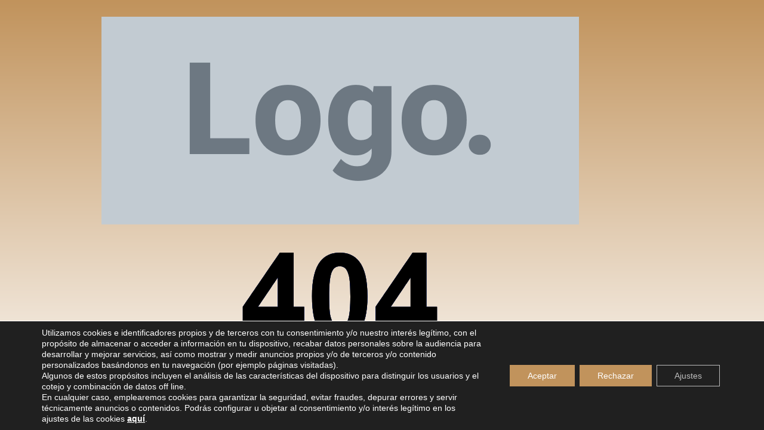

--- FILE ---
content_type: text/html; charset=UTF-8
request_url: https://hotelesasareas.es/dormitorio-de-matrimonio-del-hotel-as-areas-2-en-viveiro-02/
body_size: 19007
content:
<!DOCTYPE html>
<html dir="ltr" lang="es" prefix="og: https://ogp.me/ns#">
<head>
	<meta charset="UTF-8">
		<title>Dormitorio de matrimonio del hotel as areas 2 en viveiro | Hoteles en Viveiro, Lugo</title>

		<!-- All in One SEO 4.9.3 - aioseo.com -->
	<meta name="description" content="Dormitorio de matrimonio del hotel as areas 2 en viveiro" />
	<meta name="robots" content="max-image-preview:large" />
	<meta name="author" content="DesignAvirato"/>
	<link rel="canonical" href="https://hotelesasareas.es/dormitorio-de-matrimonio-del-hotel-as-areas-2-en-viveiro-02/" />
	<meta name="generator" content="All in One SEO (AIOSEO) 4.9.3" />
		<meta property="og:locale" content="es_ES" />
		<meta property="og:site_name" content="Hoteles en Viveiro, Lugo | Hotels As Areas" />
		<meta property="og:type" content="article" />
		<meta property="og:title" content="Dormitorio de matrimonio del hotel as areas 2 en viveiro | Hoteles en Viveiro, Lugo" />
		<meta property="og:url" content="https://hotelesasareas.es/dormitorio-de-matrimonio-del-hotel-as-areas-2-en-viveiro-02/" />
		<meta property="og:image" content="https://hotelesasareas.es/wp-content/uploads/Dormitorio-de-matrimonio-del-hotel-as-areas-2-en-viveiro-02.jpg" />
		<meta property="og:image:secure_url" content="https://hotelesasareas.es/wp-content/uploads/Dormitorio-de-matrimonio-del-hotel-as-areas-2-en-viveiro-02.jpg" />
		<meta property="og:image:width" content="1200" />
		<meta property="og:image:height" content="800" />
		<meta property="article:published_time" content="2021-06-15T08:59:31+00:00" />
		<meta property="article:modified_time" content="2021-08-05T11:16:42+00:00" />
		<meta property="article:publisher" content="https://www.facebook.com/hotelesasareas/" />
		<meta name="twitter:card" content="summary" />
		<meta name="twitter:title" content="Dormitorio de matrimonio del hotel as areas 2 en viveiro | Hoteles en Viveiro, Lugo" />
		<meta name="twitter:image" content="https://hotelesasareas.es/wp-content/uploads/Dormitorio-de-matrimonio-del-hotel-as-areas-2-en-viveiro-02.jpg" />
		<script type="application/ld+json" class="aioseo-schema">
			{"@context":"https:\/\/schema.org","@graph":[{"@type":"BreadcrumbList","@id":"https:\/\/hotelesasareas.es\/dormitorio-de-matrimonio-del-hotel-as-areas-2-en-viveiro-02\/#breadcrumblist","itemListElement":[{"@type":"ListItem","@id":"https:\/\/hotelesasareas.es#listItem","position":1,"name":"Inicio","item":"https:\/\/hotelesasareas.es","nextItem":{"@type":"ListItem","@id":"https:\/\/hotelesasareas.es\/dormitorio-de-matrimonio-del-hotel-as-areas-2-en-viveiro-02\/#listItem","name":"Dormitorio de matrimonio del hotel as areas 2 en viveiro"}},{"@type":"ListItem","@id":"https:\/\/hotelesasareas.es\/dormitorio-de-matrimonio-del-hotel-as-areas-2-en-viveiro-02\/#listItem","position":2,"name":"Dormitorio de matrimonio del hotel as areas 2 en viveiro","previousItem":{"@type":"ListItem","@id":"https:\/\/hotelesasareas.es#listItem","name":"Inicio"}}]},{"@type":"ItemPage","@id":"https:\/\/hotelesasareas.es\/dormitorio-de-matrimonio-del-hotel-as-areas-2-en-viveiro-02\/#itempage","url":"https:\/\/hotelesasareas.es\/dormitorio-de-matrimonio-del-hotel-as-areas-2-en-viveiro-02\/","name":"Dormitorio de matrimonio del hotel as areas 2 en viveiro | Hoteles en Viveiro, Lugo","description":"Dormitorio de matrimonio del hotel as areas 2 en viveiro","inLanguage":"es-ES","isPartOf":{"@id":"https:\/\/hotelesasareas.es\/#website"},"breadcrumb":{"@id":"https:\/\/hotelesasareas.es\/dormitorio-de-matrimonio-del-hotel-as-areas-2-en-viveiro-02\/#breadcrumblist"},"author":{"@id":"https:\/\/hotelesasareas.es\/author\/designavirato\/#author"},"creator":{"@id":"https:\/\/hotelesasareas.es\/author\/designavirato\/#author"},"datePublished":"2021-06-15T08:59:31+00:00","dateModified":"2021-08-05T11:16:42+00:00"},{"@type":"Organization","@id":"https:\/\/hotelesasareas.es\/#organization","name":"MILAGROS INFANTE GARCIA","description":"Hotels As Areas","url":"https:\/\/hotelesasareas.es\/","telephone":"+34959530360","logo":{"@type":"ImageObject","url":"https:\/\/hotelesasareas.es\/wp-content\/uploads\/hotel-as-areas-covas-viveido-logo-n.png","@id":"https:\/\/hotelesasareas.es\/dormitorio-de-matrimonio-del-hotel-as-areas-2-en-viveiro-02\/#organizationLogo","width":183,"height":120,"caption":"hotel as areas covas viveido logo"},"image":{"@id":"https:\/\/hotelesasareas.es\/dormitorio-de-matrimonio-del-hotel-as-areas-2-en-viveiro-02\/#organizationLogo"},"sameAs":["https:\/\/www.facebook.com\/hotelesasareas\/","https:\/\/www.instagram.com\/hoteles_as_areas\/?hl=es","https:\/\/www.youtube.com\/channel\/UCL1EUs-e9BeJ5z6Lb9Sw5rw"]},{"@type":"Person","@id":"https:\/\/hotelesasareas.es\/author\/designavirato\/#author","url":"https:\/\/hotelesasareas.es\/author\/designavirato\/","name":"DesignAvirato","image":{"@type":"ImageObject","@id":"https:\/\/hotelesasareas.es\/dormitorio-de-matrimonio-del-hotel-as-areas-2-en-viveiro-02\/#authorImage","url":"https:\/\/secure.gravatar.com\/avatar\/0b1584ebdae3d173b7bdbcba09035f6f78940e08654113111c4db8c3739c166e?s=96&d=mm&r=g","width":96,"height":96,"caption":"DesignAvirato"}},{"@type":"WebSite","@id":"https:\/\/hotelesasareas.es\/#website","url":"https:\/\/hotelesasareas.es\/","name":"Hoteles en Viveiro, Lugo","description":"Hotels As Areas","inLanguage":"es-ES","publisher":{"@id":"https:\/\/hotelesasareas.es\/#organization"}}]}
		</script>
		<!-- All in One SEO -->

<link rel='dns-prefetch' href='//ajax.googleapis.com' />
<link rel='dns-prefetch' href='//fonts.googleapis.com' />
<link rel='dns-prefetch' href='//cdnjs.cloudflare.com' />
<link rel="alternate" type="application/rss+xml" title="Hoteles en Viveiro, Lugo &raquo; Feed" href="https://hotelesasareas.es/feed/" />
<link rel="alternate" type="application/rss+xml" title="Hoteles en Viveiro, Lugo &raquo; Feed de los comentarios" href="https://hotelesasareas.es/comments/feed/" />
<link rel="alternate" title="oEmbed (JSON)" type="application/json+oembed" href="https://hotelesasareas.es/wp-json/oembed/1.0/embed?url=https%3A%2F%2Fhotelesasareas.es%2Fdormitorio-de-matrimonio-del-hotel-as-areas-2-en-viveiro-02%2F" />
<link rel="alternate" title="oEmbed (XML)" type="text/xml+oembed" href="https://hotelesasareas.es/wp-json/oembed/1.0/embed?url=https%3A%2F%2Fhotelesasareas.es%2Fdormitorio-de-matrimonio-del-hotel-as-areas-2-en-viveiro-02%2F&#038;format=xml" />
<style id='wp-img-auto-sizes-contain-inline-css'>
img:is([sizes=auto i],[sizes^="auto," i]){contain-intrinsic-size:3000px 1500px}
/*# sourceURL=wp-img-auto-sizes-contain-inline-css */
</style>
<style id='wp-emoji-styles-inline-css'>

	img.wp-smiley, img.emoji {
		display: inline !important;
		border: none !important;
		box-shadow: none !important;
		height: 1em !important;
		width: 1em !important;
		margin: 0 0.07em !important;
		vertical-align: -0.1em !important;
		background: none !important;
		padding: 0 !important;
	}
/*# sourceURL=wp-emoji-styles-inline-css */
</style>
<link rel='stylesheet' id='wp-block-library-css' href='https://hotelesasareas.es/wp-includes/css/dist/block-library/style.min.css?ver=6.9' media='all' />
<link rel='stylesheet' id='aioseo/css/src/vue/standalone/blocks/table-of-contents/global.scss-css' href='https://hotelesasareas.es/wp-content/plugins/all-in-one-seo-pack/dist/Lite/assets/css/table-of-contents/global.e90f6d47.css?ver=4.9.3' media='all' />
<style id='global-styles-inline-css'>
:root{--wp--preset--aspect-ratio--square: 1;--wp--preset--aspect-ratio--4-3: 4/3;--wp--preset--aspect-ratio--3-4: 3/4;--wp--preset--aspect-ratio--3-2: 3/2;--wp--preset--aspect-ratio--2-3: 2/3;--wp--preset--aspect-ratio--16-9: 16/9;--wp--preset--aspect-ratio--9-16: 9/16;--wp--preset--color--black: #000000;--wp--preset--color--cyan-bluish-gray: #abb8c3;--wp--preset--color--white: #ffffff;--wp--preset--color--pale-pink: #f78da7;--wp--preset--color--vivid-red: #cf2e2e;--wp--preset--color--luminous-vivid-orange: #ff6900;--wp--preset--color--luminous-vivid-amber: #fcb900;--wp--preset--color--light-green-cyan: #7bdcb5;--wp--preset--color--vivid-green-cyan: #00d084;--wp--preset--color--pale-cyan-blue: #8ed1fc;--wp--preset--color--vivid-cyan-blue: #0693e3;--wp--preset--color--vivid-purple: #9b51e0;--wp--preset--gradient--vivid-cyan-blue-to-vivid-purple: linear-gradient(135deg,rgb(6,147,227) 0%,rgb(155,81,224) 100%);--wp--preset--gradient--light-green-cyan-to-vivid-green-cyan: linear-gradient(135deg,rgb(122,220,180) 0%,rgb(0,208,130) 100%);--wp--preset--gradient--luminous-vivid-amber-to-luminous-vivid-orange: linear-gradient(135deg,rgb(252,185,0) 0%,rgb(255,105,0) 100%);--wp--preset--gradient--luminous-vivid-orange-to-vivid-red: linear-gradient(135deg,rgb(255,105,0) 0%,rgb(207,46,46) 100%);--wp--preset--gradient--very-light-gray-to-cyan-bluish-gray: linear-gradient(135deg,rgb(238,238,238) 0%,rgb(169,184,195) 100%);--wp--preset--gradient--cool-to-warm-spectrum: linear-gradient(135deg,rgb(74,234,220) 0%,rgb(151,120,209) 20%,rgb(207,42,186) 40%,rgb(238,44,130) 60%,rgb(251,105,98) 80%,rgb(254,248,76) 100%);--wp--preset--gradient--blush-light-purple: linear-gradient(135deg,rgb(255,206,236) 0%,rgb(152,150,240) 100%);--wp--preset--gradient--blush-bordeaux: linear-gradient(135deg,rgb(254,205,165) 0%,rgb(254,45,45) 50%,rgb(107,0,62) 100%);--wp--preset--gradient--luminous-dusk: linear-gradient(135deg,rgb(255,203,112) 0%,rgb(199,81,192) 50%,rgb(65,88,208) 100%);--wp--preset--gradient--pale-ocean: linear-gradient(135deg,rgb(255,245,203) 0%,rgb(182,227,212) 50%,rgb(51,167,181) 100%);--wp--preset--gradient--electric-grass: linear-gradient(135deg,rgb(202,248,128) 0%,rgb(113,206,126) 100%);--wp--preset--gradient--midnight: linear-gradient(135deg,rgb(2,3,129) 0%,rgb(40,116,252) 100%);--wp--preset--font-size--small: 13px;--wp--preset--font-size--medium: 20px;--wp--preset--font-size--large: 36px;--wp--preset--font-size--x-large: 42px;--wp--preset--spacing--20: 0.44rem;--wp--preset--spacing--30: 0.67rem;--wp--preset--spacing--40: 1rem;--wp--preset--spacing--50: 1.5rem;--wp--preset--spacing--60: 2.25rem;--wp--preset--spacing--70: 3.38rem;--wp--preset--spacing--80: 5.06rem;--wp--preset--shadow--natural: 6px 6px 9px rgba(0, 0, 0, 0.2);--wp--preset--shadow--deep: 12px 12px 50px rgba(0, 0, 0, 0.4);--wp--preset--shadow--sharp: 6px 6px 0px rgba(0, 0, 0, 0.2);--wp--preset--shadow--outlined: 6px 6px 0px -3px rgb(255, 255, 255), 6px 6px rgb(0, 0, 0);--wp--preset--shadow--crisp: 6px 6px 0px rgb(0, 0, 0);}:root { --wp--style--global--content-size: 800px;--wp--style--global--wide-size: 1200px; }:where(body) { margin: 0; }.wp-site-blocks > .alignleft { float: left; margin-right: 2em; }.wp-site-blocks > .alignright { float: right; margin-left: 2em; }.wp-site-blocks > .aligncenter { justify-content: center; margin-left: auto; margin-right: auto; }:where(.wp-site-blocks) > * { margin-block-start: 24px; margin-block-end: 0; }:where(.wp-site-blocks) > :first-child { margin-block-start: 0; }:where(.wp-site-blocks) > :last-child { margin-block-end: 0; }:root { --wp--style--block-gap: 24px; }:root :where(.is-layout-flow) > :first-child{margin-block-start: 0;}:root :where(.is-layout-flow) > :last-child{margin-block-end: 0;}:root :where(.is-layout-flow) > *{margin-block-start: 24px;margin-block-end: 0;}:root :where(.is-layout-constrained) > :first-child{margin-block-start: 0;}:root :where(.is-layout-constrained) > :last-child{margin-block-end: 0;}:root :where(.is-layout-constrained) > *{margin-block-start: 24px;margin-block-end: 0;}:root :where(.is-layout-flex){gap: 24px;}:root :where(.is-layout-grid){gap: 24px;}.is-layout-flow > .alignleft{float: left;margin-inline-start: 0;margin-inline-end: 2em;}.is-layout-flow > .alignright{float: right;margin-inline-start: 2em;margin-inline-end: 0;}.is-layout-flow > .aligncenter{margin-left: auto !important;margin-right: auto !important;}.is-layout-constrained > .alignleft{float: left;margin-inline-start: 0;margin-inline-end: 2em;}.is-layout-constrained > .alignright{float: right;margin-inline-start: 2em;margin-inline-end: 0;}.is-layout-constrained > .aligncenter{margin-left: auto !important;margin-right: auto !important;}.is-layout-constrained > :where(:not(.alignleft):not(.alignright):not(.alignfull)){max-width: var(--wp--style--global--content-size);margin-left: auto !important;margin-right: auto !important;}.is-layout-constrained > .alignwide{max-width: var(--wp--style--global--wide-size);}body .is-layout-flex{display: flex;}.is-layout-flex{flex-wrap: wrap;align-items: center;}.is-layout-flex > :is(*, div){margin: 0;}body .is-layout-grid{display: grid;}.is-layout-grid > :is(*, div){margin: 0;}body{padding-top: 0px;padding-right: 0px;padding-bottom: 0px;padding-left: 0px;}a:where(:not(.wp-element-button)){text-decoration: underline;}:root :where(.wp-element-button, .wp-block-button__link){background-color: #32373c;border-width: 0;color: #fff;font-family: inherit;font-size: inherit;font-style: inherit;font-weight: inherit;letter-spacing: inherit;line-height: inherit;padding-top: calc(0.667em + 2px);padding-right: calc(1.333em + 2px);padding-bottom: calc(0.667em + 2px);padding-left: calc(1.333em + 2px);text-decoration: none;text-transform: inherit;}.has-black-color{color: var(--wp--preset--color--black) !important;}.has-cyan-bluish-gray-color{color: var(--wp--preset--color--cyan-bluish-gray) !important;}.has-white-color{color: var(--wp--preset--color--white) !important;}.has-pale-pink-color{color: var(--wp--preset--color--pale-pink) !important;}.has-vivid-red-color{color: var(--wp--preset--color--vivid-red) !important;}.has-luminous-vivid-orange-color{color: var(--wp--preset--color--luminous-vivid-orange) !important;}.has-luminous-vivid-amber-color{color: var(--wp--preset--color--luminous-vivid-amber) !important;}.has-light-green-cyan-color{color: var(--wp--preset--color--light-green-cyan) !important;}.has-vivid-green-cyan-color{color: var(--wp--preset--color--vivid-green-cyan) !important;}.has-pale-cyan-blue-color{color: var(--wp--preset--color--pale-cyan-blue) !important;}.has-vivid-cyan-blue-color{color: var(--wp--preset--color--vivid-cyan-blue) !important;}.has-vivid-purple-color{color: var(--wp--preset--color--vivid-purple) !important;}.has-black-background-color{background-color: var(--wp--preset--color--black) !important;}.has-cyan-bluish-gray-background-color{background-color: var(--wp--preset--color--cyan-bluish-gray) !important;}.has-white-background-color{background-color: var(--wp--preset--color--white) !important;}.has-pale-pink-background-color{background-color: var(--wp--preset--color--pale-pink) !important;}.has-vivid-red-background-color{background-color: var(--wp--preset--color--vivid-red) !important;}.has-luminous-vivid-orange-background-color{background-color: var(--wp--preset--color--luminous-vivid-orange) !important;}.has-luminous-vivid-amber-background-color{background-color: var(--wp--preset--color--luminous-vivid-amber) !important;}.has-light-green-cyan-background-color{background-color: var(--wp--preset--color--light-green-cyan) !important;}.has-vivid-green-cyan-background-color{background-color: var(--wp--preset--color--vivid-green-cyan) !important;}.has-pale-cyan-blue-background-color{background-color: var(--wp--preset--color--pale-cyan-blue) !important;}.has-vivid-cyan-blue-background-color{background-color: var(--wp--preset--color--vivid-cyan-blue) !important;}.has-vivid-purple-background-color{background-color: var(--wp--preset--color--vivid-purple) !important;}.has-black-border-color{border-color: var(--wp--preset--color--black) !important;}.has-cyan-bluish-gray-border-color{border-color: var(--wp--preset--color--cyan-bluish-gray) !important;}.has-white-border-color{border-color: var(--wp--preset--color--white) !important;}.has-pale-pink-border-color{border-color: var(--wp--preset--color--pale-pink) !important;}.has-vivid-red-border-color{border-color: var(--wp--preset--color--vivid-red) !important;}.has-luminous-vivid-orange-border-color{border-color: var(--wp--preset--color--luminous-vivid-orange) !important;}.has-luminous-vivid-amber-border-color{border-color: var(--wp--preset--color--luminous-vivid-amber) !important;}.has-light-green-cyan-border-color{border-color: var(--wp--preset--color--light-green-cyan) !important;}.has-vivid-green-cyan-border-color{border-color: var(--wp--preset--color--vivid-green-cyan) !important;}.has-pale-cyan-blue-border-color{border-color: var(--wp--preset--color--pale-cyan-blue) !important;}.has-vivid-cyan-blue-border-color{border-color: var(--wp--preset--color--vivid-cyan-blue) !important;}.has-vivid-purple-border-color{border-color: var(--wp--preset--color--vivid-purple) !important;}.has-vivid-cyan-blue-to-vivid-purple-gradient-background{background: var(--wp--preset--gradient--vivid-cyan-blue-to-vivid-purple) !important;}.has-light-green-cyan-to-vivid-green-cyan-gradient-background{background: var(--wp--preset--gradient--light-green-cyan-to-vivid-green-cyan) !important;}.has-luminous-vivid-amber-to-luminous-vivid-orange-gradient-background{background: var(--wp--preset--gradient--luminous-vivid-amber-to-luminous-vivid-orange) !important;}.has-luminous-vivid-orange-to-vivid-red-gradient-background{background: var(--wp--preset--gradient--luminous-vivid-orange-to-vivid-red) !important;}.has-very-light-gray-to-cyan-bluish-gray-gradient-background{background: var(--wp--preset--gradient--very-light-gray-to-cyan-bluish-gray) !important;}.has-cool-to-warm-spectrum-gradient-background{background: var(--wp--preset--gradient--cool-to-warm-spectrum) !important;}.has-blush-light-purple-gradient-background{background: var(--wp--preset--gradient--blush-light-purple) !important;}.has-blush-bordeaux-gradient-background{background: var(--wp--preset--gradient--blush-bordeaux) !important;}.has-luminous-dusk-gradient-background{background: var(--wp--preset--gradient--luminous-dusk) !important;}.has-pale-ocean-gradient-background{background: var(--wp--preset--gradient--pale-ocean) !important;}.has-electric-grass-gradient-background{background: var(--wp--preset--gradient--electric-grass) !important;}.has-midnight-gradient-background{background: var(--wp--preset--gradient--midnight) !important;}.has-small-font-size{font-size: var(--wp--preset--font-size--small) !important;}.has-medium-font-size{font-size: var(--wp--preset--font-size--medium) !important;}.has-large-font-size{font-size: var(--wp--preset--font-size--large) !important;}.has-x-large-font-size{font-size: var(--wp--preset--font-size--x-large) !important;}
:root :where(.wp-block-pullquote){font-size: 1.5em;line-height: 1.6;}
/*# sourceURL=global-styles-inline-css */
</style>
<link rel='stylesheet' id='jquery-ui-css-css' href='https://ajax.googleapis.com/ajax/libs/jqueryui/1.8.2/themes/smoothness/jquery-ui.css?ver=6.9' media='all' />
<link rel='stylesheet' id='material-icons-css' href='https://fonts.googleapis.com/icon?family=Material+Icons&#038;ver=6.9' media='all' />
<link rel='stylesheet' id='av-font-awesome-css' href='https://cdnjs.cloudflare.com/ajax/libs/font-awesome/6.4.2/css/all.min.css?ver=6.9' media='all' />
<link rel='stylesheet' id='avc-datepicker-css' href='https://hotelesasareas.es/wp-content/plugins/avirato-engine/public/css/flatpickr.css?ver=5.2.15' media='all' />
<link rel='stylesheet' id='av-engine-toolkit-css' href='https://hotelesasareas.es/wp-content/plugins/avirato-engine/public/css/avc-public.css?ver=5.2.15' media='all' />
<link rel='stylesheet' id='hello-elementor-css' href='https://hotelesasareas.es/wp-content/themes/hello-elementor/assets/css/reset.css?ver=3.4.6' media='all' />
<link rel='stylesheet' id='hello-elementor-theme-style-css' href='https://hotelesasareas.es/wp-content/themes/hello-elementor/assets/css/theme.css?ver=3.4.6' media='all' />
<link rel='stylesheet' id='hello-elementor-header-footer-css' href='https://hotelesasareas.es/wp-content/themes/hello-elementor/assets/css/header-footer.css?ver=3.4.6' media='all' />
<link rel='stylesheet' id='elementor-frontend-css' href='https://hotelesasareas.es/wp-content/plugins/elementor/assets/css/frontend.min.css?ver=3.35.0' media='all' />
<link rel='stylesheet' id='widget-image-css' href='https://hotelesasareas.es/wp-content/plugins/elementor/assets/css/widget-image.min.css?ver=3.35.0' media='all' />
<link rel='stylesheet' id='widget-icon-list-css' href='https://hotelesasareas.es/wp-content/plugins/elementor/assets/css/widget-icon-list.min.css?ver=3.35.0' media='all' />
<link rel='stylesheet' id='widget-tabs-css' href='https://hotelesasareas.es/wp-content/plugins/elementor/assets/css/widget-tabs.min.css?ver=3.35.0' media='all' />
<link rel='stylesheet' id='e-sticky-css' href='https://hotelesasareas.es/wp-content/plugins/elementor-pro/assets/css/modules/sticky.min.css?ver=3.34.4' media='all' />
<link rel='stylesheet' id='widget-divider-css' href='https://hotelesasareas.es/wp-content/plugins/elementor/assets/css/widget-divider.min.css?ver=3.35.0' media='all' />
<link rel='stylesheet' id='widget-heading-css' href='https://hotelesasareas.es/wp-content/plugins/elementor/assets/css/widget-heading.min.css?ver=3.35.0' media='all' />
<link rel='stylesheet' id='widget-nav-menu-css' href='https://hotelesasareas.es/wp-content/plugins/elementor-pro/assets/css/widget-nav-menu.min.css?ver=3.34.4' media='all' />
<link rel='stylesheet' id='widget-toggle-css' href='https://hotelesasareas.es/wp-content/plugins/elementor/assets/css/widget-toggle.min.css?ver=3.35.0' media='all' />
<link rel='stylesheet' id='widget-icon-box-css' href='https://hotelesasareas.es/wp-content/plugins/elementor/assets/css/widget-icon-box.min.css?ver=3.35.0' media='all' />
<link rel='stylesheet' id='widget-lottie-css' href='https://hotelesasareas.es/wp-content/plugins/elementor-pro/assets/css/widget-lottie.min.css?ver=3.34.4' media='all' />
<link rel='stylesheet' id='elementor-icons-css' href='https://hotelesasareas.es/wp-content/plugins/elementor/assets/lib/eicons/css/elementor-icons.min.css?ver=5.47.0' media='all' />
<link rel='stylesheet' id='elementor-post-202-css' href='https://hotelesasareas.es/wp-content/uploads/elementor/css/post-202.css?ver=1770088349' media='all' />
<link rel='stylesheet' id='elementor-post-6-css' href='https://hotelesasareas.es/wp-content/uploads/elementor/css/post-6.css?ver=1770088349' media='all' />
<link rel='stylesheet' id='elementor-post-78-css' href='https://hotelesasareas.es/wp-content/uploads/elementor/css/post-78.css?ver=1770088349' media='all' />
<link rel='stylesheet' id='elementor-post-201-css' href='https://hotelesasareas.es/wp-content/uploads/elementor/css/post-201.css?ver=1770088349' media='all' />
<link rel='stylesheet' id='moove_gdpr_frontend-css' href='https://hotelesasareas.es/wp-content/plugins/gdpr-cookie-compliance/dist/styles/gdpr-main-nf.css?ver=5.0.11' media='all' />
<style id='moove_gdpr_frontend-inline-css'>
				#moove_gdpr_cookie_modal .moove-gdpr-modal-content .moove-gdpr-tab-main h3.tab-title, 
				#moove_gdpr_cookie_modal .moove-gdpr-modal-content .moove-gdpr-tab-main span.tab-title,
				#moove_gdpr_cookie_modal .moove-gdpr-modal-content .moove-gdpr-modal-left-content #moove-gdpr-menu li a, 
				#moove_gdpr_cookie_modal .moove-gdpr-modal-content .moove-gdpr-modal-left-content #moove-gdpr-menu li button,
				#moove_gdpr_cookie_modal .moove-gdpr-modal-content .moove-gdpr-modal-left-content .moove-gdpr-branding-cnt a,
				#moove_gdpr_cookie_modal .moove-gdpr-modal-content .moove-gdpr-modal-footer-content .moove-gdpr-button-holder a.mgbutton, 
				#moove_gdpr_cookie_modal .moove-gdpr-modal-content .moove-gdpr-modal-footer-content .moove-gdpr-button-holder button.mgbutton,
				#moove_gdpr_cookie_modal .cookie-switch .cookie-slider:after, 
				#moove_gdpr_cookie_modal .cookie-switch .slider:after, 
				#moove_gdpr_cookie_modal .switch .cookie-slider:after, 
				#moove_gdpr_cookie_modal .switch .slider:after,
				#moove_gdpr_cookie_info_bar .moove-gdpr-info-bar-container .moove-gdpr-info-bar-content p, 
				#moove_gdpr_cookie_info_bar .moove-gdpr-info-bar-container .moove-gdpr-info-bar-content p a,
				#moove_gdpr_cookie_info_bar .moove-gdpr-info-bar-container .moove-gdpr-info-bar-content a.mgbutton, 
				#moove_gdpr_cookie_info_bar .moove-gdpr-info-bar-container .moove-gdpr-info-bar-content button.mgbutton,
				#moove_gdpr_cookie_modal .moove-gdpr-modal-content .moove-gdpr-tab-main .moove-gdpr-tab-main-content h1, 
				#moove_gdpr_cookie_modal .moove-gdpr-modal-content .moove-gdpr-tab-main .moove-gdpr-tab-main-content h2, 
				#moove_gdpr_cookie_modal .moove-gdpr-modal-content .moove-gdpr-tab-main .moove-gdpr-tab-main-content h3, 
				#moove_gdpr_cookie_modal .moove-gdpr-modal-content .moove-gdpr-tab-main .moove-gdpr-tab-main-content h4, 
				#moove_gdpr_cookie_modal .moove-gdpr-modal-content .moove-gdpr-tab-main .moove-gdpr-tab-main-content h5, 
				#moove_gdpr_cookie_modal .moove-gdpr-modal-content .moove-gdpr-tab-main .moove-gdpr-tab-main-content h6,
				#moove_gdpr_cookie_modal .moove-gdpr-modal-content.moove_gdpr_modal_theme_v2 .moove-gdpr-modal-title .tab-title,
				#moove_gdpr_cookie_modal .moove-gdpr-modal-content.moove_gdpr_modal_theme_v2 .moove-gdpr-tab-main h3.tab-title, 
				#moove_gdpr_cookie_modal .moove-gdpr-modal-content.moove_gdpr_modal_theme_v2 .moove-gdpr-tab-main span.tab-title,
				#moove_gdpr_cookie_modal .moove-gdpr-modal-content.moove_gdpr_modal_theme_v2 .moove-gdpr-branding-cnt a {
					font-weight: inherit				}
			#moove_gdpr_cookie_modal,#moove_gdpr_cookie_info_bar,.gdpr_cookie_settings_shortcode_content{font-family:&#039;Roboto&#039;,sans-serif}#moove_gdpr_save_popup_settings_button{background-color:#373737;color:#fff}#moove_gdpr_save_popup_settings_button:hover{background-color:#000}#moove_gdpr_cookie_info_bar .moove-gdpr-info-bar-container .moove-gdpr-info-bar-content a.mgbutton,#moove_gdpr_cookie_info_bar .moove-gdpr-info-bar-container .moove-gdpr-info-bar-content button.mgbutton{background-color:#c1935c}#moove_gdpr_cookie_modal .moove-gdpr-modal-content .moove-gdpr-modal-footer-content .moove-gdpr-button-holder a.mgbutton,#moove_gdpr_cookie_modal .moove-gdpr-modal-content .moove-gdpr-modal-footer-content .moove-gdpr-button-holder button.mgbutton,.gdpr_cookie_settings_shortcode_content .gdpr-shr-button.button-green{background-color:#c1935c;border-color:#c1935c}#moove_gdpr_cookie_modal .moove-gdpr-modal-content .moove-gdpr-modal-footer-content .moove-gdpr-button-holder a.mgbutton:hover,#moove_gdpr_cookie_modal .moove-gdpr-modal-content .moove-gdpr-modal-footer-content .moove-gdpr-button-holder button.mgbutton:hover,.gdpr_cookie_settings_shortcode_content .gdpr-shr-button.button-green:hover{background-color:#fff;color:#c1935c}#moove_gdpr_cookie_modal .moove-gdpr-modal-content .moove-gdpr-modal-close i,#moove_gdpr_cookie_modal .moove-gdpr-modal-content .moove-gdpr-modal-close span.gdpr-icon{background-color:#c1935c;border:1px solid #c1935c}#moove_gdpr_cookie_info_bar span.moove-gdpr-infobar-allow-all.focus-g,#moove_gdpr_cookie_info_bar span.moove-gdpr-infobar-allow-all:focus,#moove_gdpr_cookie_info_bar button.moove-gdpr-infobar-allow-all.focus-g,#moove_gdpr_cookie_info_bar button.moove-gdpr-infobar-allow-all:focus,#moove_gdpr_cookie_info_bar span.moove-gdpr-infobar-reject-btn.focus-g,#moove_gdpr_cookie_info_bar span.moove-gdpr-infobar-reject-btn:focus,#moove_gdpr_cookie_info_bar button.moove-gdpr-infobar-reject-btn.focus-g,#moove_gdpr_cookie_info_bar button.moove-gdpr-infobar-reject-btn:focus,#moove_gdpr_cookie_info_bar span.change-settings-button.focus-g,#moove_gdpr_cookie_info_bar span.change-settings-button:focus,#moove_gdpr_cookie_info_bar button.change-settings-button.focus-g,#moove_gdpr_cookie_info_bar button.change-settings-button:focus{-webkit-box-shadow:0 0 1px 3px #c1935c;-moz-box-shadow:0 0 1px 3px #c1935c;box-shadow:0 0 1px 3px #c1935c}#moove_gdpr_cookie_modal .moove-gdpr-modal-content .moove-gdpr-modal-close i:hover,#moove_gdpr_cookie_modal .moove-gdpr-modal-content .moove-gdpr-modal-close span.gdpr-icon:hover,#moove_gdpr_cookie_info_bar span[data-href]>u.change-settings-button{color:#c1935c}#moove_gdpr_cookie_modal .moove-gdpr-modal-content .moove-gdpr-modal-left-content #moove-gdpr-menu li.menu-item-selected a span.gdpr-icon,#moove_gdpr_cookie_modal .moove-gdpr-modal-content .moove-gdpr-modal-left-content #moove-gdpr-menu li.menu-item-selected button span.gdpr-icon{color:inherit}#moove_gdpr_cookie_modal .moove-gdpr-modal-content .moove-gdpr-modal-left-content #moove-gdpr-menu li a span.gdpr-icon,#moove_gdpr_cookie_modal .moove-gdpr-modal-content .moove-gdpr-modal-left-content #moove-gdpr-menu li button span.gdpr-icon{color:inherit}#moove_gdpr_cookie_modal .gdpr-acc-link{line-height:0;font-size:0;color:transparent;position:absolute}#moove_gdpr_cookie_modal .moove-gdpr-modal-content .moove-gdpr-modal-close:hover i,#moove_gdpr_cookie_modal .moove-gdpr-modal-content .moove-gdpr-modal-left-content #moove-gdpr-menu li a,#moove_gdpr_cookie_modal .moove-gdpr-modal-content .moove-gdpr-modal-left-content #moove-gdpr-menu li button,#moove_gdpr_cookie_modal .moove-gdpr-modal-content .moove-gdpr-modal-left-content #moove-gdpr-menu li button i,#moove_gdpr_cookie_modal .moove-gdpr-modal-content .moove-gdpr-modal-left-content #moove-gdpr-menu li a i,#moove_gdpr_cookie_modal .moove-gdpr-modal-content .moove-gdpr-tab-main .moove-gdpr-tab-main-content a:hover,#moove_gdpr_cookie_info_bar.moove-gdpr-dark-scheme .moove-gdpr-info-bar-container .moove-gdpr-info-bar-content a.mgbutton:hover,#moove_gdpr_cookie_info_bar.moove-gdpr-dark-scheme .moove-gdpr-info-bar-container .moove-gdpr-info-bar-content button.mgbutton:hover,#moove_gdpr_cookie_info_bar.moove-gdpr-dark-scheme .moove-gdpr-info-bar-container .moove-gdpr-info-bar-content a:hover,#moove_gdpr_cookie_info_bar.moove-gdpr-dark-scheme .moove-gdpr-info-bar-container .moove-gdpr-info-bar-content button:hover,#moove_gdpr_cookie_info_bar.moove-gdpr-dark-scheme .moove-gdpr-info-bar-container .moove-gdpr-info-bar-content span.change-settings-button:hover,#moove_gdpr_cookie_info_bar.moove-gdpr-dark-scheme .moove-gdpr-info-bar-container .moove-gdpr-info-bar-content button.change-settings-button:hover,#moove_gdpr_cookie_info_bar.moove-gdpr-dark-scheme .moove-gdpr-info-bar-container .moove-gdpr-info-bar-content u.change-settings-button:hover,#moove_gdpr_cookie_info_bar span[data-href]>u.change-settings-button,#moove_gdpr_cookie_info_bar.moove-gdpr-dark-scheme .moove-gdpr-info-bar-container .moove-gdpr-info-bar-content a.mgbutton.focus-g,#moove_gdpr_cookie_info_bar.moove-gdpr-dark-scheme .moove-gdpr-info-bar-container .moove-gdpr-info-bar-content button.mgbutton.focus-g,#moove_gdpr_cookie_info_bar.moove-gdpr-dark-scheme .moove-gdpr-info-bar-container .moove-gdpr-info-bar-content a.focus-g,#moove_gdpr_cookie_info_bar.moove-gdpr-dark-scheme .moove-gdpr-info-bar-container .moove-gdpr-info-bar-content button.focus-g,#moove_gdpr_cookie_info_bar.moove-gdpr-dark-scheme .moove-gdpr-info-bar-container .moove-gdpr-info-bar-content a.mgbutton:focus,#moove_gdpr_cookie_info_bar.moove-gdpr-dark-scheme .moove-gdpr-info-bar-container .moove-gdpr-info-bar-content button.mgbutton:focus,#moove_gdpr_cookie_info_bar.moove-gdpr-dark-scheme .moove-gdpr-info-bar-container .moove-gdpr-info-bar-content a:focus,#moove_gdpr_cookie_info_bar.moove-gdpr-dark-scheme .moove-gdpr-info-bar-container .moove-gdpr-info-bar-content button:focus,#moove_gdpr_cookie_info_bar.moove-gdpr-dark-scheme .moove-gdpr-info-bar-container .moove-gdpr-info-bar-content span.change-settings-button.focus-g,span.change-settings-button:focus,button.change-settings-button.focus-g,button.change-settings-button:focus,#moove_gdpr_cookie_info_bar.moove-gdpr-dark-scheme .moove-gdpr-info-bar-container .moove-gdpr-info-bar-content u.change-settings-button.focus-g,#moove_gdpr_cookie_info_bar.moove-gdpr-dark-scheme .moove-gdpr-info-bar-container .moove-gdpr-info-bar-content u.change-settings-button:focus{color:#c1935c}#moove_gdpr_cookie_modal .moove-gdpr-branding.focus-g span,#moove_gdpr_cookie_modal .moove-gdpr-modal-content .moove-gdpr-tab-main a.focus-g,#moove_gdpr_cookie_modal .moove-gdpr-modal-content .moove-gdpr-tab-main .gdpr-cd-details-toggle.focus-g{color:#c1935c}#moove_gdpr_cookie_modal.gdpr_lightbox-hide{display:none}#moove_gdpr_cookie_info_bar .moove-gdpr-info-bar-container .moove-gdpr-info-bar-content a.mgbutton,#moove_gdpr_cookie_info_bar .moove-gdpr-info-bar-container .moove-gdpr-info-bar-content button.mgbutton,#moove_gdpr_cookie_modal .moove-gdpr-modal-content .moove-gdpr-modal-footer-content .moove-gdpr-button-holder a.mgbutton,#moove_gdpr_cookie_modal .moove-gdpr-modal-content .moove-gdpr-modal-footer-content .moove-gdpr-button-holder button.mgbutton,.gdpr-shr-button,#moove_gdpr_cookie_info_bar .moove-gdpr-infobar-close-btn{border-radius:0}
/*# sourceURL=moove_gdpr_frontend-inline-css */
</style>
<link rel='stylesheet' id='ecs-styles-css' href='https://hotelesasareas.es/wp-content/plugins/ele-custom-skin/assets/css/ecs-style.css?ver=3.1.9' media='all' />
<link rel='stylesheet' id='elementor-post-998-css' href='https://hotelesasareas.es/wp-content/uploads/elementor/css/post-998.css?ver=1628159191' media='all' />
<link rel='stylesheet' id='eci-icon-fonts-css' href='https://hotelesasareas.es/wp-content/uploads/elementor_icons_files/merged-icons-font.css?ver=1599052598' media='all' />
<link rel='stylesheet' id='chld_thm_cfg_child-css' href='https://hotelesasareas.es/wp-content/themes/hello-elementor-child/style.css?ver=6.9' media='all' />
<link rel='stylesheet' id='elementor-gf-local-poppins-css' href='https://hotelesasareas.es/wp-content/uploads/elementor/google-fonts/css/poppins.css?ver=1742360291' media='all' />
<link rel='stylesheet' id='elementor-gf-local-roboto-css' href='https://hotelesasareas.es/wp-content/uploads/elementor/google-fonts/css/roboto.css?ver=1742360304' media='all' />
<link rel='stylesheet' id='elementor-icons-shared-0-css' href='https://hotelesasareas.es/wp-content/plugins/elementor/assets/lib/font-awesome/css/fontawesome.min.css?ver=5.15.3' media='all' />
<link rel='stylesheet' id='elementor-icons-fa-brands-css' href='https://hotelesasareas.es/wp-content/plugins/elementor/assets/lib/font-awesome/css/brands.min.css?ver=5.15.3' media='all' />
<link rel='stylesheet' id='elementor-icons-fa-solid-css' href='https://hotelesasareas.es/wp-content/plugins/elementor/assets/lib/font-awesome/css/solid.min.css?ver=5.15.3' media='all' />
<link rel='stylesheet' id='elementor-icons-fa-regular-css' href='https://hotelesasareas.es/wp-content/plugins/elementor/assets/lib/font-awesome/css/regular.min.css?ver=5.15.3' media='all' />
<script src="https://hotelesasareas.es/wp-includes/js/jquery/jquery.min.js?ver=3.7.1" id="jquery-core-js"></script>
<script src="https://hotelesasareas.es/wp-includes/js/jquery/jquery-migrate.min.js?ver=3.4.1" id="jquery-migrate-js"></script>
<script id="ecs_ajax_load-js-extra">
var ecs_ajax_params = {"ajaxurl":"https://hotelesasareas.es/wp-admin/admin-ajax.php","posts":"{\"page\":0,\"pagename\":\"dormitorio-de-matrimonio-del-hotel-as-areas-2-en-viveiro-02\",\"error\":\"\",\"m\":\"\",\"p\":1154,\"post_parent\":\"\",\"subpost\":\"\",\"subpost_id\":\"\",\"attachment\":\"\",\"attachment_id\":1154,\"name\":\"dormitorio-de-matrimonio-del-hotel-as-areas-2-en-viveiro-02\",\"page_id\":0,\"second\":\"\",\"minute\":\"\",\"hour\":\"\",\"day\":0,\"monthnum\":0,\"year\":0,\"w\":0,\"category_name\":\"\",\"tag\":\"\",\"cat\":\"\",\"tag_id\":\"\",\"author\":\"\",\"author_name\":\"\",\"feed\":\"\",\"tb\":\"\",\"paged\":0,\"meta_key\":\"\",\"meta_value\":\"\",\"preview\":\"\",\"s\":\"\",\"sentence\":\"\",\"title\":\"\",\"fields\":\"all\",\"menu_order\":\"\",\"embed\":\"\",\"category__in\":[],\"category__not_in\":[],\"category__and\":[],\"post__in\":[],\"post__not_in\":[],\"post_name__in\":[],\"tag__in\":[],\"tag__not_in\":[],\"tag__and\":[],\"tag_slug__in\":[],\"tag_slug__and\":[],\"post_parent__in\":[],\"post_parent__not_in\":[],\"author__in\":[],\"author__not_in\":[],\"search_columns\":[],\"ignore_sticky_posts\":false,\"suppress_filters\":false,\"cache_results\":true,\"update_post_term_cache\":true,\"update_menu_item_cache\":false,\"lazy_load_term_meta\":true,\"update_post_meta_cache\":true,\"post_type\":\"attachment\",\"posts_per_page\":10,\"nopaging\":false,\"comments_per_page\":\"50\",\"no_found_rows\":false,\"order\":\"DESC\"}"};
//# sourceURL=ecs_ajax_load-js-extra
</script>
<script src="https://hotelesasareas.es/wp-content/plugins/ele-custom-skin/assets/js/ecs_ajax_pagination.js?ver=3.1.9" id="ecs_ajax_load-js"></script>
<script src="https://hotelesasareas.es/wp-content/plugins/ele-custom-skin/assets/js/ecs.js?ver=3.1.9" id="ecs-script-js"></script>
<link rel="https://api.w.org/" href="https://hotelesasareas.es/wp-json/" /><link rel="alternate" title="JSON" type="application/json" href="https://hotelesasareas.es/wp-json/wp/v2/media/1154" /><link rel="EditURI" type="application/rsd+xml" title="RSD" href="https://hotelesasareas.es/xmlrpc.php?rsd" />
<meta name="generator" content="WordPress 6.9" />
<link rel='shortlink' href='https://hotelesasareas.es/?p=1154' />
<meta name="generator" content="Elementor 3.35.0; features: additional_custom_breakpoints; settings: css_print_method-external, google_font-enabled, font_display-auto">
<style>
/* ================================================= GENERAL */

body {
    padding: 0;
    margin: 0
}

.mbottom p:last-of-type {
    margin-bottom: 0
}

.mtop p:first-child {
    margin-top: 0
}

.elementor-slideshow__footer.elementor-lightbox-prevent-close {
    display: none;
}

.tc {
    /*color:red;*/
}


/* ================================================= CALENDARIO WEB*/
.avc-calendar {
    padding: 0;
    max-width: 100%;
}

@media(min-width: 768px){
.avc-calendar {
    flex-direction: row;
}

.avc-calendar>.avc-input {
    margin: 0 10px 0 0;
}
}

/* ================================================= responsive */
/*
@media (max-width:1024px) {
    #form_avirato {
        width: 95%!important;
        display: flex!important
    }
}

@media (max-width:767px) {
    #form_avirato {
        flex-direction: column
    }
    #form_avirato>div {
        width: 100%;
    }
}
*/
</style>
<script>
/*============================================ REORGANIZACION DE LOS PAQUETES PROMOCIONALES */
jQuery(document).ready(function(){		
jQuery('.lastDiv').each(function () {
    jQuery(this).insertBefore(jQuery(this).prev('.firstDiv'));
});
jQuery('.offerPrice').each(function () {
    jQuery(this).insertBefore(jQuery(this).prev('.bookButton'));
});
jQuery(".offerPrice > span > br").remove();	
jQuery(".extrasUlP").html("El paquete contiene");
});
	</script>
<!-- Global site tag (gtag.js) - Google Analytics -->
<script async src="https://www.googletagmanager.com/gtag/js?id=G-F8S7HG317Z"></script>
<script>
  window.dataLayer = window.dataLayer || [];
  function gtag(){dataLayer.push(arguments);}
  gtag('js', new Date());

  gtag('config', 'G-F8S7HG317Z');
</script>
			<style>
				.e-con.e-parent:nth-of-type(n+4):not(.e-lazyloaded):not(.e-no-lazyload),
				.e-con.e-parent:nth-of-type(n+4):not(.e-lazyloaded):not(.e-no-lazyload) * {
					background-image: none !important;
				}
				@media screen and (max-height: 1024px) {
					.e-con.e-parent:nth-of-type(n+3):not(.e-lazyloaded):not(.e-no-lazyload),
					.e-con.e-parent:nth-of-type(n+3):not(.e-lazyloaded):not(.e-no-lazyload) * {
						background-image: none !important;
					}
				}
				@media screen and (max-height: 640px) {
					.e-con.e-parent:nth-of-type(n+2):not(.e-lazyloaded):not(.e-no-lazyload),
					.e-con.e-parent:nth-of-type(n+2):not(.e-lazyloaded):not(.e-no-lazyload) * {
						background-image: none !important;
					}
				}
			</style>
			<link rel="icon" href="https://hotelesasareas.es/wp-content/uploads/hotel-as-areas-covas-viveido-favicon.png" sizes="32x32" />
<link rel="icon" href="https://hotelesasareas.es/wp-content/uploads/hotel-as-areas-covas-viveido-favicon.png" sizes="192x192" />
<link rel="apple-touch-icon" href="https://hotelesasareas.es/wp-content/uploads/hotel-as-areas-covas-viveido-favicon.png" />
<meta name="msapplication-TileImage" content="https://hotelesasareas.es/wp-content/uploads/hotel-as-areas-covas-viveido-favicon.png" />
				<style type="text/css" id="c4wp-checkout-css">
					.woocommerce-checkout .c4wp_captcha_field {
						margin-bottom: 10px;
						margin-top: 15px;
						position: relative;
						display: inline-block;
					}
				</style>
								<style type="text/css" id="c4wp-v3-lp-form-css">
					.login #login, .login #lostpasswordform {
						min-width: 350px !important;
					}
					.wpforms-field-c4wp iframe {
						width: 100% !important;
					}
				</style>
							<style type="text/css" id="c4wp-v3-lp-form-css">
				.login #login, .login #lostpasswordform {
					min-width: 350px !important;
				}
				.wpforms-field-c4wp iframe {
					width: 100% !important;
				}
			</style>
				<meta name="viewport" content="width=device-width, initial-scale=1.0, viewport-fit=cover" /></head>
<body class="attachment wp-singular attachment-template-default single single-attachment postid-1154 attachmentid-1154 attachment-jpeg wp-embed-responsive wp-theme-hello-elementor wp-child-theme-hello-elementor-child hello-elementor-default elementor-default elementor-template-canvas elementor-kit-202 elementor-page-201">
			<div data-elementor-type="error-404" data-elementor-id="201" class="elementor elementor-201 elementor-location-single post-1154 attachment type-attachment status-inherit hentry" data-elementor-post-type="elementor_library">
					<section class="elementor-section elementor-top-section elementor-element elementor-element-08cf686 elementor-section-height-min-height elementor-section-boxed elementor-section-height-default elementor-section-items-middle" data-id="08cf686" data-element_type="section" data-e-type="section" data-settings="{&quot;background_background&quot;:&quot;gradient&quot;}">
						<div class="elementor-container elementor-column-gap-default">
					<div class="elementor-column elementor-col-100 elementor-top-column elementor-element elementor-element-3ffd848" data-id="3ffd848" data-element_type="column" data-e-type="column">
			<div class="elementor-widget-wrap elementor-element-populated">
						<div class="elementor-element elementor-element-d8c9458 elementor-widget elementor-widget-theme-site-logo elementor-widget-image" data-id="d8c9458" data-element_type="widget" data-e-type="widget" data-widget_type="theme-site-logo.default">
				<div class="elementor-widget-container">
											<a href="https://hotelesasareas.es">
			<img src="https://hotelesasareas.es/wp-content/plugins/elementor-pro/assets/images/logo-placeholder.png" title="" alt="" loading="lazy" />				</a>
											</div>
				</div>
				<div class="elementor-element elementor-element-44a8bdf elementor-widget__width-initial elementor-align-center elementor-widget elementor-widget-lottie" data-id="44a8bdf" data-element_type="widget" data-e-type="widget" data-settings="{&quot;source_json&quot;:{&quot;url&quot;:&quot;https:\/\/hotelesasareas.es\/wp-content\/uploads\/404.json&quot;,&quot;id&quot;:345,&quot;size&quot;:&quot;&quot;},&quot;loop&quot;:&quot;yes&quot;,&quot;start_point&quot;:{&quot;unit&quot;:&quot;%&quot;,&quot;size&quot;:0,&quot;sizes&quot;:[]},&quot;end_point&quot;:{&quot;unit&quot;:&quot;%&quot;,&quot;size&quot;:100,&quot;sizes&quot;:[]},&quot;source&quot;:&quot;media_file&quot;,&quot;caption_source&quot;:&quot;none&quot;,&quot;link_to&quot;:&quot;none&quot;,&quot;trigger&quot;:&quot;arriving_to_viewport&quot;,&quot;viewport&quot;:{&quot;unit&quot;:&quot;%&quot;,&quot;size&quot;:&quot;&quot;,&quot;sizes&quot;:{&quot;start&quot;:0,&quot;end&quot;:100}},&quot;play_speed&quot;:{&quot;unit&quot;:&quot;px&quot;,&quot;size&quot;:1,&quot;sizes&quot;:[]},&quot;renderer&quot;:&quot;svg&quot;}" data-widget_type="lottie.default">
				<div class="elementor-widget-container">
					<div class="e-lottie__container"><div class="e-lottie__animation"></div></div>				</div>
				</div>
				<div class="elementor-element elementor-element-8b0c074 elementor-widget elementor-widget-heading" data-id="8b0c074" data-element_type="widget" data-e-type="widget" data-widget_type="heading.default">
				<div class="elementor-widget-container">
					<h2 class="elementor-heading-title elementor-size-default">La página que buscas no existe</h2>				</div>
				</div>
				<div class="elementor-element elementor-element-cd70443 elementor-align-center elementor-widget elementor-widget-button" data-id="cd70443" data-element_type="widget" data-e-type="widget" data-widget_type="button.default">
				<div class="elementor-widget-container">
									<div class="elementor-button-wrapper">
					<a class="elementor-button elementor-button-link elementor-size-sm" href="https://hotelesasareas.es/">
						<span class="elementor-button-content-wrapper">
									<span class="elementor-button-text">Volver a la web</span>
					</span>
					</a>
				</div>
								</div>
				</div>
					</div>
		</div>
					</div>
		</section>
				</div>
		<script type="speculationrules">
{"prefetch":[{"source":"document","where":{"and":[{"href_matches":"/*"},{"not":{"href_matches":["/wp-*.php","/wp-admin/*","/wp-content/uploads/*","/wp-content/*","/wp-content/plugins/*","/wp-content/themes/hello-elementor-child/*","/wp-content/themes/hello-elementor/*","/*\\?(.+)"]}},{"not":{"selector_matches":"a[rel~=\"nofollow\"]"}},{"not":{"selector_matches":".no-prefetch, .no-prefetch a"}}]},"eagerness":"conservative"}]}
</script>
	<!--copyscapeskip-->
	<aside id="moove_gdpr_cookie_info_bar" class="moove-gdpr-info-bar-hidden moove-gdpr-align-center moove-gdpr-dark-scheme gdpr_infobar_postion_bottom" aria-label="Banner de cookies RGPD" style="display: none;">
	<div class="moove-gdpr-info-bar-container">
		<div class="moove-gdpr-info-bar-content">
		
<div class="moove-gdpr-cookie-notice">
  <p>Utilizamos cookies e identificadores propios y de terceros con tu consentimiento y/o nuestro interés legítimo, con el propósito de almacenar o acceder a información en tu dispositivo, recabar datos personales sobre la audiencia para desarrollar y mejorar servicios, así como mostrar y medir anuncios propios y/o de terceros y/o contenido personalizados basándonos en tu navegación (por ejemplo páginas visitadas).<br />
Algunos de estos propósitos incluyen el análisis de las características del dispositivo para distinguir los usuarios y el cotejo y combinación de datos off line.<br />
En cualquier caso, emplearemos cookies para garantizar la seguridad, evitar fraudes, depurar errores y servir técnicamente anuncios o contenidos. Podrás configurar u objetar al consentimiento y/o interés legítimo en los ajustes de las cookies <button  aria-haspopup="true" data-href="#moove_gdpr_cookie_modal" class="change-settings-button"><strong>aquí</strong></button>.</p>
</div>
<!--  .moove-gdpr-cookie-notice -->
		
<div class="moove-gdpr-button-holder">
			<button class="mgbutton moove-gdpr-infobar-allow-all gdpr-fbo-0" aria-label="Aceptar" >Aceptar</button>
						<button class="mgbutton moove-gdpr-infobar-reject-btn gdpr-fbo-1 "  aria-label="Rechazar">Rechazar</button>
							<button class="mgbutton moove-gdpr-infobar-settings-btn change-settings-button gdpr-fbo-2" aria-haspopup="true" data-href="#moove_gdpr_cookie_modal"  aria-label="Ajustes">Ajustes</button>
			</div>
<!--  .button-container -->
		</div>
		<!-- moove-gdpr-info-bar-content -->
	</div>
	<!-- moove-gdpr-info-bar-container -->
	</aside>
	<!-- #moove_gdpr_cookie_info_bar -->
	<!--/copyscapeskip-->
		<div data-elementor-type="popup" data-elementor-id="61" class="elementor elementor-61 elementor-location-popup" data-elementor-settings="{&quot;entrance_animation&quot;:&quot;slideInLeft&quot;,&quot;exit_animation&quot;:&quot;slideInLeft&quot;,&quot;entrance_animation_duration&quot;:{&quot;unit&quot;:&quot;px&quot;,&quot;size&quot;:1.2,&quot;sizes&quot;:[]},&quot;a11y_navigation&quot;:&quot;yes&quot;,&quot;timing&quot;:[]}" data-elementor-post-type="elementor_library">
					<section class="elementor-section elementor-top-section elementor-element elementor-element-456a272 elementor-section-height-min-height elementor-section-items-stretch elementor-section-boxed elementor-section-height-default" data-id="456a272" data-element_type="section" data-e-type="section" data-settings="{&quot;background_background&quot;:&quot;classic&quot;}">
						<div class="elementor-container elementor-column-gap-no">
					<div class="elementor-column elementor-col-100 elementor-top-column elementor-element elementor-element-227b171" data-id="227b171" data-element_type="column" data-e-type="column" data-settings="{&quot;background_background&quot;:&quot;gradient&quot;}">
			<div class="elementor-widget-wrap elementor-element-populated">
						<section class="elementor-section elementor-inner-section elementor-element elementor-element-e0d6286 elementor-section-boxed elementor-section-height-default elementor-section-height-default" data-id="e0d6286" data-element_type="section" data-e-type="section">
						<div class="elementor-container elementor-column-gap-no">
					<div class="elementor-column elementor-col-100 elementor-inner-column elementor-element elementor-element-564851d" data-id="564851d" data-element_type="column" data-e-type="column">
			<div class="elementor-widget-wrap elementor-element-populated">
						<div class="elementor-element elementor-element-799d58f elementor-widget elementor-widget-image" data-id="799d58f" data-element_type="widget" data-e-type="widget" data-widget_type="image.default">
				<div class="elementor-widget-container">
																<a href="https://hotelesasareas.es/">
							<img width="183" height="120" src="https://hotelesasareas.es/wp-content/uploads/hotel-as-areas-covas-viveido-logo-b.png" class="attachment-large size-large wp-image-557" alt="hotel as areas covas viveido logo" />								</a>
															</div>
				</div>
				<div class="elementor-element elementor-element-850c3a1 elementor-nav-menu__align-center elementor-nav-menu--dropdown-none elementor-widget elementor-widget-nav-menu" data-id="850c3a1" data-element_type="widget" data-e-type="widget" data-settings="{&quot;layout&quot;:&quot;vertical&quot;,&quot;submenu_icon&quot;:{&quot;value&quot;:&quot;&lt;i class=\&quot;fas fa-caret-down\&quot; aria-hidden=\&quot;true\&quot;&gt;&lt;\/i&gt;&quot;,&quot;library&quot;:&quot;fa-solid&quot;}}" data-widget_type="nav-menu.default">
				<div class="elementor-widget-container">
								<nav aria-label="Menú" class="elementor-nav-menu--main elementor-nav-menu__container elementor-nav-menu--layout-vertical e--pointer-none">
				<ul id="menu-1-850c3a1" class="elementor-nav-menu sm-vertical"><li class="menu-item menu-item-type-post_type menu-item-object-page menu-item-home menu-item-1297"><a href="https://hotelesasareas.es/" class="elementor-item">Inicio</a></li>
</ul>			</nav>
						<nav class="elementor-nav-menu--dropdown elementor-nav-menu__container" aria-hidden="true">
				<ul id="menu-2-850c3a1" class="elementor-nav-menu sm-vertical"><li class="menu-item menu-item-type-post_type menu-item-object-page menu-item-home menu-item-1297"><a href="https://hotelesasareas.es/" class="elementor-item" tabindex="-1">Inicio</a></li>
</ul>			</nav>
						</div>
				</div>
				<div class="elementor-element elementor-element-175ffd8 elementor-widget elementor-widget-toggle" data-id="175ffd8" data-element_type="widget" data-e-type="widget" data-widget_type="toggle.default">
				<div class="elementor-widget-container">
							<div class="elementor-toggle">
							<div class="elementor-toggle-item">
					<div id="elementor-tab-title-2451" class="elementor-tab-title" data-tab="1" role="button" aria-controls="elementor-tab-content-2451" aria-expanded="false">
												<span class="elementor-toggle-icon elementor-toggle-icon-left" aria-hidden="true">
															<span class="elementor-toggle-icon-closed"><i class="fas fa-caret-right"></i></span>
								<span class="elementor-toggle-icon-opened"><i class="elementor-toggle-icon-opened fas fa-caret-up"></i></span>
													</span>
												<a class="elementor-toggle-title" tabindex="0">Hoteles</a>
					</div>

					<div id="elementor-tab-content-2451" class="elementor-tab-content elementor-clearfix" data-tab="1" role="region" aria-labelledby="elementor-tab-title-2451"><div class="av_menu_link"><a href="/hotel-as-areas-i-viveiro-lugo/" target="_blank" rel="noopener">As Areas I</a></div>
<div class="av_menu_link"><a href="/hotel-as-areas-ii-viveiro-lugo/" target="_blank" rel="noopener">As Areas II</a></div></div>
				</div>
								</div>
						</div>
				</div>
				<div class="elementor-element elementor-element-6256aaa elementor-nav-menu__align-center elementor-nav-menu--dropdown-none elementor-widget elementor-widget-nav-menu" data-id="6256aaa" data-element_type="widget" data-e-type="widget" data-settings="{&quot;layout&quot;:&quot;vertical&quot;,&quot;submenu_icon&quot;:{&quot;value&quot;:&quot;&lt;i class=\&quot;fas fa-caret-down\&quot; aria-hidden=\&quot;true\&quot;&gt;&lt;\/i&gt;&quot;,&quot;library&quot;:&quot;fa-solid&quot;}}" data-widget_type="nav-menu.default">
				<div class="elementor-widget-container">
								<nav aria-label="Menú" class="elementor-nav-menu--main elementor-nav-menu__container elementor-nav-menu--layout-vertical e--pointer-none">
				<ul id="menu-1-6256aaa" class="elementor-nav-menu sm-vertical"><li class="menu-item menu-item-type-post_type menu-item-object-page menu-item-1050"><a href="https://hotelesasareas.es/promociones-hoteles-as-areas-viveiro-lugo/" class="elementor-item">Promociones</a></li>
<li class="menu-item menu-item-type-post_type menu-item-object-page menu-item-1177"><a href="https://hotelesasareas.es/galeria-as-areas-viveiro/" class="elementor-item">Galería</a></li>
<li class="menu-item menu-item-type-post_type menu-item-object-page menu-item-1293"><a href="https://hotelesasareas.es/viveiro-lugo/" class="elementor-item">Entorno</a></li>
<li class="menu-item menu-item-type-post_type menu-item-object-page menu-item-1292"><a href="https://hotelesasareas.es/contacto-hoteles-as-areas-viveiro/" class="elementor-item">Contacto</a></li>
</ul>			</nav>
						<nav class="elementor-nav-menu--dropdown elementor-nav-menu__container" aria-hidden="true">
				<ul id="menu-2-6256aaa" class="elementor-nav-menu sm-vertical"><li class="menu-item menu-item-type-post_type menu-item-object-page menu-item-1050"><a href="https://hotelesasareas.es/promociones-hoteles-as-areas-viveiro-lugo/" class="elementor-item" tabindex="-1">Promociones</a></li>
<li class="menu-item menu-item-type-post_type menu-item-object-page menu-item-1177"><a href="https://hotelesasareas.es/galeria-as-areas-viveiro/" class="elementor-item" tabindex="-1">Galería</a></li>
<li class="menu-item menu-item-type-post_type menu-item-object-page menu-item-1293"><a href="https://hotelesasareas.es/viveiro-lugo/" class="elementor-item" tabindex="-1">Entorno</a></li>
<li class="menu-item menu-item-type-post_type menu-item-object-page menu-item-1292"><a href="https://hotelesasareas.es/contacto-hoteles-as-areas-viveiro/" class="elementor-item" tabindex="-1">Contacto</a></li>
</ul>			</nav>
						</div>
				</div>
					</div>
		</div>
					</div>
		</section>
				<section class="elementor-section elementor-inner-section elementor-element elementor-element-979f77c elementor-section-boxed elementor-section-height-default elementor-section-height-default" data-id="979f77c" data-element_type="section" data-e-type="section">
						<div class="elementor-container elementor-column-gap-no">
					<div class="elementor-column elementor-col-100 elementor-inner-column elementor-element elementor-element-bb37a5e" data-id="bb37a5e" data-element_type="column" data-e-type="column">
			<div class="elementor-widget-wrap elementor-element-populated">
						<div class="elementor-element elementor-element-c03053a elementor-widget__width-auto elementor-icon-list--layout-traditional elementor-list-item-link-full_width elementor-widget elementor-widget-icon-list" data-id="c03053a" data-element_type="widget" data-e-type="widget" data-widget_type="icon-list.default">
				<div class="elementor-widget-container">
							<ul class="elementor-icon-list-items">
							<li class="elementor-icon-list-item">
											<a href="tel:982%20560%20605%20">

												<span class="elementor-icon-list-icon">
							<i aria-hidden="true" class="fas fa-phone-alt"></i>						</span>
										<span class="elementor-icon-list-text">+34 982 560 605 </span>
											</a>
									</li>
						</ul>
						</div>
				</div>
				<div class="elementor-element elementor-element-594be57 elementor-widget__width-auto elementor-icon-list--layout-inline elementor-list-item-link-full_width elementor-widget elementor-widget-icon-list" data-id="594be57" data-element_type="widget" data-e-type="widget" data-widget_type="icon-list.default">
				<div class="elementor-widget-container">
							<ul class="elementor-icon-list-items elementor-inline-items">
							<li class="elementor-icon-list-item elementor-inline-item">
											<a href="https://www.facebook.com/hotelesasareas/" target="_blank">

												<span class="elementor-icon-list-icon">
							<i aria-hidden="true" class="fab fa-facebook-f"></i>						</span>
										<span class="elementor-icon-list-text"></span>
											</a>
									</li>
								<li class="elementor-icon-list-item elementor-inline-item">
											<a href="https://www.youtube.com/channel/UCL1EUs-e9BeJ5z6Lb9Sw5rw" target="_blank">

												<span class="elementor-icon-list-icon">
							<i aria-hidden="true" class="fab fa-youtube"></i>						</span>
										<span class="elementor-icon-list-text"></span>
											</a>
									</li>
								<li class="elementor-icon-list-item elementor-inline-item">
											<a href="https://www.instagram.com/hoteles_as_areas/?hl=es" target="_blank">

												<span class="elementor-icon-list-icon">
							<i aria-hidden="true" class="fab fa-instagram"></i>						</span>
										<span class="elementor-icon-list-text"></span>
											</a>
									</li>
						</ul>
						</div>
				</div>
					</div>
		</div>
					</div>
		</section>
					</div>
		</div>
					</div>
		</section>
				</div>
					<script>
				const lazyloadRunObserver = () => {
					const lazyloadBackgrounds = document.querySelectorAll( `.e-con.e-parent:not(.e-lazyloaded)` );
					const lazyloadBackgroundObserver = new IntersectionObserver( ( entries ) => {
						entries.forEach( ( entry ) => {
							if ( entry.isIntersecting ) {
								let lazyloadBackground = entry.target;
								if( lazyloadBackground ) {
									lazyloadBackground.classList.add( 'e-lazyloaded' );
								}
								lazyloadBackgroundObserver.unobserve( entry.target );
							}
						});
					}, { rootMargin: '200px 0px 200px 0px' } );
					lazyloadBackgrounds.forEach( ( lazyloadBackground ) => {
						lazyloadBackgroundObserver.observe( lazyloadBackground );
					} );
				};
				const events = [
					'DOMContentLoaded',
					'elementor/lazyload/observe',
				];
				events.forEach( ( event ) => {
					document.addEventListener( event, lazyloadRunObserver );
				} );
			</script>
			<link rel='stylesheet' id='elementor-post-61-css' href='https://hotelesasareas.es/wp-content/uploads/elementor/css/post-61.css?ver=1770088349' media='all' />
<link rel='stylesheet' id='e-animation-slideInLeft-css' href='https://hotelesasareas.es/wp-content/plugins/elementor/assets/lib/animations/styles/slideInLeft.min.css?ver=3.35.0' media='all' />
<link rel='stylesheet' id='e-popup-css' href='https://hotelesasareas.es/wp-content/plugins/elementor-pro/assets/css/conditionals/popup.min.css?ver=3.34.4' media='all' />
<link rel='stylesheet' id='custom-icons-css-css' href='https://hotelesasareas.es/wp-content/plugins/avirato-engine/widgets/assets/fonts/custom-icons.css?ver=6.9' media='all' />
<link rel='stylesheet' id='slider-css-css' href='https://hotelesasareas.es/wp-content/plugins/avirato-engine/widgets/css/slider.css?ver=6.9' media='all' />
<link rel='stylesheet' id='servicios-css-css' href='https://hotelesasareas.es/wp-content/plugins/avirato-engine/widgets/css/servicios.css?ver=6.9' media='all' />
<script src="https://hotelesasareas.es/wp-includes/js/jquery/ui/core.min.js?ver=1.13.3" id="jquery-ui-core-js"></script>
<script src="https://hotelesasareas.es/wp-content/plugins/avirato-engine/public/js/flatpickr.js?ver=5.2.15" id="flatpick-js"></script>
<script src="https://hotelesasareas.es/wp-content/plugins/avirato-engine/public/js/lang/es.js?ver=5.2.15" id="flatpick_lang_es-js"></script>
<script src="https://hotelesasareas.es/wp-content/plugins/avirato-engine/public/js/av-calendar-public.js?ver=5.2.15" id="av-engine-toolkit-js"></script>
<script src="https://hotelesasareas.es/wp-content/plugins/elementor/assets/js/webpack.runtime.min.js?ver=3.35.0" id="elementor-webpack-runtime-js"></script>
<script src="https://hotelesasareas.es/wp-content/plugins/elementor/assets/js/frontend-modules.min.js?ver=3.35.0" id="elementor-frontend-modules-js"></script>
<script id="elementor-frontend-js-before">
var elementorFrontendConfig = {"environmentMode":{"edit":false,"wpPreview":false,"isScriptDebug":false},"i18n":{"shareOnFacebook":"Compartir en Facebook","shareOnTwitter":"Compartir en Twitter","pinIt":"Pinear","download":"Descargar","downloadImage":"Descargar imagen","fullscreen":"Pantalla completa","zoom":"Zoom","share":"Compartir","playVideo":"Reproducir v\u00eddeo","previous":"Anterior","next":"Siguiente","close":"Cerrar","a11yCarouselPrevSlideMessage":"Diapositiva anterior","a11yCarouselNextSlideMessage":"Diapositiva siguiente","a11yCarouselFirstSlideMessage":"Esta es la primera diapositiva","a11yCarouselLastSlideMessage":"Esta es la \u00faltima diapositiva","a11yCarouselPaginationBulletMessage":"Ir a la diapositiva"},"is_rtl":false,"breakpoints":{"xs":0,"sm":480,"md":768,"lg":1025,"xl":1440,"xxl":1600},"responsive":{"breakpoints":{"mobile":{"label":"M\u00f3vil vertical","value":767,"default_value":767,"direction":"max","is_enabled":true},"mobile_extra":{"label":"M\u00f3vil horizontal","value":880,"default_value":880,"direction":"max","is_enabled":false},"tablet":{"label":"Tableta vertical","value":1024,"default_value":1024,"direction":"max","is_enabled":true},"tablet_extra":{"label":"Tableta horizontal","value":1200,"default_value":1200,"direction":"max","is_enabled":false},"laptop":{"label":"Port\u00e1til","value":1366,"default_value":1366,"direction":"max","is_enabled":false},"widescreen":{"label":"Pantalla grande","value":2400,"default_value":2400,"direction":"min","is_enabled":false}},"hasCustomBreakpoints":false},"version":"3.35.0","is_static":false,"experimentalFeatures":{"additional_custom_breakpoints":true,"theme_builder_v2":true,"home_screen":true,"global_classes_should_enforce_capabilities":true,"e_variables":true,"cloud-library":true,"e_opt_in_v4_page":true,"e_components":true,"e_interactions":true,"e_editor_one":true,"import-export-customization":true,"e_pro_variables":true},"urls":{"assets":"https:\/\/hotelesasareas.es\/wp-content\/plugins\/elementor\/assets\/","ajaxurl":"https:\/\/hotelesasareas.es\/wp-admin\/admin-ajax.php","uploadUrl":"https:\/\/hotelesasareas.es\/wp-content\/uploads"},"nonces":{"floatingButtonsClickTracking":"61afa1581a"},"swiperClass":"swiper","settings":{"page":[],"editorPreferences":[]},"kit":{"active_breakpoints":["viewport_mobile","viewport_tablet"],"global_image_lightbox":"yes","lightbox_enable_counter":"yes","lightbox_enable_fullscreen":"yes","lightbox_enable_zoom":"yes","lightbox_enable_share":"yes","lightbox_title_src":"title","lightbox_description_src":"description"},"post":{"id":1154,"title":"Dormitorio%20de%20matrimonio%20del%20hotel%20as%20areas%202%20en%20viveiro%20%7C%20Hoteles%20en%20Viveiro%2C%20Lugo","excerpt":"Dormitorio de matrimonio del hotel as areas 2 en viveiro ","featuredImage":false}};
//# sourceURL=elementor-frontend-js-before
</script>
<script src="https://hotelesasareas.es/wp-content/plugins/elementor/assets/js/frontend.min.js?ver=3.35.0" id="elementor-frontend-js"></script>
<script src="https://hotelesasareas.es/wp-content/plugins/elementor-pro/assets/lib/sticky/jquery.sticky.min.js?ver=3.34.4" id="e-sticky-js"></script>
<script src="https://hotelesasareas.es/wp-content/plugins/elementor-pro/assets/lib/smartmenus/jquery.smartmenus.min.js?ver=1.2.1" id="smartmenus-js"></script>
<script src="https://hotelesasareas.es/wp-content/plugins/elementor-pro/assets/lib/lottie/lottie.min.js?ver=5.6.6" id="lottie-js"></script>
<script id="moove_gdpr_frontend-js-extra">
var moove_frontend_gdpr_scripts = {"ajaxurl":"https://hotelesasareas.es/wp-admin/admin-ajax.php","post_id":"1154","plugin_dir":"https://hotelesasareas.es/wp-content/plugins/gdpr-cookie-compliance","show_icons":"all","is_page":"","ajax_cookie_removal":"false","strict_init":"2","enabled_default":{"strict":1,"third_party":0,"advanced":0,"performance":0,"preference":0},"geo_location":"false","force_reload":"false","is_single":"1","hide_save_btn":"false","current_user":"0","cookie_expiration":"365","script_delay":"2000","close_btn_action":"1","close_btn_rdr":"","scripts_defined":"{\"cache\":true,\"header\":\"\",\"body\":\"\",\"footer\":\"\",\"thirdparty\":{\"header\":\"\",\"body\":\"\",\"footer\":\"\"},\"strict\":{\"header\":\"\",\"body\":\"\",\"footer\":\"\"},\"advanced\":{\"header\":\"\",\"body\":\"\",\"footer\":\"\"}}","gdpr_scor":"true","wp_lang":"","wp_consent_api":"false","gdpr_nonce":"56cb52f468"};
//# sourceURL=moove_gdpr_frontend-js-extra
</script>
<script src="https://hotelesasareas.es/wp-content/plugins/gdpr-cookie-compliance/dist/scripts/main.js?ver=5.0.11" id="moove_gdpr_frontend-js"></script>
<script id="moove_gdpr_frontend-js-after">
var gdpr_consent__strict = "false"
var gdpr_consent__thirdparty = "false"
var gdpr_consent__advanced = "false"
var gdpr_consent__performance = "false"
var gdpr_consent__preference = "false"
var gdpr_consent__cookies = ""
//# sourceURL=moove_gdpr_frontend-js-after
</script>
<script src="https://hotelesasareas.es/wp-content/plugins/elementor-pro/assets/js/webpack-pro.runtime.min.js?ver=3.34.4" id="elementor-pro-webpack-runtime-js"></script>
<script src="https://hotelesasareas.es/wp-includes/js/dist/hooks.min.js?ver=dd5603f07f9220ed27f1" id="wp-hooks-js"></script>
<script src="https://hotelesasareas.es/wp-includes/js/dist/i18n.min.js?ver=c26c3dc7bed366793375" id="wp-i18n-js"></script>
<script id="wp-i18n-js-after">
wp.i18n.setLocaleData( { 'text direction\u0004ltr': [ 'ltr' ] } );
//# sourceURL=wp-i18n-js-after
</script>
<script id="elementor-pro-frontend-js-before">
var ElementorProFrontendConfig = {"ajaxurl":"https:\/\/hotelesasareas.es\/wp-admin\/admin-ajax.php","nonce":"b1509c3d62","urls":{"assets":"https:\/\/hotelesasareas.es\/wp-content\/plugins\/elementor-pro\/assets\/","rest":"https:\/\/hotelesasareas.es\/wp-json\/"},"settings":{"lazy_load_background_images":true},"popup":{"hasPopUps":true},"shareButtonsNetworks":{"facebook":{"title":"Facebook","has_counter":true},"twitter":{"title":"Twitter"},"linkedin":{"title":"LinkedIn","has_counter":true},"pinterest":{"title":"Pinterest","has_counter":true},"reddit":{"title":"Reddit","has_counter":true},"vk":{"title":"VK","has_counter":true},"odnoklassniki":{"title":"OK","has_counter":true},"tumblr":{"title":"Tumblr"},"digg":{"title":"Digg"},"skype":{"title":"Skype"},"stumbleupon":{"title":"StumbleUpon","has_counter":true},"mix":{"title":"Mix"},"telegram":{"title":"Telegram"},"pocket":{"title":"Pocket","has_counter":true},"xing":{"title":"XING","has_counter":true},"whatsapp":{"title":"WhatsApp"},"email":{"title":"Email"},"print":{"title":"Print"},"x-twitter":{"title":"X"},"threads":{"title":"Threads"}},"facebook_sdk":{"lang":"es_ES","app_id":""},"lottie":{"defaultAnimationUrl":"https:\/\/hotelesasareas.es\/wp-content\/plugins\/elementor-pro\/modules\/lottie\/assets\/animations\/default.json"}};
//# sourceURL=elementor-pro-frontend-js-before
</script>
<script src="https://hotelesasareas.es/wp-content/plugins/elementor-pro/assets/js/frontend.min.js?ver=3.34.4" id="elementor-pro-frontend-js"></script>
<script src="https://hotelesasareas.es/wp-content/plugins/elementor-pro/assets/js/elements-handlers.min.js?ver=3.34.4" id="pro-elements-handlers-js"></script>
<script src="https://hotelesasareas.es/wp-content/plugins/avirato-engine/widgets/js/slider.js?ver=6.9" id="slider-js-js"></script>
<script src="https://hotelesasareas.es/wp-content/plugins/avirato-engine/widgets/js/gallery.js?ver=6.9" id="gallery-js-js"></script>
<script src="https://hotelesasareas.es/wp-content/plugins/avirato-engine/widgets/js/servicios.js?ver=6.9" id="servicios-js-js"></script>
<script id="wp-emoji-settings" type="application/json">
{"baseUrl":"https://s.w.org/images/core/emoji/17.0.2/72x72/","ext":".png","svgUrl":"https://s.w.org/images/core/emoji/17.0.2/svg/","svgExt":".svg","source":{"concatemoji":"https://hotelesasareas.es/wp-includes/js/wp-emoji-release.min.js?ver=6.9"}}
</script>
<script type="module">
/*! This file is auto-generated */
const a=JSON.parse(document.getElementById("wp-emoji-settings").textContent),o=(window._wpemojiSettings=a,"wpEmojiSettingsSupports"),s=["flag","emoji"];function i(e){try{var t={supportTests:e,timestamp:(new Date).valueOf()};sessionStorage.setItem(o,JSON.stringify(t))}catch(e){}}function c(e,t,n){e.clearRect(0,0,e.canvas.width,e.canvas.height),e.fillText(t,0,0);t=new Uint32Array(e.getImageData(0,0,e.canvas.width,e.canvas.height).data);e.clearRect(0,0,e.canvas.width,e.canvas.height),e.fillText(n,0,0);const a=new Uint32Array(e.getImageData(0,0,e.canvas.width,e.canvas.height).data);return t.every((e,t)=>e===a[t])}function p(e,t){e.clearRect(0,0,e.canvas.width,e.canvas.height),e.fillText(t,0,0);var n=e.getImageData(16,16,1,1);for(let e=0;e<n.data.length;e++)if(0!==n.data[e])return!1;return!0}function u(e,t,n,a){switch(t){case"flag":return n(e,"\ud83c\udff3\ufe0f\u200d\u26a7\ufe0f","\ud83c\udff3\ufe0f\u200b\u26a7\ufe0f")?!1:!n(e,"\ud83c\udde8\ud83c\uddf6","\ud83c\udde8\u200b\ud83c\uddf6")&&!n(e,"\ud83c\udff4\udb40\udc67\udb40\udc62\udb40\udc65\udb40\udc6e\udb40\udc67\udb40\udc7f","\ud83c\udff4\u200b\udb40\udc67\u200b\udb40\udc62\u200b\udb40\udc65\u200b\udb40\udc6e\u200b\udb40\udc67\u200b\udb40\udc7f");case"emoji":return!a(e,"\ud83e\u1fac8")}return!1}function f(e,t,n,a){let r;const o=(r="undefined"!=typeof WorkerGlobalScope&&self instanceof WorkerGlobalScope?new OffscreenCanvas(300,150):document.createElement("canvas")).getContext("2d",{willReadFrequently:!0}),s=(o.textBaseline="top",o.font="600 32px Arial",{});return e.forEach(e=>{s[e]=t(o,e,n,a)}),s}function r(e){var t=document.createElement("script");t.src=e,t.defer=!0,document.head.appendChild(t)}a.supports={everything:!0,everythingExceptFlag:!0},new Promise(t=>{let n=function(){try{var e=JSON.parse(sessionStorage.getItem(o));if("object"==typeof e&&"number"==typeof e.timestamp&&(new Date).valueOf()<e.timestamp+604800&&"object"==typeof e.supportTests)return e.supportTests}catch(e){}return null}();if(!n){if("undefined"!=typeof Worker&&"undefined"!=typeof OffscreenCanvas&&"undefined"!=typeof URL&&URL.createObjectURL&&"undefined"!=typeof Blob)try{var e="postMessage("+f.toString()+"("+[JSON.stringify(s),u.toString(),c.toString(),p.toString()].join(",")+"));",a=new Blob([e],{type:"text/javascript"});const r=new Worker(URL.createObjectURL(a),{name:"wpTestEmojiSupports"});return void(r.onmessage=e=>{i(n=e.data),r.terminate(),t(n)})}catch(e){}i(n=f(s,u,c,p))}t(n)}).then(e=>{for(const n in e)a.supports[n]=e[n],a.supports.everything=a.supports.everything&&a.supports[n],"flag"!==n&&(a.supports.everythingExceptFlag=a.supports.everythingExceptFlag&&a.supports[n]);var t;a.supports.everythingExceptFlag=a.supports.everythingExceptFlag&&!a.supports.flag,a.supports.everything||((t=a.source||{}).concatemoji?r(t.concatemoji):t.wpemoji&&t.twemoji&&(r(t.twemoji),r(t.wpemoji)))});
//# sourceURL=https://hotelesasareas.es/wp-includes/js/wp-emoji-loader.min.js
</script>

	<!--copyscapeskip-->
	<button data-href="#moove_gdpr_cookie_modal" aria-haspopup="true"  id="moove_gdpr_save_popup_settings_button" style='display: none;' class="" aria-label="Cambiar los ajustes de cookies">
	<span class="moove_gdpr_icon">
		<svg viewBox="0 0 512 512" xmlns="http://www.w3.org/2000/svg" style="max-width: 30px; max-height: 30px;">
		<g data-name="1">
			<path d="M293.9,450H233.53a15,15,0,0,1-14.92-13.42l-4.47-42.09a152.77,152.77,0,0,1-18.25-7.56L163,413.53a15,15,0,0,1-20-1.06l-42.69-42.69a15,15,0,0,1-1.06-20l26.61-32.93a152.15,152.15,0,0,1-7.57-18.25L76.13,294.1a15,15,0,0,1-13.42-14.91V218.81A15,15,0,0,1,76.13,203.9l42.09-4.47a152.15,152.15,0,0,1,7.57-18.25L99.18,148.25a15,15,0,0,1,1.06-20l42.69-42.69a15,15,0,0,1,20-1.06l32.93,26.6a152.77,152.77,0,0,1,18.25-7.56l4.47-42.09A15,15,0,0,1,233.53,48H293.9a15,15,0,0,1,14.92,13.42l4.46,42.09a152.91,152.91,0,0,1,18.26,7.56l32.92-26.6a15,15,0,0,1,20,1.06l42.69,42.69a15,15,0,0,1,1.06,20l-26.61,32.93a153.8,153.8,0,0,1,7.57,18.25l42.09,4.47a15,15,0,0,1,13.41,14.91v60.38A15,15,0,0,1,451.3,294.1l-42.09,4.47a153.8,153.8,0,0,1-7.57,18.25l26.61,32.93a15,15,0,0,1-1.06,20L384.5,412.47a15,15,0,0,1-20,1.06l-32.92-26.6a152.91,152.91,0,0,1-18.26,7.56l-4.46,42.09A15,15,0,0,1,293.9,450ZM247,420h33.39l4.09-38.56a15,15,0,0,1,11.06-12.91A123,123,0,0,0,325.7,356a15,15,0,0,1,17,1.31l30.16,24.37,23.61-23.61L372.06,328a15,15,0,0,1-1.31-17,122.63,122.63,0,0,0,12.49-30.14,15,15,0,0,1,12.92-11.06l38.55-4.1V232.31l-38.55-4.1a15,15,0,0,1-12.92-11.06A122.63,122.63,0,0,0,370.75,187a15,15,0,0,1,1.31-17l24.37-30.16-23.61-23.61-30.16,24.37a15,15,0,0,1-17,1.31,123,123,0,0,0-30.14-12.49,15,15,0,0,1-11.06-12.91L280.41,78H247l-4.09,38.56a15,15,0,0,1-11.07,12.91A122.79,122.79,0,0,0,201.73,142a15,15,0,0,1-17-1.31L154.6,116.28,131,139.89l24.38,30.16a15,15,0,0,1,1.3,17,123.41,123.41,0,0,0-12.49,30.14,15,15,0,0,1-12.91,11.06l-38.56,4.1v33.38l38.56,4.1a15,15,0,0,1,12.91,11.06A123.41,123.41,0,0,0,156.67,311a15,15,0,0,1-1.3,17L131,358.11l23.61,23.61,30.17-24.37a15,15,0,0,1,17-1.31,122.79,122.79,0,0,0,30.13,12.49,15,15,0,0,1,11.07,12.91ZM449.71,279.19h0Z" fill="currentColor"/>
			<path d="M263.71,340.36A91.36,91.36,0,1,1,355.08,249,91.46,91.46,0,0,1,263.71,340.36Zm0-152.72A61.36,61.36,0,1,0,325.08,249,61.43,61.43,0,0,0,263.71,187.64Z" fill="currentColor"/>
		</g>
		</svg>
	</span>

	<span class="moove_gdpr_text">Cambiar los ajustes de cookies</span>
	</button>
	<!--/copyscapeskip-->
    
	<!--copyscapeskip-->
	<!-- V2 -->
	<dialog id="moove_gdpr_cookie_modal" class="gdpr_lightbox-hide" aria-modal="true" aria-label="Pantalla de ajustes RGPD">
	<div class="moove-gdpr-modal-content moove-clearfix logo-position-left moove_gdpr_modal_theme_v2">
				<button class="moove-gdpr-modal-close" autofocus aria-label="Cerrar los ajustes de cookies RGPD">
			<span class="gdpr-sr-only">Cerrar los ajustes de cookies RGPD</span>
			<span class="gdpr-icon moovegdpr-arrow-close"> </span>
		</button>
				<div class="moove-gdpr-modal-left-content">
		<ul id="moove-gdpr-menu">
			
<li class="menu-item-on menu-item-privacy_overview menu-item-selected">
	<button data-href="#privacy_overview" class="moove-gdpr-tab-nav" aria-label="Cookies y privacidad">
	<span class="gdpr-nav-tab-title">Cookies y privacidad</span>
	</button>
</li>

	<li class="menu-item-strict-necessary-cookies menu-item-off">
	<button data-href="#strict-necessary-cookies" class="moove-gdpr-tab-nav" aria-label="Cookies estrictamente necesarias">
		<span class="gdpr-nav-tab-title">Cookies estrictamente necesarias</span>
	</button>
	</li>


	<li class="menu-item-off menu-item-third_party_cookies">
	<button data-href="#third_party_cookies" class="moove-gdpr-tab-nav" aria-label="Cookies de terceros">
		<span class="gdpr-nav-tab-title">Cookies de terceros</span>
	</button>
	</li>



		</ul>
		</div>
		<!--  .moove-gdpr-modal-left-content -->
		<div class="moove-gdpr-modal-right-content">
			<div class="moove-gdpr-modal-title"> 
			<div>
				<span class="tab-title">Cookies y privacidad</span>
			</div>
			
<div class="moove-gdpr-company-logo-holder">
	<img src="#" alt="Hoteles en Viveiro, Lugo"     class="img-responsive" />
</div>
<!--  .moove-gdpr-company-logo-holder -->
			</div>
			<!-- .moove-gdpr-modal-ritle -->
			<div class="main-modal-content">

			<div class="moove-gdpr-tab-content">
				
<div id="privacy_overview" class="moove-gdpr-tab-main">
		<div class="moove-gdpr-tab-main-content">
	<p>Utilizamos cookies e identificadores propios y de terceros con tu consentimiento y/o nuestro interés legítimo, con el propósito de almacenar o acceder a información en tu dispositivo, recabar datos personales sobre la audiencia para desarrollar y mejorar servicios, así como mostrar y medir anuncios propios y/o de terceros y/o contenido personalizados basándonos en tu navegación (por ejemplo páginas visitadas).</p>
<p>Algunos de estos propósitos incluyen el análisis de las características del dispositivo para distinguir los usuarios y el cotejo y combinación de datos off line.</p>
<p>En cualquier caso, emplearemos cookies para garantizar la seguridad, evitar fraudes, depurar errores y servir técnicamente anuncios o contenidos.</p>
<p>Tienes más información en nuestras páginas <a href="/politica-de-privacidad/" target="_bank">Política de privacidad</a> y <a href="/politica-de-cookies/" target="_bank">Política de Cookies</a></p>
		</div>
	<!--  .moove-gdpr-tab-main-content -->

</div>
<!-- #privacy_overview -->
				
  <div id="strict-necessary-cookies" class="moove-gdpr-tab-main" >
    <span class="tab-title">Cookies estrictamente necesarias</span>
    <div class="moove-gdpr-tab-main-content">
      <p>Desde este panel podrás configurar las cookies que el sitio web puede instalar en tu navegador, excepto las cookies técnicas o funcionales que son necesarias para la navegación y la utilización de las diferentes opciones o servicios que se ofrecen.</p>
<p>Al seleccionar por el usuario la opción "<strong>activar todas</strong>", este autoriza la instalación en su navegador de todas las cookies y el tratamiento de datos bajo las condiciones reflejadas en la Política de cookies.</p>
<p>El usuario puede marcar o desmarcar el selector "activar todas" según se desee aceptar o rechazar la instalación de cookies.</p>
<p>Las cookies estrictamente necesarias tiene que activarse siempre para que podamos guardar tus preferencias de ajustes de cookies.</p>
<p>A continuación la lista de cookies según su finalidad:</p>
<table>
<tbody>
<tr>
<td colspan="3" width="399"><strong>FINALIDAD TÉCNICA Y FUNCIONAL</strong></td>
<td width="82"></td>
</tr>
<tr>
<td width="91"><strong>Propiedad</strong></td>
<td width="82"><strong>Cookie</strong></td>
<td width="226"><strong>Finalidad</strong></td>
<td width="82"><strong>Plazo</strong></td>
</tr>
<tr>
<td width="91">google.com</td>
<td width="82"><u> </u><strong>Secure-3PSIDC C</strong></td>
<td width="226">Cookie necesaria para la utilización de las opciones y servicios del sitio web</td>
<td width="82">en un año</td>
</tr>
<tr>
<td width="91">&nbsp;</p>
<p>google.com</td>
<td width="82">&nbsp;</p>
<p><strong>SEARCH_SAMESI TE</strong></td>
<td width="226">SameSite evita que el navegador envíe esta cookie junto con las solicitudes entre sitios. El objetivo principal es mitigar el riesgo de fuga de información de origen cruzado. También proporciona cierta protección contra ataques de falsificación de solicitudes entre sitios.</td>
<td width="82">&nbsp;</p>
<p>en 6 meses</td>
</tr>
<tr>
<td width="91">gstatic.com</td>
<td width="82"><strong>CONSENT</strong></td>
<td width="226">Rastreador de consentimiento de cookies de Google</td>
<td width="82">en 17 años</td>
</tr>
<tr>
<td width="91">Sitio web</td>
<td width="82">G-GCL5JJ2TH0</td>
<td width="226">Cookie necesaria para la utilización de las opciones y servicios del sitio web</td>
<td width="82">Sesión</td>
</tr>
<tr>
<td width="91">Sitio web</td>
<td width="82">G-GCL5JJ2TH0</td>
<td width="226">Cookie necesaria para la utilización de las opciones y servicios del sitio web</td>
<td width="82">en 7 días</td>
</tr>
<tr>
<td colspan="3" width="399"><strong>FINALIDAD ANALÍTICA</strong></td>
<td width="82"></td>
</tr>
<tr>
<td width="91"><strong>Propiedad</strong></td>
<td width="82"><strong>Cookie</strong></td>
<td width="226"><strong>Finalidad</strong></td>
<td width="82"><strong>Plazo</strong></td>
</tr>
<tr>
<td width="91">google.com</td>
<td width="82"><u> </u><strong>Secure-3PAPISI D</strong></td>
<td width="226">Estas cookies se utilizan para entregar anuncios más relevantes para usted y sus intereses.</td>
<td width="82">en un año</td>
</tr>
<tr>
<td width="91">google.com</td>
<td width="82"><u> </u><strong>Secure-3PSID</strong></td>
<td width="226">Estas cookies se utilizan para entregar anuncios más relevantes para usted y sus intereses.</td>
<td width="82">en 2 años</td>
</tr>
<tr>
<td width="91"></td>
<td width="82"><strong>_ga</strong></td>
<td width="226">ID utiliza para identificar a los usuarios</td>
<td width="82">en 2 años</td>
</tr>
<tr>
<td width="91"></td>
<td width="82"><strong>_gid</strong></td>
<td width="226">ID utiliza para identificar a los usuarios durante 24 horas después de la última actividad</td>
<td width="82">en 22 horas</td>
</tr>
<tr>
<td colspan="3" width="399"><strong>FINALIDAD PUBLICITARIA</strong></td>
<td width="82"></td>
</tr>
<tr>
<td width="91">doubleclick.net</td>
<td width="82"><strong>IDE</strong></td>
<td width="226">Esta cookie se utiliza para la orientación, el análisis y la optimización de las campañas publicitarias en DoubleClick<br />
/ Google Marketing Suite</td>
<td width="82">en 6 meses</td>
</tr>
<tr>
<td width="91">google.com</td>
<td width="82"><strong>ANID</strong></td>
<td width="226">Google utiliza estos cookies para hacer publicidad más atractiva para los usuarios y más valiosa para los editores y anunciantes</td>
<td width="82">en 4 meses</td>
</tr>
<tr>
<td width="91">google.com</td>
<td width="82"><strong>APISID</strong></td>
<td width="226">Descargar ciertas herramientas de Google y guardar ciertas preferencias, por ejemplo, el número de resultados de la búsqueda por hoja o la activación del filtro SafeSearch. Ajusta los anuncios que aparecen en la búsqueda de Google.</td>
<td width="82">en un año</td>
</tr>
<tr>
<td width="91">google.com</td>
<td width="82"><strong>HSID</strong></td>
<td width="226">Descargar ciertas herramientas de Google y guardar ciertas preferencias, por ejemplo, el número de resultados de la búsqueda por hoja o la activación del filtro SafeSearch. Ajusta los anuncios que aparecen en la búsqueda de Google.</td>
<td width="82">en un año</td>
</tr>
<tr>
<td width="91">google.com</td>
<td width="82"><strong>NID</strong></td>
<td width="226">Estas cookies se utilizan para recopilar estadísticas del sitio web y rastrear las tasas de conversión y la personalización de anuncios de Google</td>
<td width="82">en 7 meses</td>
</tr>
<tr>
<td width="91">google.com</td>
<td width="82"><strong>SAPISID</strong></td>
<td width="226">Descargar ciertas herramientas de Google y guardar ciertas preferencias, por ejemplo, el número de resultados de la búsqueda por hoja o la activación del filtro SafeSearch. Ajusta los anuncios que aparecen en la búsqueda de Google.</td>
<td width="82">en un año</td>
</tr>
<tr>
<td width="91">google.com</td>
<td width="82"><strong>SID</strong></td>
<td width="226">Descargar ciertas herramientas de Google y guardar ciertas preferencias, por ejemplo, el número de resultados de la búsqueda por hoja o la activación del filtro SafeSearch. Ajusta los anuncios que aparecen en la búsqueda de Google.</td>
<td width="82">en 2 años</td>
</tr>
<tr>
<td width="91">google.com</td>
<td width="82"><strong>SIDCC</strong></td>
<td width="226">Descargar ciertas herramientas de Google y guardar ciertas preferencias, por ejemplo, el número de resultados de la búsqueda por hoja o la activación del filtro SafeSearch. Ajusta los anuncios que aparecen en la búsqueda de Google.</td>
<td width="82">en un año</td>
</tr>
<tr>
<td width="91">google.com</td>
<td width="82"><strong>SSID</strong></td>
<td width="226">Descarga ciertas herramientas de Google y guarda ciertas preferencias, por ejemplo, el número de resultados de búsqueda por página o la activación del filtro SafeSearch. Ajusta los anuncios que aparecen en la Búsqueda de Google.</td>
<td width="82">en un año</td>
</tr>
</tbody>
</table>
      <div class="moove-gdpr-status-bar ">
        <div class="gdpr-cc-form-wrap">
          <div class="gdpr-cc-form-fieldset">
            <label class="cookie-switch" for="moove_gdpr_strict_cookies">    
              <span class="gdpr-sr-only">Activar o desactivar las cookies</span>        
              <input type="checkbox" aria-label="Cookies estrictamente necesarias"  value="check" name="moove_gdpr_strict_cookies" id="moove_gdpr_strict_cookies">
              <span class="cookie-slider cookie-round gdpr-sr" data-text-enable="Activado" data-text-disabled="Desactivado">
                <span class="gdpr-sr-label">
                  <span class="gdpr-sr-enable">Activado</span>
                  <span class="gdpr-sr-disable">Desactivado</span>
                </span>
              </span>
            </label>
          </div>
          <!-- .gdpr-cc-form-fieldset -->
        </div>
        <!-- .gdpr-cc-form-wrap -->
      </div>
      <!-- .moove-gdpr-status-bar -->
                                              
    </div>
    <!--  .moove-gdpr-tab-main-content -->
  </div>
  <!-- #strict-necesarry-cookies -->
				
  <div id="third_party_cookies" class="moove-gdpr-tab-main" >
    <span class="tab-title">Cookies de terceros</span>
    <div class="moove-gdpr-tab-main-content">
      <p>Esta web utiliza Google Analytics para recopilar información anónima tal como el número de visitantes del sitio, o las páginas más populares.</p>
<p>Dejar esta cookie activa nos permite mejorar nuestra web.</p>
<table>
<tbody>
<tr>
<td width="172"><strong>Editor</strong></td>
<td width="310"><strong>Política de privacidad</strong></td>
</tr>
<tr>
<td width="172">DoubleClick/Google Marketing</td>
<td width="310"><a href="https://privacy.google.com/take-control.html">https://privacy.google.com/take-control.html</a></td>
</tr>
<tr>
<td width="172">Google Analytics</td>
<td width="310"><a href="https://privacy.google.com/take-control.html">https://privacy.google.com/take-control.html</a></td>
</tr>
<tr>
<td width="172">Google</td>
<td width="310"><a href="https://privacy.google.com/take-control.html">https://privacy.google.com/take-control.html</a></td>
</tr>
<tr>
<td width="172">Google</td>
<td width="310"><a href="https://safety.google/privacy/privacy-controls/">https://safety.google/privacy/privacy-controls/</a></td>
</tr>
</tbody>
</table>
      <div class="moove-gdpr-status-bar">
        <div class="gdpr-cc-form-wrap">
          <div class="gdpr-cc-form-fieldset">
            <label class="cookie-switch" for="moove_gdpr_performance_cookies">    
              <span class="gdpr-sr-only">Activar o desactivar las cookies</span>     
              <input type="checkbox" aria-label="Cookies de terceros" value="check" name="moove_gdpr_performance_cookies" id="moove_gdpr_performance_cookies" disabled>
              <span class="cookie-slider cookie-round gdpr-sr" data-text-enable="Activado" data-text-disabled="Desactivado">
                <span class="gdpr-sr-label">
                  <span class="gdpr-sr-enable">Activado</span>
                  <span class="gdpr-sr-disable">Desactivado</span>
                </span>
              </span>
            </label>
          </div>
          <!-- .gdpr-cc-form-fieldset -->
        </div>
        <!-- .gdpr-cc-form-wrap -->
      </div>
      <!-- .moove-gdpr-status-bar -->
             
    </div>
    <!--  .moove-gdpr-tab-main-content -->
  </div>
  <!-- #third_party_cookies -->
				
												
			</div>
			<!--  .moove-gdpr-tab-content -->
			</div>
			<!--  .main-modal-content -->
			<div class="moove-gdpr-modal-footer-content">
			<div class="moove-gdpr-button-holder">
						<button class="mgbutton moove-gdpr-modal-allow-all button-visible" aria-label="Activar todo">Activar todo</button>
								<button class="mgbutton moove-gdpr-modal-reject-all button-visible" aria-label="Rechazar todo">Rechazar todo</button>
								<button class="mgbutton moove-gdpr-modal-save-settings button-visible" aria-label="Guardar cambios">Guardar cambios</button>
				</div>
<!--  .moove-gdpr-button-holder -->
			
<div class="moove-gdpr-branding-cnt">
			<a href="https://wordpress.org/plugins/gdpr-cookie-compliance/" rel="noopener noreferrer" target="_blank" class='moove-gdpr-branding'>Powered by Avirato&nbsp; <span>GDPR Cookie Compliance</span></a>
		</div>
<!--  .moove-gdpr-branding -->
			</div>
			<!--  .moove-gdpr-modal-footer-content -->
		</div>
		<!--  .moove-gdpr-modal-right-content -->

		<div class="moove-clearfix"></div>

	</div>
	<!--  .moove-gdpr-modal-content -->
	</dialog>
	<!-- #moove_gdpr_cookie_modal -->
	<!--/copyscapeskip-->
<!-- CAPTCHA added with CAPTCHA 4WP plugin. More information: https://captcha4wp.com -->			<script  id="c4wp-recaptcha-js" src="https://www.google.com/recaptcha/api.js?render=6LfjkasZAAAAAKRvDohc14oYzNb49iRfjM8qJVtp&#038;hl=en"></script>
			<script id="c4wp-inline-js" type="text/javascript">
				/* @v3-js:start */
					let c4wp_onloadCallback = function() {
						for ( var i = 0; i < document.forms.length; i++ ) {
							let form 		   = document.forms[i];
							let captcha_div    = form.querySelector( '.c4wp_captcha_field_div:not(.rendered)' );
							let jetpack_sso    = form.querySelector( '#jetpack-sso-wrap' );
							var wcblock_submit = form.querySelector( '.wc-block-components-checkout-place-order-button' );
							var has_wc_submit  = null !== wcblock_submit;
							
							if ( null === captcha_div && ! has_wc_submit || form.id == 'create-group-form' ) {	
								if ( ! form.parentElement.classList.contains( 'nf-form-layout' ) ) {
									continue;
								}
							
							}
							if ( ! has_wc_submit ) {
								if ( !( captcha_div.offsetWidth || captcha_div.offsetHeight || captcha_div.getClientRects().length ) ) {					    	
									if ( jetpack_sso == null && ! form.classList.contains( 'woocommerce-form-login' ) ) {
										continue;
									}
								}
							}

							let alreadyCloned = form.querySelector( '.c4wp-submit' );
							if ( null != alreadyCloned ) {
								continue;
							}

							let foundSubmitBtn = form.querySelector( '#signup-form [type=submit], [type=submit]:not(#group-creation-create):not([name="signup_submit"]):not([name="ac_form_submit"]):not(.verify-captcha)' );
							let cloned = false;
							let clone  = false;

							// Submit button found, clone it.
							if ( foundSubmitBtn ) {
								clone = foundSubmitBtn.cloneNode(true);
								clone.classList.add( 'c4wp-submit' );
								clone.removeAttribute( 'onclick' );
								clone.removeAttribute( 'onkeypress' );
								if ( foundSubmitBtn.parentElement.form === null ) {
									foundSubmitBtn.parentElement.prepend(clone);
								} else {
									foundSubmitBtn.parentElement.insertBefore( clone, foundSubmitBtn );
								}
								foundSubmitBtn.style.display = "none";
								captcha_div                  = form.querySelector( '.c4wp_captcha_field_div' );
								cloned = true;
							}

							// WC block checkout clone btn.
							if ( has_wc_submit && ! form.classList.contains( 'c4wp-primed' ) ) {
								clone = wcblock_submit.cloneNode(true);
								clone.classList.add( 'c4wp-submit' );
								clone.classList.add( 'c4wp-clone' );
								clone.removeAttribute( 'onclick' );
								clone.removeAttribute( 'onkeypress' );
								if ( wcblock_submit.parentElement.form === null ) {
									wcblock_submit.parentElement.prepend(clone);
								} else {
									wcblock_submit.parentElement.insertBefore( clone, wcblock_submit );
								}
								wcblock_submit.style.display = "none";

								clone.addEventListener('click', function( e ){
									if ( form.classList.contains( 'c4wp_v2_fallback_active' ) ) {
										jQuery( form ).find( '.wc-block-components-checkout-place-order-button:not(.c4wp-submit)' ).click(); 
										return true;
									} else {
										grecaptcha.execute( '6LfjkasZAAAAAKRvDohc14oYzNb49iRfjM8qJVtp', ).then( function( data ) {
											form.classList.add( 'c4wp-primed' );
										});	
									}

								});
								foundSubmitBtn = wcblock_submit;
								cloned = true;
							}
							
							// Clone created, listen to its click.
							if ( cloned ) {
								clone.addEventListener( 'click', function ( event ) {
									logSubmit( event, 'cloned', form, foundSubmitBtn );
								});
							// No clone, execute and watch for form submission.
							} else {
								grecaptcha.execute(
									'6LfjkasZAAAAAKRvDohc14oYzNb49iRfjM8qJVtp',
								).then( function( data ) {
									var responseElem = form.querySelector( '.c4wp_response' );
									if ( responseElem == null ) {
										var responseElem = document.querySelector( '.c4wp_response' );
									}
									if ( responseElem != null ) {
										responseElem.setAttribute( 'value', data );	
									}									
								});

								// Anything else.
								form.addEventListener( 'submit', function ( event ) {
									logSubmit( event, 'other', form );
								});	
							}

							function logSubmit( event, form_type = '', form, foundSubmitBtn ) {
								// Standard v3 check.
								if ( ! form.classList.contains( 'c4wp_v2_fallback_active' ) && ! form.classList.contains( 'c4wp_verified' ) ) {
									event.preventDefault();
									try {
										grecaptcha.execute(
											'6LfjkasZAAAAAKRvDohc14oYzNb49iRfjM8qJVtp',
										).then( function( data ) {	
											var responseElem = form.querySelector( '.c4wp_response' );
											if ( responseElem == null ) {
												var responseElem = document.querySelector( '.c4wp_response' );
											}
											
											responseElem.setAttribute( 'value', data );	

											if ( form.classList.contains( 'wc-block-checkout__form' ) ) {
												// WC block checkout.
												let input = document.querySelector('input[id*="c4wp-wc-checkout"]'); 
												let lastValue = input.value;
												var token = data;
												input.value = token;
												let event = new Event('input', { bubbles: true });
												event.simulated = true;
												let tracker = input._valueTracker;
												if (tracker) {
													tracker.setValue( lastValue );
												}
												input.dispatchEvent(event)												
											}

											
											// Submit as usual.
											if ( foundSubmitBtn ) {
												foundSubmitBtn.click();
											} else if ( form.classList.contains( 'wc-block-checkout__form' ) ) {
												jQuery( form ).find( '.wc-block-components-checkout-place-order-button:not(.c4wp-submit)' ).click(); 
											} else {
												
												if ( typeof form.submit === 'function' ) {
													form.submit();
												} else {
													HTMLFormElement.prototype.submit.call(form);
												}
											}

											return true;
										});
									} catch (e) {
										// Silence.
									}
								// V2 fallback.
								} else {
									if ( form.classList.contains( 'wpforms-form' ) || form.classList.contains( 'frm-fluent-form' ) || form.classList.contains( 'woocommerce-checkout' ) ) {
										return true;
									}

									if ( form.parentElement.classList.contains( 'nf-form-layout' ) ) {
										return false;
									}
									
									if ( form.classList.contains( 'wc-block-checkout__form' ) ) {
										return;
									}
									
									// Submit as usual.
									if ( typeof form.submit === 'function' ) {
										form.submit();
									} else {
										HTMLFormElement.prototype.submit.call(form);
									}

									return true;
								}
							};
						}
					};

					grecaptcha.ready( c4wp_onloadCallback );

					if ( typeof jQuery !== 'undefined' ) {
						jQuery( 'body' ).on( 'click', '.acomment-reply.bp-primary-action', function ( e ) {
							c4wp_onloadCallback();
						});	
					}

					//token is valid for 2 minutes, So get new token every after 1 minutes 50 seconds
					setInterval(c4wp_onloadCallback, 110000);

					
					window.addEventListener("load", (event) => {
						if ( typeof jQuery !== 'undefined' && jQuery( 'input[id*="c4wp-wc-checkout"]' ).length ) {
							var element = document.createElement('div');
							var html = '<div class="c4wp_captcha_field" style="margin-bottom: 10px" data-nonce="59a21f750a"><div id="c4wp_captcha_field_0" class="c4wp_captcha_field_div"><input type="hidden" name="g-recaptcha-response" class="c4wp_response" aria-label="do not use" aria-readonly="true" value="" /></div></div>';
							element.innerHTML = html;
							jQuery( '[class*="c4wp-wc-checkout"]' ).append( element );
							jQuery( '[class*="c4wp-wc-checkout"]' ).find('*').off();
							c4wp_onloadCallback();
						}
					});
				/* @v3-js:end */
			</script>
			<!-- / CAPTCHA by CAPTCHA 4WP plugin -->	</body>
</html>


--- FILE ---
content_type: text/html; charset=utf-8
request_url: https://www.google.com/recaptcha/api2/anchor?ar=1&k=6LfjkasZAAAAAKRvDohc14oYzNb49iRfjM8qJVtp&co=aHR0cHM6Ly9ob3RlbGVzYXNhcmVhcy5lczo0NDM.&hl=en&v=N67nZn4AqZkNcbeMu4prBgzg&size=invisible&anchor-ms=20000&execute-ms=30000&cb=4xviyqa68obm
body_size: 48819
content:
<!DOCTYPE HTML><html dir="ltr" lang="en"><head><meta http-equiv="Content-Type" content="text/html; charset=UTF-8">
<meta http-equiv="X-UA-Compatible" content="IE=edge">
<title>reCAPTCHA</title>
<style type="text/css">
/* cyrillic-ext */
@font-face {
  font-family: 'Roboto';
  font-style: normal;
  font-weight: 400;
  font-stretch: 100%;
  src: url(//fonts.gstatic.com/s/roboto/v48/KFO7CnqEu92Fr1ME7kSn66aGLdTylUAMa3GUBHMdazTgWw.woff2) format('woff2');
  unicode-range: U+0460-052F, U+1C80-1C8A, U+20B4, U+2DE0-2DFF, U+A640-A69F, U+FE2E-FE2F;
}
/* cyrillic */
@font-face {
  font-family: 'Roboto';
  font-style: normal;
  font-weight: 400;
  font-stretch: 100%;
  src: url(//fonts.gstatic.com/s/roboto/v48/KFO7CnqEu92Fr1ME7kSn66aGLdTylUAMa3iUBHMdazTgWw.woff2) format('woff2');
  unicode-range: U+0301, U+0400-045F, U+0490-0491, U+04B0-04B1, U+2116;
}
/* greek-ext */
@font-face {
  font-family: 'Roboto';
  font-style: normal;
  font-weight: 400;
  font-stretch: 100%;
  src: url(//fonts.gstatic.com/s/roboto/v48/KFO7CnqEu92Fr1ME7kSn66aGLdTylUAMa3CUBHMdazTgWw.woff2) format('woff2');
  unicode-range: U+1F00-1FFF;
}
/* greek */
@font-face {
  font-family: 'Roboto';
  font-style: normal;
  font-weight: 400;
  font-stretch: 100%;
  src: url(//fonts.gstatic.com/s/roboto/v48/KFO7CnqEu92Fr1ME7kSn66aGLdTylUAMa3-UBHMdazTgWw.woff2) format('woff2');
  unicode-range: U+0370-0377, U+037A-037F, U+0384-038A, U+038C, U+038E-03A1, U+03A3-03FF;
}
/* math */
@font-face {
  font-family: 'Roboto';
  font-style: normal;
  font-weight: 400;
  font-stretch: 100%;
  src: url(//fonts.gstatic.com/s/roboto/v48/KFO7CnqEu92Fr1ME7kSn66aGLdTylUAMawCUBHMdazTgWw.woff2) format('woff2');
  unicode-range: U+0302-0303, U+0305, U+0307-0308, U+0310, U+0312, U+0315, U+031A, U+0326-0327, U+032C, U+032F-0330, U+0332-0333, U+0338, U+033A, U+0346, U+034D, U+0391-03A1, U+03A3-03A9, U+03B1-03C9, U+03D1, U+03D5-03D6, U+03F0-03F1, U+03F4-03F5, U+2016-2017, U+2034-2038, U+203C, U+2040, U+2043, U+2047, U+2050, U+2057, U+205F, U+2070-2071, U+2074-208E, U+2090-209C, U+20D0-20DC, U+20E1, U+20E5-20EF, U+2100-2112, U+2114-2115, U+2117-2121, U+2123-214F, U+2190, U+2192, U+2194-21AE, U+21B0-21E5, U+21F1-21F2, U+21F4-2211, U+2213-2214, U+2216-22FF, U+2308-230B, U+2310, U+2319, U+231C-2321, U+2336-237A, U+237C, U+2395, U+239B-23B7, U+23D0, U+23DC-23E1, U+2474-2475, U+25AF, U+25B3, U+25B7, U+25BD, U+25C1, U+25CA, U+25CC, U+25FB, U+266D-266F, U+27C0-27FF, U+2900-2AFF, U+2B0E-2B11, U+2B30-2B4C, U+2BFE, U+3030, U+FF5B, U+FF5D, U+1D400-1D7FF, U+1EE00-1EEFF;
}
/* symbols */
@font-face {
  font-family: 'Roboto';
  font-style: normal;
  font-weight: 400;
  font-stretch: 100%;
  src: url(//fonts.gstatic.com/s/roboto/v48/KFO7CnqEu92Fr1ME7kSn66aGLdTylUAMaxKUBHMdazTgWw.woff2) format('woff2');
  unicode-range: U+0001-000C, U+000E-001F, U+007F-009F, U+20DD-20E0, U+20E2-20E4, U+2150-218F, U+2190, U+2192, U+2194-2199, U+21AF, U+21E6-21F0, U+21F3, U+2218-2219, U+2299, U+22C4-22C6, U+2300-243F, U+2440-244A, U+2460-24FF, U+25A0-27BF, U+2800-28FF, U+2921-2922, U+2981, U+29BF, U+29EB, U+2B00-2BFF, U+4DC0-4DFF, U+FFF9-FFFB, U+10140-1018E, U+10190-1019C, U+101A0, U+101D0-101FD, U+102E0-102FB, U+10E60-10E7E, U+1D2C0-1D2D3, U+1D2E0-1D37F, U+1F000-1F0FF, U+1F100-1F1AD, U+1F1E6-1F1FF, U+1F30D-1F30F, U+1F315, U+1F31C, U+1F31E, U+1F320-1F32C, U+1F336, U+1F378, U+1F37D, U+1F382, U+1F393-1F39F, U+1F3A7-1F3A8, U+1F3AC-1F3AF, U+1F3C2, U+1F3C4-1F3C6, U+1F3CA-1F3CE, U+1F3D4-1F3E0, U+1F3ED, U+1F3F1-1F3F3, U+1F3F5-1F3F7, U+1F408, U+1F415, U+1F41F, U+1F426, U+1F43F, U+1F441-1F442, U+1F444, U+1F446-1F449, U+1F44C-1F44E, U+1F453, U+1F46A, U+1F47D, U+1F4A3, U+1F4B0, U+1F4B3, U+1F4B9, U+1F4BB, U+1F4BF, U+1F4C8-1F4CB, U+1F4D6, U+1F4DA, U+1F4DF, U+1F4E3-1F4E6, U+1F4EA-1F4ED, U+1F4F7, U+1F4F9-1F4FB, U+1F4FD-1F4FE, U+1F503, U+1F507-1F50B, U+1F50D, U+1F512-1F513, U+1F53E-1F54A, U+1F54F-1F5FA, U+1F610, U+1F650-1F67F, U+1F687, U+1F68D, U+1F691, U+1F694, U+1F698, U+1F6AD, U+1F6B2, U+1F6B9-1F6BA, U+1F6BC, U+1F6C6-1F6CF, U+1F6D3-1F6D7, U+1F6E0-1F6EA, U+1F6F0-1F6F3, U+1F6F7-1F6FC, U+1F700-1F7FF, U+1F800-1F80B, U+1F810-1F847, U+1F850-1F859, U+1F860-1F887, U+1F890-1F8AD, U+1F8B0-1F8BB, U+1F8C0-1F8C1, U+1F900-1F90B, U+1F93B, U+1F946, U+1F984, U+1F996, U+1F9E9, U+1FA00-1FA6F, U+1FA70-1FA7C, U+1FA80-1FA89, U+1FA8F-1FAC6, U+1FACE-1FADC, U+1FADF-1FAE9, U+1FAF0-1FAF8, U+1FB00-1FBFF;
}
/* vietnamese */
@font-face {
  font-family: 'Roboto';
  font-style: normal;
  font-weight: 400;
  font-stretch: 100%;
  src: url(//fonts.gstatic.com/s/roboto/v48/KFO7CnqEu92Fr1ME7kSn66aGLdTylUAMa3OUBHMdazTgWw.woff2) format('woff2');
  unicode-range: U+0102-0103, U+0110-0111, U+0128-0129, U+0168-0169, U+01A0-01A1, U+01AF-01B0, U+0300-0301, U+0303-0304, U+0308-0309, U+0323, U+0329, U+1EA0-1EF9, U+20AB;
}
/* latin-ext */
@font-face {
  font-family: 'Roboto';
  font-style: normal;
  font-weight: 400;
  font-stretch: 100%;
  src: url(//fonts.gstatic.com/s/roboto/v48/KFO7CnqEu92Fr1ME7kSn66aGLdTylUAMa3KUBHMdazTgWw.woff2) format('woff2');
  unicode-range: U+0100-02BA, U+02BD-02C5, U+02C7-02CC, U+02CE-02D7, U+02DD-02FF, U+0304, U+0308, U+0329, U+1D00-1DBF, U+1E00-1E9F, U+1EF2-1EFF, U+2020, U+20A0-20AB, U+20AD-20C0, U+2113, U+2C60-2C7F, U+A720-A7FF;
}
/* latin */
@font-face {
  font-family: 'Roboto';
  font-style: normal;
  font-weight: 400;
  font-stretch: 100%;
  src: url(//fonts.gstatic.com/s/roboto/v48/KFO7CnqEu92Fr1ME7kSn66aGLdTylUAMa3yUBHMdazQ.woff2) format('woff2');
  unicode-range: U+0000-00FF, U+0131, U+0152-0153, U+02BB-02BC, U+02C6, U+02DA, U+02DC, U+0304, U+0308, U+0329, U+2000-206F, U+20AC, U+2122, U+2191, U+2193, U+2212, U+2215, U+FEFF, U+FFFD;
}
/* cyrillic-ext */
@font-face {
  font-family: 'Roboto';
  font-style: normal;
  font-weight: 500;
  font-stretch: 100%;
  src: url(//fonts.gstatic.com/s/roboto/v48/KFO7CnqEu92Fr1ME7kSn66aGLdTylUAMa3GUBHMdazTgWw.woff2) format('woff2');
  unicode-range: U+0460-052F, U+1C80-1C8A, U+20B4, U+2DE0-2DFF, U+A640-A69F, U+FE2E-FE2F;
}
/* cyrillic */
@font-face {
  font-family: 'Roboto';
  font-style: normal;
  font-weight: 500;
  font-stretch: 100%;
  src: url(//fonts.gstatic.com/s/roboto/v48/KFO7CnqEu92Fr1ME7kSn66aGLdTylUAMa3iUBHMdazTgWw.woff2) format('woff2');
  unicode-range: U+0301, U+0400-045F, U+0490-0491, U+04B0-04B1, U+2116;
}
/* greek-ext */
@font-face {
  font-family: 'Roboto';
  font-style: normal;
  font-weight: 500;
  font-stretch: 100%;
  src: url(//fonts.gstatic.com/s/roboto/v48/KFO7CnqEu92Fr1ME7kSn66aGLdTylUAMa3CUBHMdazTgWw.woff2) format('woff2');
  unicode-range: U+1F00-1FFF;
}
/* greek */
@font-face {
  font-family: 'Roboto';
  font-style: normal;
  font-weight: 500;
  font-stretch: 100%;
  src: url(//fonts.gstatic.com/s/roboto/v48/KFO7CnqEu92Fr1ME7kSn66aGLdTylUAMa3-UBHMdazTgWw.woff2) format('woff2');
  unicode-range: U+0370-0377, U+037A-037F, U+0384-038A, U+038C, U+038E-03A1, U+03A3-03FF;
}
/* math */
@font-face {
  font-family: 'Roboto';
  font-style: normal;
  font-weight: 500;
  font-stretch: 100%;
  src: url(//fonts.gstatic.com/s/roboto/v48/KFO7CnqEu92Fr1ME7kSn66aGLdTylUAMawCUBHMdazTgWw.woff2) format('woff2');
  unicode-range: U+0302-0303, U+0305, U+0307-0308, U+0310, U+0312, U+0315, U+031A, U+0326-0327, U+032C, U+032F-0330, U+0332-0333, U+0338, U+033A, U+0346, U+034D, U+0391-03A1, U+03A3-03A9, U+03B1-03C9, U+03D1, U+03D5-03D6, U+03F0-03F1, U+03F4-03F5, U+2016-2017, U+2034-2038, U+203C, U+2040, U+2043, U+2047, U+2050, U+2057, U+205F, U+2070-2071, U+2074-208E, U+2090-209C, U+20D0-20DC, U+20E1, U+20E5-20EF, U+2100-2112, U+2114-2115, U+2117-2121, U+2123-214F, U+2190, U+2192, U+2194-21AE, U+21B0-21E5, U+21F1-21F2, U+21F4-2211, U+2213-2214, U+2216-22FF, U+2308-230B, U+2310, U+2319, U+231C-2321, U+2336-237A, U+237C, U+2395, U+239B-23B7, U+23D0, U+23DC-23E1, U+2474-2475, U+25AF, U+25B3, U+25B7, U+25BD, U+25C1, U+25CA, U+25CC, U+25FB, U+266D-266F, U+27C0-27FF, U+2900-2AFF, U+2B0E-2B11, U+2B30-2B4C, U+2BFE, U+3030, U+FF5B, U+FF5D, U+1D400-1D7FF, U+1EE00-1EEFF;
}
/* symbols */
@font-face {
  font-family: 'Roboto';
  font-style: normal;
  font-weight: 500;
  font-stretch: 100%;
  src: url(//fonts.gstatic.com/s/roboto/v48/KFO7CnqEu92Fr1ME7kSn66aGLdTylUAMaxKUBHMdazTgWw.woff2) format('woff2');
  unicode-range: U+0001-000C, U+000E-001F, U+007F-009F, U+20DD-20E0, U+20E2-20E4, U+2150-218F, U+2190, U+2192, U+2194-2199, U+21AF, U+21E6-21F0, U+21F3, U+2218-2219, U+2299, U+22C4-22C6, U+2300-243F, U+2440-244A, U+2460-24FF, U+25A0-27BF, U+2800-28FF, U+2921-2922, U+2981, U+29BF, U+29EB, U+2B00-2BFF, U+4DC0-4DFF, U+FFF9-FFFB, U+10140-1018E, U+10190-1019C, U+101A0, U+101D0-101FD, U+102E0-102FB, U+10E60-10E7E, U+1D2C0-1D2D3, U+1D2E0-1D37F, U+1F000-1F0FF, U+1F100-1F1AD, U+1F1E6-1F1FF, U+1F30D-1F30F, U+1F315, U+1F31C, U+1F31E, U+1F320-1F32C, U+1F336, U+1F378, U+1F37D, U+1F382, U+1F393-1F39F, U+1F3A7-1F3A8, U+1F3AC-1F3AF, U+1F3C2, U+1F3C4-1F3C6, U+1F3CA-1F3CE, U+1F3D4-1F3E0, U+1F3ED, U+1F3F1-1F3F3, U+1F3F5-1F3F7, U+1F408, U+1F415, U+1F41F, U+1F426, U+1F43F, U+1F441-1F442, U+1F444, U+1F446-1F449, U+1F44C-1F44E, U+1F453, U+1F46A, U+1F47D, U+1F4A3, U+1F4B0, U+1F4B3, U+1F4B9, U+1F4BB, U+1F4BF, U+1F4C8-1F4CB, U+1F4D6, U+1F4DA, U+1F4DF, U+1F4E3-1F4E6, U+1F4EA-1F4ED, U+1F4F7, U+1F4F9-1F4FB, U+1F4FD-1F4FE, U+1F503, U+1F507-1F50B, U+1F50D, U+1F512-1F513, U+1F53E-1F54A, U+1F54F-1F5FA, U+1F610, U+1F650-1F67F, U+1F687, U+1F68D, U+1F691, U+1F694, U+1F698, U+1F6AD, U+1F6B2, U+1F6B9-1F6BA, U+1F6BC, U+1F6C6-1F6CF, U+1F6D3-1F6D7, U+1F6E0-1F6EA, U+1F6F0-1F6F3, U+1F6F7-1F6FC, U+1F700-1F7FF, U+1F800-1F80B, U+1F810-1F847, U+1F850-1F859, U+1F860-1F887, U+1F890-1F8AD, U+1F8B0-1F8BB, U+1F8C0-1F8C1, U+1F900-1F90B, U+1F93B, U+1F946, U+1F984, U+1F996, U+1F9E9, U+1FA00-1FA6F, U+1FA70-1FA7C, U+1FA80-1FA89, U+1FA8F-1FAC6, U+1FACE-1FADC, U+1FADF-1FAE9, U+1FAF0-1FAF8, U+1FB00-1FBFF;
}
/* vietnamese */
@font-face {
  font-family: 'Roboto';
  font-style: normal;
  font-weight: 500;
  font-stretch: 100%;
  src: url(//fonts.gstatic.com/s/roboto/v48/KFO7CnqEu92Fr1ME7kSn66aGLdTylUAMa3OUBHMdazTgWw.woff2) format('woff2');
  unicode-range: U+0102-0103, U+0110-0111, U+0128-0129, U+0168-0169, U+01A0-01A1, U+01AF-01B0, U+0300-0301, U+0303-0304, U+0308-0309, U+0323, U+0329, U+1EA0-1EF9, U+20AB;
}
/* latin-ext */
@font-face {
  font-family: 'Roboto';
  font-style: normal;
  font-weight: 500;
  font-stretch: 100%;
  src: url(//fonts.gstatic.com/s/roboto/v48/KFO7CnqEu92Fr1ME7kSn66aGLdTylUAMa3KUBHMdazTgWw.woff2) format('woff2');
  unicode-range: U+0100-02BA, U+02BD-02C5, U+02C7-02CC, U+02CE-02D7, U+02DD-02FF, U+0304, U+0308, U+0329, U+1D00-1DBF, U+1E00-1E9F, U+1EF2-1EFF, U+2020, U+20A0-20AB, U+20AD-20C0, U+2113, U+2C60-2C7F, U+A720-A7FF;
}
/* latin */
@font-face {
  font-family: 'Roboto';
  font-style: normal;
  font-weight: 500;
  font-stretch: 100%;
  src: url(//fonts.gstatic.com/s/roboto/v48/KFO7CnqEu92Fr1ME7kSn66aGLdTylUAMa3yUBHMdazQ.woff2) format('woff2');
  unicode-range: U+0000-00FF, U+0131, U+0152-0153, U+02BB-02BC, U+02C6, U+02DA, U+02DC, U+0304, U+0308, U+0329, U+2000-206F, U+20AC, U+2122, U+2191, U+2193, U+2212, U+2215, U+FEFF, U+FFFD;
}
/* cyrillic-ext */
@font-face {
  font-family: 'Roboto';
  font-style: normal;
  font-weight: 900;
  font-stretch: 100%;
  src: url(//fonts.gstatic.com/s/roboto/v48/KFO7CnqEu92Fr1ME7kSn66aGLdTylUAMa3GUBHMdazTgWw.woff2) format('woff2');
  unicode-range: U+0460-052F, U+1C80-1C8A, U+20B4, U+2DE0-2DFF, U+A640-A69F, U+FE2E-FE2F;
}
/* cyrillic */
@font-face {
  font-family: 'Roboto';
  font-style: normal;
  font-weight: 900;
  font-stretch: 100%;
  src: url(//fonts.gstatic.com/s/roboto/v48/KFO7CnqEu92Fr1ME7kSn66aGLdTylUAMa3iUBHMdazTgWw.woff2) format('woff2');
  unicode-range: U+0301, U+0400-045F, U+0490-0491, U+04B0-04B1, U+2116;
}
/* greek-ext */
@font-face {
  font-family: 'Roboto';
  font-style: normal;
  font-weight: 900;
  font-stretch: 100%;
  src: url(//fonts.gstatic.com/s/roboto/v48/KFO7CnqEu92Fr1ME7kSn66aGLdTylUAMa3CUBHMdazTgWw.woff2) format('woff2');
  unicode-range: U+1F00-1FFF;
}
/* greek */
@font-face {
  font-family: 'Roboto';
  font-style: normal;
  font-weight: 900;
  font-stretch: 100%;
  src: url(//fonts.gstatic.com/s/roboto/v48/KFO7CnqEu92Fr1ME7kSn66aGLdTylUAMa3-UBHMdazTgWw.woff2) format('woff2');
  unicode-range: U+0370-0377, U+037A-037F, U+0384-038A, U+038C, U+038E-03A1, U+03A3-03FF;
}
/* math */
@font-face {
  font-family: 'Roboto';
  font-style: normal;
  font-weight: 900;
  font-stretch: 100%;
  src: url(//fonts.gstatic.com/s/roboto/v48/KFO7CnqEu92Fr1ME7kSn66aGLdTylUAMawCUBHMdazTgWw.woff2) format('woff2');
  unicode-range: U+0302-0303, U+0305, U+0307-0308, U+0310, U+0312, U+0315, U+031A, U+0326-0327, U+032C, U+032F-0330, U+0332-0333, U+0338, U+033A, U+0346, U+034D, U+0391-03A1, U+03A3-03A9, U+03B1-03C9, U+03D1, U+03D5-03D6, U+03F0-03F1, U+03F4-03F5, U+2016-2017, U+2034-2038, U+203C, U+2040, U+2043, U+2047, U+2050, U+2057, U+205F, U+2070-2071, U+2074-208E, U+2090-209C, U+20D0-20DC, U+20E1, U+20E5-20EF, U+2100-2112, U+2114-2115, U+2117-2121, U+2123-214F, U+2190, U+2192, U+2194-21AE, U+21B0-21E5, U+21F1-21F2, U+21F4-2211, U+2213-2214, U+2216-22FF, U+2308-230B, U+2310, U+2319, U+231C-2321, U+2336-237A, U+237C, U+2395, U+239B-23B7, U+23D0, U+23DC-23E1, U+2474-2475, U+25AF, U+25B3, U+25B7, U+25BD, U+25C1, U+25CA, U+25CC, U+25FB, U+266D-266F, U+27C0-27FF, U+2900-2AFF, U+2B0E-2B11, U+2B30-2B4C, U+2BFE, U+3030, U+FF5B, U+FF5D, U+1D400-1D7FF, U+1EE00-1EEFF;
}
/* symbols */
@font-face {
  font-family: 'Roboto';
  font-style: normal;
  font-weight: 900;
  font-stretch: 100%;
  src: url(//fonts.gstatic.com/s/roboto/v48/KFO7CnqEu92Fr1ME7kSn66aGLdTylUAMaxKUBHMdazTgWw.woff2) format('woff2');
  unicode-range: U+0001-000C, U+000E-001F, U+007F-009F, U+20DD-20E0, U+20E2-20E4, U+2150-218F, U+2190, U+2192, U+2194-2199, U+21AF, U+21E6-21F0, U+21F3, U+2218-2219, U+2299, U+22C4-22C6, U+2300-243F, U+2440-244A, U+2460-24FF, U+25A0-27BF, U+2800-28FF, U+2921-2922, U+2981, U+29BF, U+29EB, U+2B00-2BFF, U+4DC0-4DFF, U+FFF9-FFFB, U+10140-1018E, U+10190-1019C, U+101A0, U+101D0-101FD, U+102E0-102FB, U+10E60-10E7E, U+1D2C0-1D2D3, U+1D2E0-1D37F, U+1F000-1F0FF, U+1F100-1F1AD, U+1F1E6-1F1FF, U+1F30D-1F30F, U+1F315, U+1F31C, U+1F31E, U+1F320-1F32C, U+1F336, U+1F378, U+1F37D, U+1F382, U+1F393-1F39F, U+1F3A7-1F3A8, U+1F3AC-1F3AF, U+1F3C2, U+1F3C4-1F3C6, U+1F3CA-1F3CE, U+1F3D4-1F3E0, U+1F3ED, U+1F3F1-1F3F3, U+1F3F5-1F3F7, U+1F408, U+1F415, U+1F41F, U+1F426, U+1F43F, U+1F441-1F442, U+1F444, U+1F446-1F449, U+1F44C-1F44E, U+1F453, U+1F46A, U+1F47D, U+1F4A3, U+1F4B0, U+1F4B3, U+1F4B9, U+1F4BB, U+1F4BF, U+1F4C8-1F4CB, U+1F4D6, U+1F4DA, U+1F4DF, U+1F4E3-1F4E6, U+1F4EA-1F4ED, U+1F4F7, U+1F4F9-1F4FB, U+1F4FD-1F4FE, U+1F503, U+1F507-1F50B, U+1F50D, U+1F512-1F513, U+1F53E-1F54A, U+1F54F-1F5FA, U+1F610, U+1F650-1F67F, U+1F687, U+1F68D, U+1F691, U+1F694, U+1F698, U+1F6AD, U+1F6B2, U+1F6B9-1F6BA, U+1F6BC, U+1F6C6-1F6CF, U+1F6D3-1F6D7, U+1F6E0-1F6EA, U+1F6F0-1F6F3, U+1F6F7-1F6FC, U+1F700-1F7FF, U+1F800-1F80B, U+1F810-1F847, U+1F850-1F859, U+1F860-1F887, U+1F890-1F8AD, U+1F8B0-1F8BB, U+1F8C0-1F8C1, U+1F900-1F90B, U+1F93B, U+1F946, U+1F984, U+1F996, U+1F9E9, U+1FA00-1FA6F, U+1FA70-1FA7C, U+1FA80-1FA89, U+1FA8F-1FAC6, U+1FACE-1FADC, U+1FADF-1FAE9, U+1FAF0-1FAF8, U+1FB00-1FBFF;
}
/* vietnamese */
@font-face {
  font-family: 'Roboto';
  font-style: normal;
  font-weight: 900;
  font-stretch: 100%;
  src: url(//fonts.gstatic.com/s/roboto/v48/KFO7CnqEu92Fr1ME7kSn66aGLdTylUAMa3OUBHMdazTgWw.woff2) format('woff2');
  unicode-range: U+0102-0103, U+0110-0111, U+0128-0129, U+0168-0169, U+01A0-01A1, U+01AF-01B0, U+0300-0301, U+0303-0304, U+0308-0309, U+0323, U+0329, U+1EA0-1EF9, U+20AB;
}
/* latin-ext */
@font-face {
  font-family: 'Roboto';
  font-style: normal;
  font-weight: 900;
  font-stretch: 100%;
  src: url(//fonts.gstatic.com/s/roboto/v48/KFO7CnqEu92Fr1ME7kSn66aGLdTylUAMa3KUBHMdazTgWw.woff2) format('woff2');
  unicode-range: U+0100-02BA, U+02BD-02C5, U+02C7-02CC, U+02CE-02D7, U+02DD-02FF, U+0304, U+0308, U+0329, U+1D00-1DBF, U+1E00-1E9F, U+1EF2-1EFF, U+2020, U+20A0-20AB, U+20AD-20C0, U+2113, U+2C60-2C7F, U+A720-A7FF;
}
/* latin */
@font-face {
  font-family: 'Roboto';
  font-style: normal;
  font-weight: 900;
  font-stretch: 100%;
  src: url(//fonts.gstatic.com/s/roboto/v48/KFO7CnqEu92Fr1ME7kSn66aGLdTylUAMa3yUBHMdazQ.woff2) format('woff2');
  unicode-range: U+0000-00FF, U+0131, U+0152-0153, U+02BB-02BC, U+02C6, U+02DA, U+02DC, U+0304, U+0308, U+0329, U+2000-206F, U+20AC, U+2122, U+2191, U+2193, U+2212, U+2215, U+FEFF, U+FFFD;
}

</style>
<link rel="stylesheet" type="text/css" href="https://www.gstatic.com/recaptcha/releases/N67nZn4AqZkNcbeMu4prBgzg/styles__ltr.css">
<script nonce="upOj9YVxbDvBHwJZGSPM1A" type="text/javascript">window['__recaptcha_api'] = 'https://www.google.com/recaptcha/api2/';</script>
<script type="text/javascript" src="https://www.gstatic.com/recaptcha/releases/N67nZn4AqZkNcbeMu4prBgzg/recaptcha__en.js" nonce="upOj9YVxbDvBHwJZGSPM1A">
      
    </script></head>
<body><div id="rc-anchor-alert" class="rc-anchor-alert"></div>
<input type="hidden" id="recaptcha-token" value="[base64]">
<script type="text/javascript" nonce="upOj9YVxbDvBHwJZGSPM1A">
      recaptcha.anchor.Main.init("[\x22ainput\x22,[\x22bgdata\x22,\x22\x22,\[base64]/[base64]/[base64]/bC5sW25dLmNvbmNhdChTKTpsLmxbbl09SksoUyxsKTtlbHNle2lmKGwuSTcmJm4hPTI4MylyZXR1cm47bj09MzMzfHxuPT00MTB8fG49PTI0OHx8bj09NDEyfHxuPT0yMDF8fG49PTE3N3x8bj09MjczfHxuPT0xMjJ8fG49PTUxfHxuPT0yOTc/[base64]/[base64]/[base64]/[base64]/[base64]/MjU1Okc/[base64]/[base64]/bmV3IEVbVl0oTVswXSk6eT09Mj9uZXcgRVtWXShNWzBdLE1bMV0pOnk9PTM/bmV3IEVbVl0oTVswXSxNWzFdLE1bMl0pOnk9PTQ/[base64]/ZnVuY3Rpb24oKXtyZXR1cm4gdGhpcy5BaSt3aW5kb3cucGVyZm9ybWFuY2Uubm93KCl9OmZ1bmN0aW9uKCl7cmV0dXJuK25ldyBEYXRlfSxPKS5LcT0oTy5kcj1mdW5jdGlvbihuLGwsUyxHKXtpZigoUz1tVihTKT09PSJhcnJheSI/[base64]/[base64]\\u003d\x22,\[base64]\\u003d\x22,\x22aAHCtVRxw47Ct3obwqMKw4bCpg/Dn8KhQx89wrsKwrQqS8Osw5JFw5jDmMKsEB8MW1oMSgIeAxHDtMOLKXd4w5fDhcOxw4jDk8Oiw6tPw7zCj8OPw7zDgMO9AEppw7dWBsOVw5/[base64]/Ci8Onw6TDrMOAFsKvH8O5w7fCsTfCrMKgw7VMam5+wp7DjsO1SMOJNsKeHsKvwrgMEl4UZxBcQ3TDvBHDiGrCp8Kbwr/CsnnDgsOYf8KLZ8O9Fgwbwro1Dk8LwqoSwq3Cg8OGwqJtR37Dk8O5wpvCn1XDt8OlwoN1eMOwwrVuGcOMRD/CuQVnwpdlRk7DuD7CmQ7CmsOtP8K4C27DrMOewojDjkZVw4bCjcOWwpTCqMOnV8KWJ0ldHcKPw7hoIBzCpVXCq3bDrcOpNU0mwpl0agFpZMK2wpXCvsOLQVDCnxM9WCwmAH/DlVoILDbDkVbDqBpGHF/Cu8OkwojDqsKIwrzCi3UYw6TCn8KEwpcOHcOqV8K8w5oFw4RHw5vDtsOFwpxYH1NKUcKLWi84w755wqZTfiloUQ7CukLCn8KXwrJSAi8fwrnCqsOYw4oQw4DCh8OMwoYwWsOGTUDDlgQianLDiE3DhsO/wq08wqhMKSFRwofCnjx1R1liWMORw4jDqCrDkMOANsORFRZCU2DCiHjChMOyw7DCoQnClcK/L8KEw6cmw4fDpMOIw7xSFcOnFcObw6rCrCVnHQfDjAPCoG/[base64]/wqdVV8Okwp7CqQwrwqsJThtEwqDCuVPDvcKWXMOHw4zDmBgBeBjDrWNjfU7Dj3tew6YORcO7wqNRfMKQwqwdwpsvG8KMAMKgwr/Dv8OJwps7FkPDuA7CvkMbd2Qgw44KwoLChsKgw7l3eMOKw6XCryvCuRvDsEbCk8OqwolLw63DhMO8ccOac8K5wpgdwowFKS3DrMOxwpfCmcKICFfDn8KKwpzDhhQtw4g1w7sSw69UKUdZwpnDvcKzfgpbw6tLXiVYCsKjTMO1wrlHMW/DjsOKQlbChDsmM8O1CHvCl8O8XcKWcztST3rDhMKPdytrw5zChCbCrMK2PQ/Dq8KvH3N2wpMZw5UXw4YVw6tfdsOafmrDv8KhFsO6N2UYwpnDvxjCksO4w5Bvw5oeOMO+w5xYw4hmw7XDkMOAwpcYKHZIw7HDo8KTR8KZQkjCkDtrwpTCu8KGw5YDEgJ/w7HDt8OwViRawo7Dm8Oja8OAw5LDpkkrUG3ChcO/ScKqw4PDli7CocOAwr/CqcKSF3tyQMKkwr0Qw5/[base64]/DusKxw6zDvMKHw5fDisOQETwvwr9AbcOeXznDlMKYZU7Dt0QdSsK1N8Kad8KBw6l5w5stw6Z/w6c6RQJdQzHCiyA1wqPDicO5WS7DiF/DlMO8woo5woPDnGTDr8KDScKbOQQaAMOKa8KGMD3CqjrDqFd6P8KBw77DtcOUwprDkQTDrcO6w5fDrHvCtwFvw7Eqw7wywqRrw7PDk8KHw4jDksKUwoAsWGIfK2LCt8O3wqoTX8KuTmsRw4s1w7/Co8OzwoAGw4wEwrfCjsKjw4/Cj8OKw5MUJFLDoBLCuAZrw6sEw7o/w4vDq0cowpFaTsK+ccOTwqTDtSBMW8OgEMOAwoV8w6pWw784w4rDjnEmwoVFHjRhKcOCWcOwwqjDgUU6WcOoKW97BGp/ADcDw4zCnMK3w49ow6FjWhM6Y8KTw4FAw50gwq7CmylXw5bCqUsmwozCsR4ILwwedwJZQjRkw64bb8KdecK+Ix7DqnfCj8Kqw5oydB/DsWhHwo3CiMKjwpbDkcKMw7fDisO/w54ow4jCijLCtsKDTMOowqFjw7pOw41oLMOhaXTDvT9Uw4zCg8O3Y2XCiSBSwrBeEMORw7vDoGbCi8K6Qi/DiMKaR1DDrsOhGAvCrwDDi0sOVsKkw7kOw6HDqi7ChcKIwo7DkcKuUMOpwohDwrrDqMOnwrhWw5TCucKFUcOqw7BIR8Oedihqw53Cs8KHwpkBOVfDnVrCiAIWXiFqw7LCt8OJwqnCicKYWcKlw5rDkmMYOMKOwqZMwrrCrMKMOQ/[base64]/[base64]/Di8KUWih4woMEVsK0w79qw5HDuAfDlHfDmCzDhAcxw7x3Lw/DtmHDg8Ksw5hZdynDpsKbaB0gwrTDucKUw7vDkghBccKmwrVRwrw/AMOKEsO5bMKbwrdKPMOhEMKMQMKnwqLChsKeHjc2cmNrMCsnwpxcwpXDisK1U8OZSivCmMKZfF8fecOFCMO0w7zCqMKeYx5/w4LDqSTDrVbCiMOswqzDnAJmw4shJDvChzzDscKNwr8kPSI+IizDhVrCqArCvsKcZMKPwpTClSMAwoLCj8KJbcK+F8OowqR5EMKxOV4YPsO6wqRZJQM3BcOzw793CiFjw7/DuEU2w6XDt8OKPMOXS3LDlV0zW0rClgJ/U8Oue8KmCsOIw5HDjMK6DTEDcsOrYjnDpsKmwponShADUMOGPiVXw6fCuMKrR8OzAcKpwrnCnsOzLMKJU8KkwrXCpcOBwo0Ww6bCjy1yY0R5MsK4UsOlNX/CksOFwpFTLDJPw5PDj8KZHsKXEGLDr8O8R2MtwpUhW8OZc8Kmwpw3w4M2N8OEw7gtwrglw6PDvMOWOSslIMOqRRnDvn/Ci8ODwqBZwpo1w40Zw6jDnsOvw5nCmkDDpSrDm8OEZsOOAAdoFDjDiEjChMKlLUUNUWtZfDnDsAgvYkgMw4LDkMKcIMKJHyoXw6TCm3zDsiLCnMOOw6nCujksacOKwrQ/VsKQWTTCh1XCjMKgwqZ9wqjDlXbCvsKNT0MYw5jDmcOoZ8KQFcOZwp7DiW/Ct2g3cx/Cp8OlwpzDlcKuEV7Dj8ONwq3ChXx9fG3CqsOBG8KlBXTDr8O2M8KUaUzDisOYXsOTRBfCnMO7MsOcwq4Xw71Awp3CiMOtGMOnw6cnw40Ia0/[base64]/[base64]/Dk0ZqeUbDlcKmGMKcNUBZw53Dhm4eCSrDvMKQwq8aJcOVUQhZF1ZJwq5Iw5HCpcKMw4fDtQEFw6LCosOKw4jCmi4vYz95wqXDkmRkwq89PcKSccOBVR9Ww5LDoMOIDQBPdFvCvsKFYlPDrcOMKW5KVS1xwoZZJAbDicOwMcORwrplwr7ChMK8fEzCo1F2XAVrCMO/w4nDul7CgcOvw4MIW1N1wo5nGcKyT8O/wo14eVMUMMObwqohQVB9JhTDnB3DusO1McOlw7A9w5Y6ZcOww401BsOHwqgAGS/DucKnRMOSw6HDksOEwqDCpgPDrMOvw7dHBMOTeMORYRzCrxPCmsKAG2XDocKpaMKcPHzDrMOVe0Ruw7/CjcKZNMO/YXLCgnDCi8KswpTDpBpOR2J5w6sdwqc1wo3Ci1jDucONwozDngZSXxwOw4wLCAcaYTzChcOlKMKfEXBANBPDp8KHHnnDs8KCd1rDhsOzJ8Orw5I6wr4FYyTCrMKQw6LDo8Olw4/DmcONw43CscO1wofCv8OoRsOPYxTDlzbClMOTZcOfwrwbchFkPxDDkSwSdkfCjRMsw4UHeHB/K8KBwpPDhsOSwq/DtVbDiyHDnkVdG8KXQcK+wppLHW/CnkoFw4V3wrLCgThxwq7CmS7DiiEeeyjDsQ/DuhRUw54nT8KzE8K0e03Dh8OJwobChcKzwq/Dj8O0KcKmZcKdwqVLwonDicK6wosYwqDDgMK8JF/[base64]/bcK/wrt9esKIwpfCg0wnXlRPOgYfX8Ksw4DDocKkbMKww5Rsw6PDuSTCgjtTw5PCiFvCnMKWw4I/wo7DlUHCnE5iwoEUwrXDqCYPwqs6w7HCtVTCryV7BGAcbxxuwqjCp8OILMKnXhoTeMOxwpjCh8KWw5zCsMOawq4OLTvDrCAJw4ctHcOBwp7DsnXDgMK7w5RQw47ClsKZax7CpMKLw5bDpmUVM2vCj8ORwpl3G3p/asOXw6zCj8OMDyEewr/CrcOXw7XCtsKow5gcB8OpVsKuw5MIw5DDpWNqUB1sGcO+GnHCrcOlQn98w7XCkcKGw4tgex/Ctz/CvMO1PsOuagnCjBxLw4YpMU/[base64]/[base64]/Ckh/Dsy7CqREhw6cAwo06w6d0QMKoNmrDiUDDpcKtwpFLJ2x4wrzCizUoW8ONY8KkPMKrNU4zHsOoHyxywqQDw7Afd8K6w6TChMKURMKiw6fDgDVcDH3Cpy3DsMK/ZGDDiMO6YlZPGMOWw5gqfn7ChWvDvT3ClMKHLnnDs8KMwpk6UUYFMXDDgy7Cr8OONTV4w5ZTESrDosKmwpJew5Y8QsKEw5Jawp3CmsOqw50mM1tIVhTDm8KqTRLCksOzw7/Cj8Kxw6s2IsO4cHhcVxfDp8KMwqlXGWzCusKiwqhNZDtOwrU3Mm7CpRTDrm88w4XDrE/Cv8KJBMK4w48sw4cmRz4jbRRhw7fDnk5Pw6nCll3Ci29LTyzDmcOGMU7CnsOLd8KgwpUBwqXDgnFNwoVBw6lQw7XCgMOhWVnDlcKJw7/DkhXDtMO3w5nCk8KwRsK/wqTDogA0acO6w5YtRX0xwqXCmAvDtRBaKATDlkrCnkx+bcO1NxhhwqArw60OwqLCvyDDvDTCucO6Ol5QYcOQYzHDpS4GYmxtwpjDtMKzdDJ4fMO6ccKEw61gw7HDssOQwqcQNgxKOURySMO5a8KqBsONAx/DuWLDpErDrWVoDh8bwpFHR1/DiBJPc8KDwqlWNMKOw6gVwrNMw4TDj8KxwrDDqhLDsWHCiQdkw6pdwpvDrcOXw5XCoxkJwojDmnXClsKBw4MUw67Cg2zCu05LczE1OgnCo8KgwrRJwqzDlynDu8KGwq4qw4/DisK/EMK1B8O7HxDCjwgCwrTCiMOTwrzCmMKqPsO4fzoHwoJVIGnDkMOGwppkw5zDpnfComjCgcOOTsOiw4cJw7NWXX3DtkDDgzkTTgbClW/DhsOBKjDCggVew5zDgsKQw6HDlGA6w7tTFhLChy9Fwo3DlMKSJ8KrazsOWnTCvnTDqMOUwqXDisK0wojCocO1wqVCw4fChMKhQhA0wr9lwp/Cmy/DgMK9w4YhTsOzw5JrLsK4w41rw5YnC3PDgsKkCMOER8O9worCqMOPwqdoJF8dw6zDvTtxTXvDmMOfOxV0wpfDi8K/[base64]/w545wozDksOJw4Iuw47DnFsmw5UUW8OzPg/DkGB8w5lGwo19UUTDvxIpw7MKSMKVwoYhNsOkwqITw5VNccOGfSsYY8K1GcK7dmg/w7Y7SSDDnsO1D8KKwrjCtzjDij7ClMKAw63CmwFITMOOw7XChsO1KcOywpV1wqfDtsO3GcOPY8O/w5/CiMORY2hCwr0qB8O+HcOsw7PCh8KmGBwqTMK0UMKvw79Twp/Cv8OZBsOzKcKoFjbCjcKXwrpTMcK2FwJwTMOFw6dRwpsXdsOmN8Olwoddwo05w5vDlcOTBSnDlcOwwrQQKxnDs8O8AsOIV3rCgXLCh8KmQXEnAsKIOsK2RikgI8OYUsOUUcKJdMO/JQBDWXwsRcO0GgYWVCfDvVVJw7pUT1t9aMObeE7Ci352w6d4w5paaXVnw7DCo8KuZ11xwpdQw7A1w6HDpiPDu2vCq8OfeFXDhH7CkcKhfMO+w4QSI8KJOSbCh8K8w4/[base64]/[base64]/DoCfDpynCssOkC8O4PcOww5PCqMK4SQzCiMOAw5g/KkfCqMO5eMKrIcOFecOQalfCkSrCqQLCtwE8PVA3V1QDw4grw7PChizDg8KBXkMgOi3Ds8Ovw70Tw5lHEh/CosKrw4DDlsO6w7HDmA/CpsOVw4UfwpbDnsKtw5hEByvDrsKpM8OFGMO8d8OmCMKOd8OeLy9QPgPCrBvDgcO3UD7DusKFw7bCpcK2w6LDphzDrRc8wr/DgQEDeXLDsyNkwrDDukzDlkMcITLClQ9ZV8Onw4AxHQnCkMO+KcKhwoXCpcKmw6jCqcO4wqEdw5p+wqfCsgMCGkszJsKiw4pWwoobw7Qlw7XCqMKFKcKcJMKTWHpODWs0w6YHd8KLMsKbVMOVw4Q4woAXw7LCvDFsUcOkw7LCmMOqwoIjwpfCjlTDrsO/WcKgJH4JcljCmMOpw57Ct8KuwoPCtjTDs3EJw4Y6aMOjwqzDpAjDtcOMQsKBBSfDncOXJHVEwpXDmsKUa37CsSo4wo3DsVkpLGhjPEF6wp86VBh9w53CliF1c3/[base64]/RHDDq8KEw7nDocKYw4fCkz0uMFUawo8Dw6/Cs1lTJyDCpGHDusKBw7TClBbCjcK0LGDCi8O9QhTDjMOcw5oJfsOZw5XCnEjDt8OwM8KLJ8OEwpXDlVHDjcKMRsObw6/DsVRXwpVSL8O/woXDnVcSwpc2wr/CpVvDriIpw5PCiHTDmQMME8K3KRLCuCpAOsKEIUMzCMKMOMKfSxXCqTTDlcORbR5Yw6t4wqwXFcKew6jCtsKeE0DDk8OTwrUBwqwtwq5VAjHClsO5wr8RwrrDliLDox/DrsOsIcKIXDt4RzcOw7PDsQ1sw5rDrsKmw5nDoRRtdE/CscKnWMKTwrhKBnwlUsKqLcOGADhnTXfDvsOJaFBlwr9wwrshB8Kjw43DqMO9NcOMw55IbsOnwqLCv0rDlRVHGXZPbcOQwqwUw5BVY1Q2w5/CvVDCjMOaD8Oefx/[base64]/CvcK1wpjDhTICAhDClgTCkmgICCgFwqkxdMKaC1t+woHCoAvDhGXCnMKBKsKbwpAcAsOwwqPCvl7DpQocw5jCjcKiPFEUwpLDqGtce8OuJirDgMKpF8Oew5g0w5Y1w5kBw5DCtWHCs8Krw7d7w4jDi8KXwpRxJA/Chj/CrMOGw5xAw7XCjk/CoMOxwp/CkxldbsKywotIw7ILw7hpbUXDsER1cCLChcOZwrrCg2xIwr4iw7krwrbCuMKjdcKTH03Dt8Ocw4nDu8OgDsK7bwDDqyhnZcKtDlVHw5zDs2TDpcOFw497Cxglw6sLw7DCp8KEwr3Di8KnwqgpO8O9w75EwofDmsOJE8K/[base64]/woPCjcO5DsKdKMKLMsKJw4zCj8KNKcK0w7nCmsOIwosqWBDDnHjDpWFCw59rL8OmwqN+CMOrw6gxaMOHGMOow6wIw49OYSPDiMKffzLDjCDCvjPCiMK1ccOJwrAVw7/DmBFINyAVw48UwokRN8KaRHDDhSJOQ3LDisOuwoxBTsKAZcOkwpYZVsKnw7VwKSEWwpzDusOfCn/[base64]/Fh16wpMvw5lSw5UuAlQgwobDtsKtOsOmw4bCr1Y/wr0fXgxnw6rCksOBw64Tw7/[base64]/Jx5/w5xcDz/CnsKycl3CgMOCDcKwc2bCs8KUDRBcIsOBbnvCpcOrTsKUw6LCoBtTwrLCpBUrYcOFE8OhBXc+wq3CkRJ5w7ALMDFvNlJQS8ORZHgpw69Jw7nCty0AQiLCiBHCssKTQlw0w65wwo98LMKyCkBlw7rDisKbw6Eqw6TDlXzDkMOMIg0LaDoPw59gd8KRw5/DuTQRw4XCozwqeWPDnsOkw4/[base64]/CilEAHVMXSydcKMKGE3IzZyxELB7CnjDDrURvw6nCmw88NsOjw50cw6PCohXDnwfDkcKiwrZ8IE4tesO7Sx/CsMOIDBvDuMO6w5FLwpIhGsOtwopDX8OqNy9+Q8OtwpDDtjJFwq/[base64]/DqsO5E8OkwrfDpGpZw6DCtHY+wp1rw6svw5UbVMOYFMOiwoQVbsOmwqodTBp1wqwzM15Kw7UGBMOgwrnClU3DuMKgwo7ClizCmhnCicOXW8OMacKowoAmwrcKCsKDwq8KS8KVwocGw4HDpBHDjGJ7TEbDvS4XI8KEwprDusK4Xn/CgHNAwqsNw7sZwp7CmxUrXlHCrcOVwqopwqPDvMKJw7NwSFpDwr/[base64]/CvVbDmVbDssO9w7EcwqJSQsOpw4/CnQ4Nwrt+ClkkwpN8SSABUk1YwoFqFsK8DMKBC18RXcO8eBLDr3/CnnbDusKXwo3CksKiwqhOw4cyY8ObCMO0Owwdwp0WwoNvMzbDjsOhK35Tw4zDiUHCmGzCkGXCljXDucObw69xwrQCw7RuMSnClFrCmgfDpsOkKT43L8KvAnQ/Tx/DsGUvNn/Co1Z6LsK0wqgoAjE3TTfDjcKfWGIiwrvDpybDgsK4w5Q9G3HDk8O0FXPDtxpAVcOebkE0w6fDuGjDp8Kvw6ZFw4grD8OfRXDDrsK6wqpHf2fCnsKqNz/Cl8K3XMO2w43DnUgsw5LCpmBhwrEkOcOLbmzCuWbDky3Cg8K0AsOMwp8udcO/FMOIXcOBC8OeHWrCuB4CC8K9OcK4TQApwpTDocOTwoINCMOrSmLDmMOEw6nCslQ4csOqw7Vfwr4gw7DCgzgBKMKbwoZCJ8K1woQrVhxMw4rDv8K6G8OIw5DDl8K4esKsCl/DhMOrwo9CwoPDj8KvwqPDucKjH8ONCVsCw5INfMKJY8OZdAohw4Q3bg7CqBdQGAgVw5fCocOmwrxdwqTCiMOlBRvDtxHCiMKwTMKsw6XCvHHCr8OHKsOSFMO4WXVcw44SW8K2IMO2NcKvw5jDjQPDgsKnw6oaLcK3O2jCuGR/wpk1bsOCPQBjVMOOwo1daHbCn0TDrXzCpz/Cg0VAwog2wp/DmyfCpXkQwrN3wobCvBnDs8KkCRvCrEPCiMOawrvDucKLMGXDjcKEwroIwrTDnsKNw7nDgjtMORMDwotCw7gYIAPCkxAKw6vCrMO6FjQcIMKgwqfCsiVuwrRlfcO4wpoIdW/Cs3fCmcKUS8KVZGsGCcK5w7EAwqzCoCxKIn8dMwBgwqXDh1Mew7EtwoFJFlXDs8ObwrzCkBs8RsKhDMOlwok0OjtiwpAQPcKvWsKweVpkExfDssKDwonClsKtfcOVw4/Dlxd+wrTDv8KWdcKGwr9TwoHDnToVwp3DtcObbsO9EMK6wr7CtcKbA8OJwph7w4rDkcKJVwYQwpfCoUFvwp9FblUew6vDnirDoWbDu8O7JjTCusOCK1xPW3hxwoUBdS4KVcKgRBZ0TEsYAktBZcObL8O5PsKDN8Kyw6MeMMOzCcOJW0DDicORJw3Dhz/Dm8OILcOtSX5HTsKkMgXCi8OAR8OCw5loP8Osa17CrX82QsKYwpXDvlXDq8KpCDUhBhfCgDVpw7g3RsKew5HDlDZwwqE6wrjDrAHCqGbDuUDDs8ObwpxTO8O4QMKDw7hswr7DrRbDpcKKw6PCqMO+GMOEdMO8EQgywqLDqTPChg/[base64]/DjMKiwoZzwo/DosKMw5jDjhHCiVfDmsKuRGTDr23DiXV3wp7DocOzw5gWw63Co8KzMMOiwrvDkcKOw6wpXsKswp7DnzDDqxvDgjfDlEDDpsO/R8OEwp/DvMOgw77DsMO1wprCtmHCmcOEfsOPUinDjsK3DcKywpUCO19EVsOhXcK8aR8JbXDDs8KbwojCq8OJwocpw5hYOSTDulzDn0zDl8OWwoXDnHYUw75uZRY2w7/DpG/DsS9CDnjDrB1Fw5TDmCfCg8K2wrPDpwPChsO3w4JSw4wxwpVKwqXDk8Orw7vCvzhhCQNuf0MTwoDDhsOgwq7CkMK+w6bDlUTDqio8bh9dOcKSO1fCgSoAw73ChsOaCcO7w4QDQsKLwq/DrMKkw5UTwozDgMOlw4vDjsKwYMK1YirCr8K4w5PCtxvDnzPDuMKXwrzDvCZxwq42w7ptw7rDl8O7XylCbF/[base64]/Dnyw1w7vDlMKRYMKMGcK6w6jDnMKfw7hwQMOjI8KpBFzCnQTCgmE4DSnCjMK9wo0AW215w7vDiHcpYQjCvVc5GcKUQ1t4w7HCiSPCmQMmwqZUwpdJWR3DhcKFGnkSCTVXw7/[base64]/w6JDTMOJwq8aLiPCtH/CoEnCtFDDk1Y8WUvDr8OvwpLDk8KpwrPDhHpoYi/Cll19ecKGw5TCl8KrwpzCkg/[base64]/CkjtKw7B+w53CgsOEdcOkCzDClcKOSUDDs3U/w5jCuV47wrBmw49cEX7Dn2Ziw6VpwoMzwqN8wp92wq1lU0PCi0rCt8KAw4TCssK1w4IGw5x2wqJRwrrDocOHB282w6snwokkwqjCjTvDk8OqZsKmJlzChXRZccOHa3xxfMKWwq7Doi/CjQwww4VqwozDjsKvwrERTsKBw6pJw79FLxUEw5ZLH30Cw73DlQ7DmsOcKMOyNcOEK3cZXghpwq/[base64]/[base64]/ZcOUeQdeacOKw4zCjsOUwpx6O8ORwofDhSomwoPDicO7w73DhMO3wrdvw6TCtlXDsU3ClsKwwrHCmMOEwojCrcKTwqzCicKfWFpeNMK3w7p+wrEcaWHCoGzCn8Khw4rDtcOvbsOBwpXCrcO/WEQFfh4gf8K/[base64]/Cn8KVcsOkIsOYw5A3woMaUBs1wrrDo8OkwrPCsR/Dh8Onw5lYw4nDt2/CmQEvIcOSwrPDrz5JNXPCt3QMNcKYC8KlAcKdN1TDixBTwpzCuMO8E1HDu0g0YsOBGcKCwr03UXvDsidEwrLCnxZ+wobCijxGSsOvQsOmQ1jCv8OMw7vDjATDty4vFcO/woDDmcO/[base64]/wqVrw6tVw5gZwp0WJSzCoxwGSDUxbcKxHSPCj8OMGXLCiVU5AGViwp0OwqrCrA8Gw685BzzDqHZnw6vCnhtKw7XCikTDkQJbfcODw6/[base64]/DlQbCuHtHw70PGcK6K1XDqcKJw5rClsOSJcKdRUNDw6hAw58Bw5lUw4JcT8ObVCYlHm1edsOqSEPCiMKhwrdmwp/Dl1Niwp0Sw7oUwr9DC2ceJBwsL8OLIQbCnE3CuMOLfUsowo/DjMO7w4s5w6zDkkhZcgkqw5HCnsKaE8KnI8K3w6trZ1TCoR7ChDcuw68uMcKTwo/DhsKfLMK/[base64]/ClMKsw7nDm8O2PATDt3YCwovDmz8EOsO2H11ETnvDkFHCggNawolpOVY2wrx4S8OIZihnw5zDmHDDuMK2wp5RwovDtsOHwoXCsD45EMKwwoDDscK7YMK8RhnCjBXCtDLDu8OXRMKpw6UAw6nDrx8QwpUxwqTCrGAAw5LDsmDDv8Oiwr7DiMKTFMK9Vk54w7/DrRQeC8KXwpAKwqsDw51VMjYkUcKuw6B2MjZSw4dlw4/DiF4wfMO0VQgENlzDnkfDvhNewr1jw6rCq8OrB8Kgam14XsK5IMOGw6M1w65DED/ClwJjIsK3dkzCv2nDqcOJwr4YTMKTa8KawqAXwqoxw6PDvhQEw48Fwrwqb8O0dnMXw6DCqcOKMhDDg8Odw5RWwrgNw589bADDnH7Dry7DkAEOcB0/RsOgd8KSw6RRcB/DsMOsw7XCqsKwTU3CkR3DlMOLDsKOYQXCvcKsw50Rw60RwoPDoUc1wprCkhXChsKMwqZaGRdjwq4uwqbDlcOcfSHDpizCtMK2dsKYUGlcwpHDlRfCugE/cMO7w6ZSZMO6X2Fiwp8wYcOkLcOxZMKEO1AVw58uwonDv8KlwpjDucK+w7N1w5rDjsOPc8OrYMKUMkHCuDrDvUXCiCsTw5HDr8KNw7wrwq3CjcK8AsO2w7Buw7XCmMKDw5nDvsKMw4fDhkTDgXfDr3V9d8KUKsO0KRBRwrgPwp8lwozCusOSOk7CrWQ/PMOSAgnDjQ1RCsOtwq/Cu8OKwq3CusOcC1rDh8K/w4AFw4/[base64]/ClcOlwrDDkVYqw7h/U8KXwrV3Q8KwbGJGw6E7w4LCk8OXwoJ7wpsxw4kvZXTCv8K3w43CtsOfwrsMLMOKw7nDlFUHwpvDp8OowqLDuUkUCsOSwpsjERl5BsOcw4/DvMKjwp5nFQZYw4ojw4vCsRzChzkjecKyw67DoFXCg8KkY8KwQcOAwolQwpo5GxkuwoPCmlPCnsO1HMOywrpQw7NYDcOMwoxywpjDnD5AHhoKAEpsw5djUsKBw446w5XDkcKpw5kXwoPDq3/CucKBwoPDqAPDmDBjw7MBBEDDgk1qw6jDrknCohHCi8OPwp/CtcKJD8Kdwrtywpkvbnx1RWh9w4xCw4DCilfDlMODwovCvsK/[base64]/DvVxsO8OAVsOkeU7ChwtQwqp5wqnDomAVFjxHw4zCuSN8wrFyFcOCFsOgXwwSMhk/wrTCj0ZVwovDpHHChWPDtMKScCnDnUhcMsKSw6lKw6pfGcKkNBYkdsO9MMKdw6p7wooUOAcWKMO/[base64]/[base64]/Dhg1WMKXw5l+wpxILkDDli9tw49dw7bCucKLw5wJC8KTwoHCisO6K3rCpsO7w4ELw7Ffw4EfJ8KPw7Jpw65cCQLDvk7CtcKXwqV5w4A8wp3CmsKvPcKdbArDosO/[base64]/Csm7Dh0RPAMOTwovCvFcqwqnDlhwfwr7CglzDicOXAGsTwrzCi8KwwoLDkAXCucOECMOwZF1UOn0DTcOcwojClh8GQwDDh8OTwpbDqsO8P8KEw798Wz7CrsKBYhIZwr7ClcOcw4cxw5JDw5/CisOXbEMRXcOJBMK9w7nCsMKKU8KKw7J9MMK0wrbCjXlZecK7UcOFO8KqAMKBJyHDhcOwfAZePT4RwpJ5Gx58LcKRwpBZdztBwoU4w6/Cqx/[base64]/DuMOhR8OcPmZlwpZ8Nxl6RcKmw6YLO8OAw4jCs8KmHlMvVcK8wpzCkXV/wqfCsAfCsywHw6BHKCsqw5vCqDZYUDvDrm5Tw7PDtjPDll5Qw6s3GcKKw7fDnwzCkMK1w4Imw6nCmkdJwo1QaMO4cMKSScKEQGrDtQRGEHATN8OjL3Qfw7TCmEnDusK6w5/CtMKEdDYsw5saw7J/ZWAtw4/DgwrDtsKnKWDCozPCl2DCn8KdGF8oFWwWwofCtMOdD8KWw4HCu8KDKcKQXcOKcx3CsMOLIVvCocOtKAl1w4ACTi9pwoNXwo0oe8Oawr8rw6LCvMO/wo09KG3CpAhtFVDDq1XDv8K5w5/Dk8OWNsO/wpbDt3Bjw7ZDW8Kuw6JcWVPCncKzWcKAwrcNwo90cGkzH8OcwprDhsOdUMOkF8OXw4fDqwIKw7PDocKJO8KuAS7Ds1UCwo7CqMKxwoXDlcKAw50/LsORw4xGJ8KETgMswq3DlnZzeFt9HWDDuFrDpx1qfjHCqsORw5FTWsKYDg9Pw6hKUsO/wpZ4w4fCqBEYZ8OVwr9/FsKZwr4FW09Sw6o0wog3wpjDlMKWw4/[base64]/Cg0Mwa8K5w7zCiTwpAVnDizRWU8K9MsOpLAjDqcOSwrYqB8KzJAd5w6cSw4HDvcOrVhzDhVbCnsKVFzpTw7bCg8KgwojDjMOkwpnDrEx4wq3DmCvCo8OvR34GfQ8ywqDCr8Osw6DCocKUw6MPUTkgT2MRw4DCtw/DiAnClcKlw7fChcKwaV3CgU7CpsOzw6zDs8KiwqciHW7CgDcVOjzDrMOtOiHDgHPCo8KDw67DoxIVKjAzwqTCsifCtk4UO3tewofDqylkCidbDcOeMcOFIljDmMKqYMK4wrIJOzd7w6/CgMOzGcKXPCIXEMOHw4fCqTbCkAkLwrTCgMO+wr/CgMOdw5/CisKtwqsAw6XCtcKUfsKkw5bCt1RnwqwlDlHCgMOFwq7DpcOfLsKdaHLDucOqcTrDuEXDhsK4w6EpLcK/w6PDkljCu8KfaUNzOcKMY8ObwobDmcKHwos7wprDoEYxw6LDt8OWw5kZJsKXWcOuMG7DisKAB8KQwqJZB3sqUMKqw7lGwqRlCcKSNMK+w6DCngXDuMK+A8Okc0XDrsOuRcKtN8Oaw4thwpLCjcOXWhclM8OfZwUzw5Jjw4R3bysHQsORTBpeS8KNIgXDn3/Cl8Klw5pGw7TDmsKnw6TCmsKgVlYowrRseMKpRB/[base64]/w5zCtTc6fcOEP8Oew4IGw5VbaVHDvsK6wo3DoRIYw5TCvkBqw7LDs1Z7wr3Dl1oKwpd9CW/[base64]/AsKxwrplO8Kww4Ikw4o2WMKpWcOBWMOvETh1wrfCsl/DucKWwqvCm8K7VcK3b3sSAVhob15ywok0NkTDpcOtwr4cOAMkw7IvIEDCoMOnw6jCuU3DqMK4csOQDMK0wow6QcKaUAE8QlIrdBnDmSzDsMKtY8O2w5XCkcO7Yg/CncO9SgHDtMOPLQcsX8K9eMOsw77DowrDmcOqwrrDpsOuwo3Dq0hrL1MKwpQ8XBzCl8KAwowfw5Emw48wwr3CsMK+FAZ+w5B7w7PCuDvDn8OdL8K2VsO0wrvDoMKPbl1mwoYeRDQBGMKHw73CnyDDkcKYwo89U8OvI0E8w7DDmn/Duz3CgjjCjcOjwr5BSsO4woTCjsKva8KqwpdHw5DCnkXDlMOEa8KbwrskwoFEf0sywrzCksO+bGlDwqRHw5fCoUJrw58INCEVw54hw5nDj8OzfWxoXBLDlcOewrpJdsKtwpLDmcKwHMOgY8OLJcOrJBrCnMOowo/Ds8OHdCcscHnCqlpewpbCgF3Cu8OaGsOuDcK+WHllecKgwr/DicKiw416KMKHXsKjecK6N8OMw6MdwocWwqLDlRApwo3Ck3ZrwqvDtTd7w6TDknV0dHwuWcK8w70NMMKhC8OLNcO5LcOlakQJwpI1IU7CnsO/w7fCkmbCiXdNw6VXMsKkfcKQwqvCq09decKPw6XCnBo3w4TCjsOSwqUqw6XCr8KaFRXCqMOaZEQiw67Di8K0w5QmwrYjw53DlBhCwoPDhQBnw6LCuMONIMKfwpgOBsK/wq57w70xw4PDtcONw4lxOsOqw6bCkMKxwoZ4wr/Cp8OJwpjDljPCvCEKGTjCmkZUdQ1BLcOidMODw5Azwpx/w4TDu0QEwqMywrrDmDfCpMK/[base64]/DtR3CtsKyKQXDgsOxwrJdCcOlw6B8w7IVC0k4VcKNdmzCsMO6wr92w5PChsORw7ctAwDCgEjCnwpWw5UPwqsQGC8Jw7poVB7Dgw8nw4TDnsKjeUtmwpJLwpQxwqTDuQ3CpAXChcOfw4DDk8KnLS15asKqwofDqCPDvSMyIsKPP8O/wohXJMKhwpTDjMKQwp7Ds8KyGCdcMi7DgFnCt8KIwp7CigpLw7bCv8OODVfCiMKJfcOUA8OXwoPDuXLCqStNMWzCtEdAwpbCgA5xY8KiOcKhbDzDoUzChyE6c8O/[base64]/wqjCoj8jGcKFRVDDkAbCo8KechZzw61GbGfDrg4owqHCthjCr2t3w7tzw5vDgHgLCcOKecKVwqF0wo4awoVvwpPDjcKzw7XDgxzDrMKuS03DjMKRDMKzRxDDti8Pw4giH8KQw53CpsOBw5pJwqZIwqk5QmnDqEjDoCcQw5TDpMOpTMK/IEk9w404wpvCicOuwrbCj8Kmw6fCv8K7wo9rw5MRASkKwpMJcsOVw6bDmw15HDkgUMOawpvDqcOeH0PDkwfDilR4BsKhw4zDjsKawrfCmEAqwqjCq8ObU8ObwpQXPC/CpcO/[base64]/CpEPDsMKVWMKqwodLwrU+w5XCgCJzw5XDrm7DhcOxw7p1MHtfwojCinh0wrgrP8OJw7jDq2Bvw5vCmsKnDsO2WjfCozfDtGFfwoIvwq9kV8KGAm5cw7/CjsKKwqnCsMOOw5vDu8OpE8KAXsKTwpDCv8KXwqvDm8K/BsKGwr4/woA1SsOfw7HChcOKw6vDicOYw6DCqQFCwrjCl0MQEwrDt3LCqgcEw7nCrsOra8KMwpnDgMKNwokOYWjDkBvCu8KYwoXCmx8vw6Y1D8Onw5bCvMKKw73DlMKsMMOcBsOlw7/DjMO3w5bDmwTCshxkw5HCgirCqVxdw7zCnxBCwqfDj2xCwqXChl7Di3vDicKaJMO1F8K+bsKuw5A2wp7DgEXCs8Opw6Msw4IFHSwKwq4BE3l1w69iwpFNw7oow5zChcK3ZcOzwqDDocKrHMOONERIFcKyCS/Dn2bDhjXCmcKCKMOjTsOcwrkRwrfDt07DscKtwqPDt8OSOU9QwotiwrjDrMOgwqIFQEk5QsKAcRbCo8OLZ0nDnsKKesKhS3PDoTNPYMOLw6zChgDDoMOyb0UjwoUmwqsowqA1KUYSwo1ew7zDkit+JsOJQMK/w4FZb2kKGQzCpjUkwoLDkmTDn8KTQ1nDt8KQB8Ogw5bDl8OHJMOPNcOrKXvCvMODbCxYw7oiX8KUFsKtworCiQEdaHDCkDV4w4ktwqxaVBcaRMKYJsK6w5kdw742wopqUcKLw6t6w78wHcKlA8KYw4kiw5rCqsO/Pw1JHzrCj8ORwqXClcO7w4vDlsODwoVgJ1fDicOkeMKQwrXCtC4Uf8Kgw4dXDmTCsMO3wpXDrQzDhMKDOADDggrCmkpoUsOJBxnCqMObw786wonDjUEKIEskX8Ofw4IJE8KCwqkYSnfCuMKxOmbDu8Ofw6B7w77Ds8KMwq13SSk2w6nCkilxwpZyfT8Hwp/DmsKjw6/[base64]/CpcKdQCNfwqbDuTTCsSTDhMOmwp/CgDglwqZewqLCmsOQJcKTYcOGeX0YLiMYL8OLwrk2w48oaGYlSMO3DX4vIB3Duhh+VcOxHC44GsKKK2zCg1LCmHg3w6ZRw43CtcOPw5xrwpjCsBg6JkRnwrvDvcOew63Cok/DozHDjsOiwotCw7jClyRswo7Cmi3Di8O+w4LCgkoswqALw4wkw73DolrCqU3CjgTCt8KrBRXCtMKnwqnCrgZ0wpYvfMKyw4l1fMK/[base64]/[base64]/DlMOUwoHCn8KKNcKnGBtzwoPCgllmw5s1woFHaGdkKCDDlsOzwqESbAhsw7DCrlXDlSPCkAk5NnsaMw4JwoVkw4/Cl8O/woDClMOoZsO6w4VHwpEBwrgGw7fDjcOAwqLDr8K+N8K0PyQ8YX1VSsKFw7FCw7gqw5MqwqPDkQUhZwFwQsKtOsKGTXrCk8OeQUB7wrbCvMOLwqfCrW/DlVnCvcOAwpPCnsKLw4xswrbDt8O+wonCkit2a8KbwrTDkMKJw6QGXsKow6XDisOWwrUjLcOPQTvCpUFhw7/Cl8O6f07CoRAFw4BxW3lEM0rDl8O4TixQw5BWwoZ7MhhuORYew6nCs8Knwq8vw5U/aE1cdMKyO0tBI8K2w4DClsO4fsKrXcOow7PDp8KgOsOhQcKFw7NKw6k1wqLCtsO0w70/wp05w7zCgMKwcMKxGMKvAC7DvMKSw7QcV3DChMO1M2vDjCnDrVfCh3w5cC3CjCfDg25jO0hyQsO7a8OawpB9OXDDuB9pIcKHXSNwwrQfw5XDlMKnDcKwwq7Ds8Obw71hw4Z1OsKZGUzDssOZVMOIw5rDjzTDlcOdwrMEKMOaOBLCksOCDmNeE8OQw4PCrTzCnsKGNHh/wqrDjjTDqMOmw7nCusKodyLDpsO3wpzCsU7CvUAgw7TDssKlwo4nw5VQwpzCgcK+wrTDlXXDh8K3wovDti99wr5WwqIzw6nCpcOcZcKDw7F3EsOsXsOpd07CjsOPwrEdw4DDljbCuAhhUzzCukZXwrLDpU4zUx/CkGrCm8ODX8KdwrM/f1jDu8KZMSwJw4rCo8KlwoXCtsOnZcOuwpxqDmnCj8KNRnc0w5HCrmDCk8Ogw7rDgWXCkl/CksKhUhAyNsKVw4wfCVHDq8K3woA+FlDChsK0LMKsBwc+PsKwdjAXGMK5d8KoAVY6T8KSw6XDrsK1SMK5cQItwqXDlX4mw7LCsQDDpcOAw5AsB3zCisKNScOcMcOKZ8OMNnVwwo4ww4/CjHnDjcOgKivCrMKEw5HChcKpEcKkUWsiS8OFw7PDgghnYH4mwq/[base64]/Clk0xYHzDtUfDiTjDk8KowqFzw6Qbwp84O8KPwoB0wolDQkTCp8OEwp3CnMK9wrvDhcOlw7bDjGLCkMO2w7gJwrZpw7vDtBbDsBXCpCgmU8OUw7I4w7DDsB7DjGzCvwF2GGjDqRnDtn44wo4mQxrDq8OGw73Ds8OuwrM3AsOhG8KwL8OCRMKVwqAQw6UeVsO/w5UewoHDm0Y3L8OoUMOMBsKyAD/[base64]/MFYqZj3DpcONbMKtw7MICx5PZg3DhMKZQEFvQ08sesO2WMKQNRF6QinCnsOEScK7D0B5ey9rWQo4wonDiTx/EsOswrfDsCTDnS1aw4RawqU+HhQEw7bChQHCin7Ch8O+w5Vqw61LZMOZw7d2wp3Cp8KvZ0/DvsOoEcO6N8KxwrPDgMOtw6/Dm2fDmTAPLwLCjCBxPGbCt8Kiw4cQwozDmcKRwqjDgy4cwpIeOnjDkTMvwrPDvSTDrWo5wqPCrHnDkxvCmMKfw70FR8O6DMKaw4jDnsK8bGomw7fDqMOUCi0VUMO/URTCvgIUwqzDl0BlPMOhwqB6SBTCnXpqwo/Dr8OKwo4jwolLwrTDpcOfwqBTEXLCuAVowpdgw5vCtsO7esKtw6rDvsKYFh5fw5EiBsKOChrDoURnaHXCn8KhT1/[base64]/wpQZK8OMQ8KiXMOWQcOOwp3DhW7DscKxL8KSex7CqC/Drldvwq1gw5nDlljCu3fDtcK/WcO0cz/CucOmO8K6VcOLOSzCvsOwwqTDkgJRD8OdOMK6woTDsC3DjMOZwrnDisKcXMKtw4nDpcOqw7/Dv0tVBsO2LMO+CAJNZ8OqeX3DiCPDhcKbXMKERMKqwpPCgcKhJyHCpcK+wqrCkyREw6rCk3gxVcKDXiBHw4zDtwvDu8Oxw4bCp8Onw409KcOFwqXCjsKKDMOqwoM0woLDmsK2wq/Ck8KPMhc8wrJAdXDDvHzCk23CkRjDtx3DrMOwGVMAwrzCjSvChE8qdVDClsOmDsK8wpjCsMKmJ8Ohw7PDpMKvw5lNa1YFRFc6RA82w6nDmMOawqjCr3UiQFIawo7CgwFPUsO4TGVsWsOxeVwqcRTCq8K8wo41bSvDs2zDnCDCi8KUSsKww7oRWMKYw5vCp1/DlRPCowXCvMKaCEVjw4FJw5jDpEHDqz5Yw5NhO3cGY8KKc8Osw5bCs8K4dQTDncOrZMKCwolVF8Kvw4R3w7LDuSZeTcKvflJGWcO1w5A5w5/CgzfCtEkUKWbDt8KEwpsIwqXCp1vCh8KAwr9Xw7x0ITPDqABQwo/CosKpAMK1w4VvwphPJ8OEeXYyw7zCngXDpMOew4Q3cWcreWbCn3nCrg4KwrPDnQTCiMOEWV/CscKQSTrCosKOEHh0w63DosKLwrLDoMOmfVQLTMKew41QKE5/wrgie8OPdcKjw5FFecKocxwmQsOxH8Kaw4LCncO8w4MoSMKPJhDDksKhJQXCjMKPwqXCqn7ClMOwNmVeFMO1wqXDtnQRw4nCmsOBTcOEw6pcF8KKZm/Cv8KMwrTCqzrCgTswwoYpWFFXw5HCnAF7w6VFw7zCpMO8w67Dv8O6MmU5woppwohQA8KROHfCmi/CpiBAw4nCkMKpKMKRXlVlwq0WwqPChzM5cRkOBRlSwobCo8OWJsKQwozDiMKFMit4MD1hOnnDpyfDh8Obe1XCq8O8UsKKc8O4w4sqwqQQwqrChnh7BMOtw7QoSsO0woLChsKDHMO+AiXChMKaATDCtMOaLMOKw4LDhGzCkMOrw77ClVzCkT/DuEzDi2s5woQuwow\\u003d\x22],null,[\x22conf\x22,null,\x226LfjkasZAAAAAKRvDohc14oYzNb49iRfjM8qJVtp\x22,0,null,null,null,1,[21,125,63,73,95,87,41,43,42,83,102,105,109,121],[7059694,691],0,null,null,null,null,0,null,0,null,700,1,null,0,\[base64]/76lBhn6iwkZoQoZnOKMAhmv8xEZ\x22,0,0,null,null,1,null,0,0,null,null,null,0],\x22https://hotelesasareas.es:443\x22,null,[3,1,1],null,null,null,1,3600,[\x22https://www.google.com/intl/en/policies/privacy/\x22,\x22https://www.google.com/intl/en/policies/terms/\x22],\x22vE6yEQ+JAIDPbWUL0sTSYEDDEfvsOU5P9j2iy/LYrDU\\u003d\x22,1,0,null,1,1770139583213,0,0,[124,196,186],null,[32,62,6],\x22RC-9kKbaeG0vo1CaQ\x22,null,null,null,null,null,\x220dAFcWeA4oK4hfPumsHkFI54O83A0Ue2_GmUutZhMjrT-Ds_3lNN0vrIvERH742ZaVWzBcvvZsCoCCM9mYPOWiPF1zd2W2TaY2Xg\x22,1770222383233]");
    </script></body></html>

--- FILE ---
content_type: text/css
request_url: https://hotelesasareas.es/wp-content/uploads/elementor/css/post-202.css?ver=1770088349
body_size: 430
content:
.elementor-kit-202{--e-global-color-primary:#C1935C;--e-global-color-secondary:#FFFFFF;--e-global-color-text:#313131;--e-global-color-accent:#C1935C;--e-global-color-442ae72:#E0B98A;--e-global-color-7bf5b2c:#C1935C80;--e-global-typography-primary-font-family:"Poppins";--e-global-typography-primary-font-weight:300;--e-global-typography-secondary-font-family:"Poppins";--e-global-typography-secondary-font-weight:400;--e-global-typography-text-font-family:"Poppins";--e-global-typography-text-font-weight:400;--e-global-typography-accent-font-family:"Poppins";--e-global-typography-accent-font-weight:300;font-family:"Roboto", Sans-serif;font-size:14px;}.elementor-kit-202 button,.elementor-kit-202 input[type="button"],.elementor-kit-202 input[type="submit"],.elementor-kit-202 .elementor-button{background-color:var( --e-global-color-primary );font-size:16px;letter-spacing:2px;color:var( --e-global-color-secondary );border-radius:4px 4px 4px 4px;}.elementor-kit-202 button:hover,.elementor-kit-202 button:focus,.elementor-kit-202 input[type="button"]:hover,.elementor-kit-202 input[type="button"]:focus,.elementor-kit-202 input[type="submit"]:hover,.elementor-kit-202 input[type="submit"]:focus,.elementor-kit-202 .elementor-button:hover,.elementor-kit-202 .elementor-button:focus{background-color:#4E4E4ECC;color:var( --e-global-color-secondary );}.elementor-kit-202 e-page-transition{background-color:#FFBC7D;}.elementor-kit-202 h1{font-family:"Roboto", Sans-serif;font-size:35px;}.elementor-kit-202 h2{font-family:"Roboto", Sans-serif;font-size:30px;}.elementor-kit-202 h3{font-family:"Roboto", Sans-serif;font-size:30px;}.elementor-kit-202 h4{font-family:"Roboto", Sans-serif;font-size:35px;}.elementor-kit-202 h5{font-family:"Roboto", Sans-serif;font-size:20px;}.elementor-kit-202 h6{font-family:"Roboto", Sans-serif;font-size:20px;}.elementor-section.elementor-section-boxed > .elementor-container{max-width:1140px;}.e-con{--container-max-width:1140px;}.elementor-widget:not(:last-child){margin-block-end:20px;}.elementor-element{--widgets-spacing:20px 20px;--widgets-spacing-row:20px;--widgets-spacing-column:20px;}{}h1.entry-title{display:var(--page-title-display);}@media(max-width:1024px){.elementor-section.elementor-section-boxed > .elementor-container{max-width:1024px;}.e-con{--container-max-width:1024px;}}@media(max-width:767px){.elementor-section.elementor-section-boxed > .elementor-container{max-width:767px;}.e-con{--container-max-width:767px;}}

--- FILE ---
content_type: text/css
request_url: https://hotelesasareas.es/wp-content/uploads/elementor/css/post-6.css?ver=1770088349
body_size: 1505
content:
.elementor-6 .elementor-element.elementor-element-13165ea{margin-top:0px;margin-bottom:0px;padding:40px 40px 40px 40px;z-index:997;}.elementor-bc-flex-widget .elementor-6 .elementor-element.elementor-element-2ccbadd.elementor-column .elementor-widget-wrap{align-items:flex-start;}.elementor-6 .elementor-element.elementor-element-2ccbadd.elementor-column.elementor-element[data-element_type="column"] > .elementor-widget-wrap.elementor-element-populated{align-content:flex-start;align-items:flex-start;}.elementor-widget-image .widget-image-caption{color:var( --e-global-color-text );font-family:var( --e-global-typography-text-font-family ), Sans-serif;font-weight:var( --e-global-typography-text-font-weight );}.elementor-6 .elementor-element.elementor-element-743be76{width:var( --container-widget-width, 192px );max-width:192px;--container-widget-width:192px;--container-widget-flex-grow:0;}.elementor-6 .elementor-element.elementor-element-743be76 > .elementor-widget-container{background-color:var( --e-global-color-primary );padding:10px 10px 10px 10px;}.elementor-widget-icon-list .elementor-icon-list-item:not(:last-child):after{border-color:var( --e-global-color-text );}.elementor-widget-icon-list .elementor-icon-list-icon i{color:var( --e-global-color-primary );}.elementor-widget-icon-list .elementor-icon-list-icon svg{fill:var( --e-global-color-primary );}.elementor-widget-icon-list .elementor-icon-list-item > .elementor-icon-list-text, .elementor-widget-icon-list .elementor-icon-list-item > a{font-family:var( --e-global-typography-text-font-family ), Sans-serif;font-weight:var( --e-global-typography-text-font-weight );}.elementor-widget-icon-list .elementor-icon-list-text{color:var( --e-global-color-secondary );}.elementor-6 .elementor-element.elementor-element-93dce5b{width:auto;max-width:auto;align-self:flex-start;--e-icon-list-icon-size:22px;--icon-vertical-offset:0px;}.elementor-6 .elementor-element.elementor-element-93dce5b > .elementor-widget-container{margin:0px 0px -5px 10px;padding:0px 0px 0px 0px;}.elementor-6 .elementor-element.elementor-element-93dce5b .elementor-icon-list-items:not(.elementor-inline-items) .elementor-icon-list-item:not(:last-child){padding-block-end:calc(8px/2);}.elementor-6 .elementor-element.elementor-element-93dce5b .elementor-icon-list-items:not(.elementor-inline-items) .elementor-icon-list-item:not(:first-child){margin-block-start:calc(8px/2);}.elementor-6 .elementor-element.elementor-element-93dce5b .elementor-icon-list-items.elementor-inline-items .elementor-icon-list-item{margin-inline:calc(8px/2);}.elementor-6 .elementor-element.elementor-element-93dce5b .elementor-icon-list-items.elementor-inline-items{margin-inline:calc(-8px/2);}.elementor-6 .elementor-element.elementor-element-93dce5b .elementor-icon-list-items.elementor-inline-items .elementor-icon-list-item:after{inset-inline-end:calc(-8px/2);}.elementor-6 .elementor-element.elementor-element-93dce5b .elementor-icon-list-icon i{transition:color 0.3s;}.elementor-6 .elementor-element.elementor-element-93dce5b .elementor-icon-list-icon svg{transition:fill 0.3s;}.elementor-6 .elementor-element.elementor-element-93dce5b .elementor-icon-list-text{transition:color 0.3s;}.elementor-6 .elementor-element.elementor-element-78d2d90.elementor-column > .elementor-widget-wrap{justify-content:flex-end;}.elementor-widget-icon.elementor-view-stacked .elementor-icon{background-color:var( --e-global-color-primary );}.elementor-widget-icon.elementor-view-framed .elementor-icon, .elementor-widget-icon.elementor-view-default .elementor-icon{color:var( --e-global-color-primary );border-color:var( --e-global-color-primary );}.elementor-widget-icon.elementor-view-framed .elementor-icon, .elementor-widget-icon.elementor-view-default .elementor-icon svg{fill:var( --e-global-color-primary );}.elementor-6 .elementor-element.elementor-element-b52fd7e{width:auto;max-width:auto;align-self:flex-start;}.elementor-6 .elementor-element.elementor-element-b52fd7e > .elementor-widget-container{background-color:#C1935C;margin:0px 0px 0px 0px;padding:6px 6px 3px 6px;border-radius:4px 4px 4px 4px;}.elementor-6 .elementor-element.elementor-element-b52fd7e .elementor-icon-wrapper{text-align:end;}.elementor-6 .elementor-element.elementor-element-b52fd7e.elementor-view-stacked .elementor-icon{background-color:var( --e-global-color-secondary );}.elementor-6 .elementor-element.elementor-element-b52fd7e.elementor-view-framed .elementor-icon, .elementor-6 .elementor-element.elementor-element-b52fd7e.elementor-view-default .elementor-icon{color:var( --e-global-color-secondary );border-color:var( --e-global-color-secondary );}.elementor-6 .elementor-element.elementor-element-b52fd7e.elementor-view-framed .elementor-icon, .elementor-6 .elementor-element.elementor-element-b52fd7e.elementor-view-default .elementor-icon svg{fill:var( --e-global-color-secondary );}.elementor-6 .elementor-element.elementor-element-b52fd7e .elementor-icon{font-size:40px;}.elementor-6 .elementor-element.elementor-element-b52fd7e .elementor-icon svg{height:40px;}.elementor-6 .elementor-element.elementor-element-37e20d7:not(.elementor-motion-effects-element-type-background), .elementor-6 .elementor-element.elementor-element-37e20d7 > .elementor-motion-effects-container > .elementor-motion-effects-layer{background-color:var( --e-global-color-primary );}.elementor-6 .elementor-element.elementor-element-37e20d7{border-style:solid;border-width:0px 20px 5px 20px;border-color:var( --e-global-color-secondary );transition:background 0.3s, border 0.3s, border-radius 0.3s, box-shadow 0.3s;margin-top:1px;margin-bottom:0px;padding:0px 0px 0px 0px;z-index:998;}.elementor-6 .elementor-element.elementor-element-37e20d7 > .elementor-background-overlay{transition:background 0.3s, border-radius 0.3s, opacity 0.3s;}.elementor-bc-flex-widget .elementor-6 .elementor-element.elementor-element-3a007f6.elementor-column .elementor-widget-wrap{align-items:center;}.elementor-6 .elementor-element.elementor-element-3a007f6.elementor-column.elementor-element[data-element_type="column"] > .elementor-widget-wrap.elementor-element-populated{align-content:center;align-items:center;}.elementor-6 .elementor-element.elementor-element-3a007f6.elementor-column > .elementor-widget-wrap{justify-content:space-between;}.elementor-6 .elementor-element.elementor-element-3a007f6 > .elementor-widget-wrap > .elementor-widget:not(.elementor-widget__width-auto):not(.elementor-widget__width-initial):not(:last-child):not(.elementor-absolute){margin-block-end:0px;}.elementor-6 .elementor-element.elementor-element-3a007f6 > .elementor-element-populated{margin:0px 0px 0px 0px;--e-column-margin-right:0px;--e-column-margin-left:0px;padding:5px 0px 10px 0px;}.elementor-6 .elementor-element.elementor-element-b42ef00{width:auto;max-width:auto;align-self:flex-start;--e-icon-list-icon-size:11px;--icon-vertical-offset:0px;}.elementor-6 .elementor-element.elementor-element-b42ef00 > .elementor-widget-container{margin:0px 0px 5px 0px;padding:0px 0px 0px 0px;}.elementor-6 .elementor-element.elementor-element-b42ef00 .elementor-icon-list-items:not(.elementor-inline-items) .elementor-icon-list-item:not(:last-child){padding-block-end:calc(8px/2);}.elementor-6 .elementor-element.elementor-element-b42ef00 .elementor-icon-list-items:not(.elementor-inline-items) .elementor-icon-list-item:not(:first-child){margin-block-start:calc(8px/2);}.elementor-6 .elementor-element.elementor-element-b42ef00 .elementor-icon-list-items.elementor-inline-items .elementor-icon-list-item{margin-inline:calc(8px/2);}.elementor-6 .elementor-element.elementor-element-b42ef00 .elementor-icon-list-items.elementor-inline-items{margin-inline:calc(-8px/2);}.elementor-6 .elementor-element.elementor-element-b42ef00 .elementor-icon-list-items.elementor-inline-items .elementor-icon-list-item:after{inset-inline-end:calc(-8px/2);}.elementor-6 .elementor-element.elementor-element-b42ef00 .elementor-icon-list-icon i{color:var( --e-global-color-text );transition:color 0.3s;}.elementor-6 .elementor-element.elementor-element-b42ef00 .elementor-icon-list-icon svg{fill:var( --e-global-color-text );transition:fill 0.3s;}.elementor-6 .elementor-element.elementor-element-b42ef00 .elementor-icon-list-icon{padding-inline-end:0px;}.elementor-6 .elementor-element.elementor-element-b42ef00 .elementor-icon-list-text{transition:color 0.3s;}.elementor-widget-tabs .elementor-tab-title, .elementor-widget-tabs .elementor-tab-title a{color:var( --e-global-color-primary );}.elementor-widget-tabs .elementor-tab-title.elementor-active,
					 .elementor-widget-tabs .elementor-tab-title.elementor-active a{color:var( --e-global-color-accent );}.elementor-widget-tabs .elementor-tab-title{font-family:var( --e-global-typography-primary-font-family ), Sans-serif;font-weight:var( --e-global-typography-primary-font-weight );}.elementor-widget-tabs .elementor-tab-content{color:var( --e-global-color-text );font-family:var( --e-global-typography-text-font-family ), Sans-serif;font-weight:var( --e-global-typography-text-font-weight );}.elementor-6 .elementor-element.elementor-element-f01573d .elementor-tab-title, .elementor-6 .elementor-element.elementor-element-f01573d .elementor-tab-title:before, .elementor-6 .elementor-element.elementor-element-f01573d .elementor-tab-title:after, .elementor-6 .elementor-element.elementor-element-f01573d .elementor-tab-content, .elementor-6 .elementor-element.elementor-element-f01573d .elementor-tabs-content-wrapper{border-width:1px;}.elementor-6 .elementor-element.elementor-element-f01573d .elementor-tab-desktop-title.elementor-active{background-color:var( --e-global-color-secondary );}.elementor-6 .elementor-element.elementor-element-f01573d .elementor-tabs-content-wrapper{background-color:var( --e-global-color-secondary );}.elementor-6 .elementor-element.elementor-element-f01573d .elementor-tab-title, .elementor-6 .elementor-element.elementor-element-f01573d .elementor-tab-title a{color:var( --e-global-color-secondary );}.elementor-6 .elementor-element.elementor-element-f01573d .elementor-tab-title.elementor-active,
					 .elementor-6 .elementor-element.elementor-element-f01573d .elementor-tab-title.elementor-active a{color:var( --e-global-color-primary );}.elementor-6 .elementor-element.elementor-element-3ddc2b0{width:auto;max-width:auto;align-self:flex-start;}.elementor-6 .elementor-element.elementor-element-3ddc2b0 > .elementor-widget-container{background-color:var( --e-global-color-primary );}.elementor-6 .elementor-element.elementor-element-3ddc2b0 .elementor-icon-wrapper{text-align:end;}.elementor-6 .elementor-element.elementor-element-3ddc2b0.elementor-view-stacked .elementor-icon{background-color:var( --e-global-color-secondary );}.elementor-6 .elementor-element.elementor-element-3ddc2b0.elementor-view-framed .elementor-icon, .elementor-6 .elementor-element.elementor-element-3ddc2b0.elementor-view-default .elementor-icon{color:var( --e-global-color-secondary );border-color:var( --e-global-color-secondary );}.elementor-6 .elementor-element.elementor-element-3ddc2b0.elementor-view-framed .elementor-icon, .elementor-6 .elementor-element.elementor-element-3ddc2b0.elementor-view-default .elementor-icon svg{fill:var( --e-global-color-secondary );}.elementor-6 .elementor-element.elementor-element-3ddc2b0 .elementor-icon{font-size:40px;}.elementor-6 .elementor-element.elementor-element-3ddc2b0 .elementor-icon svg{height:40px;}.elementor-theme-builder-content-area{height:400px;}.elementor-location-header:before, .elementor-location-footer:before{content:"";display:table;clear:both;}@media(max-width:1024px){.elementor-6 .elementor-element.elementor-element-743be76{width:var( --container-widget-width, 124px );max-width:124px;--container-widget-width:124px;--container-widget-flex-grow:0;}.elementor-6 .elementor-element.elementor-element-59f0958{margin-top:0px;margin-bottom:0px;padding:0px 10px 0px 10px;}}@media(max-width:767px){.elementor-6 .elementor-element.elementor-element-13165ea{margin-top:0px;margin-bottom:0px;padding:20px 20px 0px 20px;}.elementor-6 .elementor-element.elementor-element-2ccbadd{width:50%;}.elementor-6 .elementor-element.elementor-element-743be76{width:var( --container-widget-width, 83px );max-width:83px;--container-widget-width:83px;--container-widget-flex-grow:0;}.elementor-6 .elementor-element.elementor-element-93dce5b .elementor-icon-list-items:not(.elementor-inline-items) .elementor-icon-list-item:not(:last-child){padding-block-end:calc(0px/2);}.elementor-6 .elementor-element.elementor-element-93dce5b .elementor-icon-list-items:not(.elementor-inline-items) .elementor-icon-list-item:not(:first-child){margin-block-start:calc(0px/2);}.elementor-6 .elementor-element.elementor-element-93dce5b .elementor-icon-list-items.elementor-inline-items .elementor-icon-list-item{margin-inline:calc(0px/2);}.elementor-6 .elementor-element.elementor-element-93dce5b .elementor-icon-list-items.elementor-inline-items{margin-inline:calc(-0px/2);}.elementor-6 .elementor-element.elementor-element-93dce5b .elementor-icon-list-items.elementor-inline-items .elementor-icon-list-item:after{inset-inline-end:calc(-0px/2);}.elementor-6 .elementor-element.elementor-element-93dce5b{--e-icon-list-icon-size:17px;}.elementor-6 .elementor-element.elementor-element-78d2d90{width:50%;}.elementor-6 .elementor-element.elementor-element-b52fd7e > .elementor-widget-container{margin:0px 0px 0px 0px;padding:5px 5px 0px 5px;}.elementor-6 .elementor-element.elementor-element-b52fd7e .elementor-icon{font-size:30px;}.elementor-6 .elementor-element.elementor-element-b52fd7e .elementor-icon svg{height:30px;}.elementor-bc-flex-widget .elementor-6 .elementor-element.elementor-element-3a007f6.elementor-column .elementor-widget-wrap{align-items:center;}.elementor-6 .elementor-element.elementor-element-3a007f6.elementor-column.elementor-element[data-element_type="column"] > .elementor-widget-wrap.elementor-element-populated{align-content:center;align-items:center;}.elementor-6 .elementor-element.elementor-element-3a007f6.elementor-column > .elementor-widget-wrap{justify-content:flex-end;}.elementor-6 .elementor-element.elementor-element-3a007f6 > .elementor-element-populated{padding:10px 10px 10px 10px;}}/* Start custom CSS for section, class: .elementor-element-13165ea */.elementor-6 .elementor-element.elementor-element-13165ea {
    position: absolute;
    width: 100%;
}/* End custom CSS */
/* Start custom CSS for section, class: .elementor-element-37e20d7 */.elementor-6 .elementor-element.elementor-element-37e20d7 {
    opacity: 0;
    position: absolute;
    width: 100%;
    pointer-events: none;
    transition: all .4s ease;
}
.elementor-6 .elementor-element.elementor-element-37e20d7.elementor-sticky--effects {
    opacity: 1;
    pointer-events: initial;
    transition: all .4s ease;
}/* End custom CSS */

--- FILE ---
content_type: text/css
request_url: https://hotelesasareas.es/wp-content/uploads/elementor/css/post-78.css?ver=1770088349
body_size: 2493
content:
.elementor-78 .elementor-element.elementor-element-312009fd:not(.elementor-motion-effects-element-type-background), .elementor-78 .elementor-element.elementor-element-312009fd > .elementor-motion-effects-container > .elementor-motion-effects-layer{background-color:var( --e-global-color-primary );}.elementor-78 .elementor-element.elementor-element-312009fd{border-style:solid;border-width:0px 20px 0px 20px;border-color:var( --e-global-color-secondary );transition:background 0.3s, border 0.3s, border-radius 0.3s, box-shadow 0.3s;margin-top:0px;margin-bottom:0px;padding:50px 0px 50px 0px;}.elementor-78 .elementor-element.elementor-element-312009fd > .elementor-background-overlay{transition:background 0.3s, border-radius 0.3s, opacity 0.3s;}.elementor-78 .elementor-element.elementor-element-1cd6cda7.elementor-column > .elementor-widget-wrap{justify-content:space-evenly;}.elementor-widget-divider{--divider-color:var( --e-global-color-secondary );}.elementor-widget-divider .elementor-divider__text{color:var( --e-global-color-secondary );font-family:var( --e-global-typography-secondary-font-family ), Sans-serif;font-weight:var( --e-global-typography-secondary-font-weight );}.elementor-widget-divider.elementor-view-stacked .elementor-icon{background-color:var( --e-global-color-secondary );}.elementor-widget-divider.elementor-view-framed .elementor-icon, .elementor-widget-divider.elementor-view-default .elementor-icon{color:var( --e-global-color-secondary );border-color:var( --e-global-color-secondary );}.elementor-widget-divider.elementor-view-framed .elementor-icon, .elementor-widget-divider.elementor-view-default .elementor-icon svg{fill:var( --e-global-color-secondary );}.elementor-78 .elementor-element.elementor-element-cfb84f3{--divider-border-style:solid;--divider-color:#FFFFFF3D;--divider-border-width:1px;}.elementor-78 .elementor-element.elementor-element-cfb84f3 .elementor-divider-separator{width:100%;}.elementor-78 .elementor-element.elementor-element-cfb84f3 .elementor-divider{padding-block-start:0px;padding-block-end:0px;}.elementor-widget-image .widget-image-caption{color:var( --e-global-color-text );font-family:var( --e-global-typography-text-font-family ), Sans-serif;font-weight:var( --e-global-typography-text-font-weight );}.elementor-widget-icon-list .elementor-icon-list-item:not(:last-child):after{border-color:var( --e-global-color-text );}.elementor-widget-icon-list .elementor-icon-list-icon i{color:var( --e-global-color-primary );}.elementor-widget-icon-list .elementor-icon-list-icon svg{fill:var( --e-global-color-primary );}.elementor-widget-icon-list .elementor-icon-list-item > .elementor-icon-list-text, .elementor-widget-icon-list .elementor-icon-list-item > a{font-family:var( --e-global-typography-text-font-family ), Sans-serif;font-weight:var( --e-global-typography-text-font-weight );}.elementor-widget-icon-list .elementor-icon-list-text{color:var( --e-global-color-secondary );}.elementor-78 .elementor-element.elementor-element-54ba9d9{width:auto;max-width:auto;--e-icon-list-icon-size:14px;--icon-vertical-offset:0px;}.elementor-78 .elementor-element.elementor-element-54ba9d9 .elementor-icon-list-items:not(.elementor-inline-items) .elementor-icon-list-item:not(:last-child){padding-block-end:calc(17px/2);}.elementor-78 .elementor-element.elementor-element-54ba9d9 .elementor-icon-list-items:not(.elementor-inline-items) .elementor-icon-list-item:not(:first-child){margin-block-start:calc(17px/2);}.elementor-78 .elementor-element.elementor-element-54ba9d9 .elementor-icon-list-items.elementor-inline-items .elementor-icon-list-item{margin-inline:calc(17px/2);}.elementor-78 .elementor-element.elementor-element-54ba9d9 .elementor-icon-list-items.elementor-inline-items{margin-inline:calc(-17px/2);}.elementor-78 .elementor-element.elementor-element-54ba9d9 .elementor-icon-list-items.elementor-inline-items .elementor-icon-list-item:after{inset-inline-end:calc(-17px/2);}.elementor-78 .elementor-element.elementor-element-54ba9d9 .elementor-icon-list-icon i{color:#FFFFFF;transition:color 0.3s;}.elementor-78 .elementor-element.elementor-element-54ba9d9 .elementor-icon-list-icon svg{fill:#FFFFFF;transition:fill 0.3s;}.elementor-78 .elementor-element.elementor-element-54ba9d9 .elementor-icon-list-text{transition:color 0.3s;}.elementor-78 .elementor-element.elementor-element-aa32548{--divider-border-style:solid;--divider-color:#FFFFFF3D;--divider-border-width:1px;}.elementor-78 .elementor-element.elementor-element-aa32548 .elementor-divider-separator{width:100%;}.elementor-78 .elementor-element.elementor-element-aa32548 .elementor-divider{padding-block-start:15px;padding-block-end:15px;}.elementor-78 .elementor-element.elementor-element-e34639a > .elementor-widget-wrap > .elementor-widget:not(.elementor-widget__width-auto):not(.elementor-widget__width-initial):not(:last-child):not(.elementor-absolute){margin-block-end:0px;}.elementor-78 .elementor-element.elementor-element-e34639a .elementor-element-populated a{color:var( --e-global-color-secondary );}.elementor-widget-heading .elementor-heading-title{font-family:var( --e-global-typography-primary-font-family ), Sans-serif;font-weight:var( --e-global-typography-primary-font-weight );color:var( --e-global-color-primary );}.elementor-78 .elementor-element.elementor-element-cd9570f > .elementor-widget-container{margin:0px 0px 15px 0px;padding:0px 0px 0px 0px;}.elementor-78 .elementor-element.elementor-element-cd9570f .elementor-heading-title{font-family:"Poppins", Sans-serif;font-size:26px;font-weight:300;color:var( --e-global-color-secondary );}.elementor-widget-nav-menu .elementor-nav-menu .elementor-item{font-family:var( --e-global-typography-primary-font-family ), Sans-serif;font-weight:var( --e-global-typography-primary-font-weight );}.elementor-widget-nav-menu .elementor-nav-menu--main .elementor-item{color:var( --e-global-color-text );fill:var( --e-global-color-text );}.elementor-widget-nav-menu .elementor-nav-menu--main .elementor-item:hover,
					.elementor-widget-nav-menu .elementor-nav-menu--main .elementor-item.elementor-item-active,
					.elementor-widget-nav-menu .elementor-nav-menu--main .elementor-item.highlighted,
					.elementor-widget-nav-menu .elementor-nav-menu--main .elementor-item:focus{color:var( --e-global-color-accent );fill:var( --e-global-color-accent );}.elementor-widget-nav-menu .elementor-nav-menu--main:not(.e--pointer-framed) .elementor-item:before,
					.elementor-widget-nav-menu .elementor-nav-menu--main:not(.e--pointer-framed) .elementor-item:after{background-color:var( --e-global-color-accent );}.elementor-widget-nav-menu .e--pointer-framed .elementor-item:before,
					.elementor-widget-nav-menu .e--pointer-framed .elementor-item:after{border-color:var( --e-global-color-accent );}.elementor-widget-nav-menu{--e-nav-menu-divider-color:var( --e-global-color-text );}.elementor-widget-nav-menu .elementor-nav-menu--dropdown .elementor-item, .elementor-widget-nav-menu .elementor-nav-menu--dropdown  .elementor-sub-item{font-family:var( --e-global-typography-accent-font-family ), Sans-serif;font-weight:var( --e-global-typography-accent-font-weight );}.elementor-78 .elementor-element.elementor-element-3f4b853 .elementor-nav-menu .elementor-item{font-size:12px;text-transform:uppercase;}.elementor-78 .elementor-element.elementor-element-3f4b853 .elementor-nav-menu--main .elementor-item{color:var( --e-global-color-secondary );fill:var( --e-global-color-secondary );padding-top:4px;padding-bottom:4px;}.elementor-78 .elementor-element.elementor-element-3f4b853 .elementor-nav-menu--main .elementor-item:hover,
					.elementor-78 .elementor-element.elementor-element-3f4b853 .elementor-nav-menu--main .elementor-item.elementor-item-active,
					.elementor-78 .elementor-element.elementor-element-3f4b853 .elementor-nav-menu--main .elementor-item.highlighted,
					.elementor-78 .elementor-element.elementor-element-3f4b853 .elementor-nav-menu--main .elementor-item:focus{color:#FFFFFF9E;fill:#FFFFFF9E;}.elementor-78 .elementor-element.elementor-element-3f4b853 .elementor-nav-menu--main .elementor-item.elementor-item-active{color:#FFFFFF9E;}.elementor-widget-toggle .elementor-toggle-title, .elementor-widget-toggle .elementor-toggle-icon{color:var( --e-global-color-primary );}.elementor-widget-toggle .elementor-toggle-icon svg{fill:var( --e-global-color-primary );}.elementor-widget-toggle .elementor-tab-title.elementor-active a, .elementor-widget-toggle .elementor-tab-title.elementor-active .elementor-toggle-icon{color:var( --e-global-color-accent );}.elementor-widget-toggle .elementor-toggle-title{font-family:var( --e-global-typography-primary-font-family ), Sans-serif;font-weight:var( --e-global-typography-primary-font-weight );}.elementor-widget-toggle .elementor-tab-content{color:var( --e-global-color-text );font-family:var( --e-global-typography-text-font-family ), Sans-serif;font-weight:var( --e-global-typography-text-font-weight );}.elementor-78 .elementor-element.elementor-element-31b727d > .elementor-widget-container{margin:5px 0px 5px 5px;padding:0px 0px 0px 0px;}.elementor-78 .elementor-element.elementor-element-31b727d .elementor-tab-title{border-width:0px;padding:0px 0px 0px 0px;}.elementor-78 .elementor-element.elementor-element-31b727d .elementor-tab-content{border-width:0px;color:var( --e-global-color-secondary );font-family:"Poppins", Sans-serif;font-size:12px;font-weight:300;text-transform:uppercase;padding:15px 15px 15px 15px;}.elementor-78 .elementor-element.elementor-element-31b727d .elementor-toggle-title, .elementor-78 .elementor-element.elementor-element-31b727d .elementor-toggle-icon{color:var( --e-global-color-secondary );}.elementor-78 .elementor-element.elementor-element-31b727d .elementor-toggle-icon svg{fill:var( --e-global-color-secondary );}.elementor-78 .elementor-element.elementor-element-31b727d .elementor-tab-title.elementor-active a, .elementor-78 .elementor-element.elementor-element-31b727d .elementor-tab-title.elementor-active .elementor-toggle-icon{color:var( --e-global-color-secondary );}.elementor-78 .elementor-element.elementor-element-31b727d .elementor-toggle-title{font-family:"Poppins", Sans-serif;font-size:12px;font-weight:300;text-transform:uppercase;}.elementor-78 .elementor-element.elementor-element-93baf11 .elementor-nav-menu .elementor-item{font-size:12px;text-transform:uppercase;}.elementor-78 .elementor-element.elementor-element-93baf11 .elementor-nav-menu--main .elementor-item{color:var( --e-global-color-secondary );fill:var( --e-global-color-secondary );padding-top:4px;padding-bottom:4px;}.elementor-78 .elementor-element.elementor-element-93baf11 .elementor-nav-menu--main .elementor-item:hover,
					.elementor-78 .elementor-element.elementor-element-93baf11 .elementor-nav-menu--main .elementor-item.elementor-item-active,
					.elementor-78 .elementor-element.elementor-element-93baf11 .elementor-nav-menu--main .elementor-item.highlighted,
					.elementor-78 .elementor-element.elementor-element-93baf11 .elementor-nav-menu--main .elementor-item:focus{color:#FFFFFF9E;fill:#FFFFFF9E;}.elementor-78 .elementor-element.elementor-element-93baf11 .elementor-nav-menu--main .elementor-item.elementor-item-active{color:#FFFFFF9E;}.elementor-78 .elementor-element.elementor-element-8786fd6 > .elementor-widget-wrap > .elementor-widget:not(.elementor-widget__width-auto):not(.elementor-widget__width-initial):not(:last-child):not(.elementor-absolute){margin-block-end:0px;}.elementor-78 .elementor-element.elementor-element-85a00ac > .elementor-widget-container{margin:0px 0px 15px 0px;padding:0px 0px 0px 0px;}.elementor-78 .elementor-element.elementor-element-85a00ac .elementor-heading-title{font-family:"Poppins", Sans-serif;font-size:26px;font-weight:300;color:var( --e-global-color-secondary );}.elementor-widget-icon-box.elementor-view-stacked .elementor-icon{background-color:var( --e-global-color-primary );}.elementor-widget-icon-box.elementor-view-framed .elementor-icon, .elementor-widget-icon-box.elementor-view-default .elementor-icon{fill:var( --e-global-color-primary );color:var( --e-global-color-primary );border-color:var( --e-global-color-primary );}.elementor-widget-icon-box .elementor-icon-box-title, .elementor-widget-icon-box .elementor-icon-box-title a{font-family:var( --e-global-typography-primary-font-family ), Sans-serif;font-weight:var( --e-global-typography-primary-font-weight );}.elementor-widget-icon-box .elementor-icon-box-title{color:var( --e-global-color-primary );}.elementor-widget-icon-box:has(:hover) .elementor-icon-box-title,
					 .elementor-widget-icon-box:has(:focus) .elementor-icon-box-title{color:var( --e-global-color-primary );}.elementor-widget-icon-box .elementor-icon-box-description{font-family:var( --e-global-typography-text-font-family ), Sans-serif;font-weight:var( --e-global-typography-text-font-weight );color:var( --e-global-color-text );}.elementor-78 .elementor-element.elementor-element-2ea7654 .elementor-icon-box-wrapper{align-items:start;text-align:start;gap:15px;}.elementor-78 .elementor-element.elementor-element-2ea7654 .elementor-icon-box-title{margin-block-end:0px;color:var( --e-global-color-secondary );}.elementor-78 .elementor-element.elementor-element-2ea7654.elementor-view-stacked .elementor-icon{background-color:var( --e-global-color-secondary );}.elementor-78 .elementor-element.elementor-element-2ea7654.elementor-view-framed .elementor-icon, .elementor-78 .elementor-element.elementor-element-2ea7654.elementor-view-default .elementor-icon{fill:var( --e-global-color-secondary );color:var( --e-global-color-secondary );border-color:var( --e-global-color-secondary );}.elementor-78 .elementor-element.elementor-element-2ea7654 .elementor-icon{font-size:25px;}.elementor-78 .elementor-element.elementor-element-2ea7654 .elementor-icon-box-title, .elementor-78 .elementor-element.elementor-element-2ea7654 .elementor-icon-box-title a{font-family:"Poppins", Sans-serif;font-size:18px;font-weight:600;}.elementor-78 .elementor-element.elementor-element-2ea7654 .elementor-icon-box-description{color:var( --e-global-color-secondary );}.elementor-78 .elementor-element.elementor-element-40ad49b .elementor-icon-box-wrapper{align-items:start;text-align:start;gap:15px;}.elementor-78 .elementor-element.elementor-element-40ad49b .elementor-icon-box-title{margin-block-end:0px;color:var( --e-global-color-secondary );}.elementor-78 .elementor-element.elementor-element-40ad49b.elementor-view-stacked .elementor-icon{background-color:var( --e-global-color-secondary );}.elementor-78 .elementor-element.elementor-element-40ad49b.elementor-view-framed .elementor-icon, .elementor-78 .elementor-element.elementor-element-40ad49b.elementor-view-default .elementor-icon{fill:var( --e-global-color-secondary );color:var( --e-global-color-secondary );border-color:var( --e-global-color-secondary );}.elementor-78 .elementor-element.elementor-element-40ad49b .elementor-icon{font-size:25px;}.elementor-78 .elementor-element.elementor-element-40ad49b .elementor-icon-box-title, .elementor-78 .elementor-element.elementor-element-40ad49b .elementor-icon-box-title a{font-family:"Poppins", Sans-serif;font-size:18px;font-weight:600;}.elementor-78 .elementor-element.elementor-element-40ad49b .elementor-icon-box-description{color:var( --e-global-color-secondary );}.elementor-78 .elementor-element.elementor-element-22c8bfa > .elementor-widget-wrap > .elementor-widget:not(.elementor-widget__width-auto):not(.elementor-widget__width-initial):not(:last-child):not(.elementor-absolute){margin-block-end:0px;}.elementor-78 .elementor-element.elementor-element-829d242 > .elementor-widget-container{margin:0px 0px 15px 0px;padding:0px 0px 0px 0px;}.elementor-78 .elementor-element.elementor-element-829d242 .elementor-heading-title{font-family:"Poppins", Sans-serif;font-size:26px;font-weight:300;color:var( --e-global-color-secondary );}.elementor-78 .elementor-element.elementor-element-c05a4b1{width:auto;max-width:auto;--e-icon-list-icon-size:20px;--e-icon-list-icon-align:right;--e-icon-list-icon-margin:0 0 0 calc(var(--e-icon-list-icon-size, 1em) * 0.25);--icon-vertical-offset:0px;}.elementor-78 .elementor-element.elementor-element-c05a4b1 .elementor-icon-list-items:not(.elementor-inline-items) .elementor-icon-list-item:not(:last-child){padding-block-end:calc(12px/2);}.elementor-78 .elementor-element.elementor-element-c05a4b1 .elementor-icon-list-items:not(.elementor-inline-items) .elementor-icon-list-item:not(:first-child){margin-block-start:calc(12px/2);}.elementor-78 .elementor-element.elementor-element-c05a4b1 .elementor-icon-list-items.elementor-inline-items .elementor-icon-list-item{margin-inline:calc(12px/2);}.elementor-78 .elementor-element.elementor-element-c05a4b1 .elementor-icon-list-items.elementor-inline-items{margin-inline:calc(-12px/2);}.elementor-78 .elementor-element.elementor-element-c05a4b1 .elementor-icon-list-items.elementor-inline-items .elementor-icon-list-item:after{inset-inline-end:calc(-12px/2);}.elementor-78 .elementor-element.elementor-element-c05a4b1 .elementor-icon-list-icon i{color:#FFFFFF;transition:color 0.3s;}.elementor-78 .elementor-element.elementor-element-c05a4b1 .elementor-icon-list-icon svg{fill:#FFFFFF;transition:fill 0.3s;}.elementor-78 .elementor-element.elementor-element-c05a4b1 .elementor-icon-list-icon{padding-inline-end:10px;}.elementor-78 .elementor-element.elementor-element-c05a4b1 .elementor-icon-list-text{transition:color 0.3s;}.elementor-78 .elementor-element.elementor-element-b6506b8 > .elementor-widget-wrap > .elementor-widget:not(.elementor-widget__width-auto):not(.elementor-widget__width-initial):not(:last-child):not(.elementor-absolute){margin-block-end:0px;}.elementor-78 .elementor-element.elementor-element-317ec54 > .elementor-widget-container{margin:0px 0px 15px 0px;padding:0px 0px 0px 0px;}.elementor-78 .elementor-element.elementor-element-317ec54 .elementor-heading-title{font-family:"Poppins", Sans-serif;font-size:26px;font-weight:300;color:var( --e-global-color-secondary );}.elementor-78 .elementor-element.elementor-element-3185353 .elementor-nav-menu .elementor-item{font-size:17px;text-transform:uppercase;}.elementor-78 .elementor-element.elementor-element-3185353 .elementor-nav-menu--main .elementor-item{color:var( --e-global-color-secondary );fill:var( --e-global-color-secondary );padding-top:4px;padding-bottom:4px;}.elementor-78 .elementor-element.elementor-element-3185353 .elementor-nav-menu--main .elementor-item:hover,
					.elementor-78 .elementor-element.elementor-element-3185353 .elementor-nav-menu--main .elementor-item.elementor-item-active,
					.elementor-78 .elementor-element.elementor-element-3185353 .elementor-nav-menu--main .elementor-item.highlighted,
					.elementor-78 .elementor-element.elementor-element-3185353 .elementor-nav-menu--main .elementor-item:focus{color:#FFFFFF9E;fill:#FFFFFF9E;}.elementor-78 .elementor-element.elementor-element-3185353 .elementor-nav-menu--main .elementor-item.elementor-item-active{color:#FFFFFF9E;}.elementor-78 .elementor-element.elementor-element-322a9591{border-style:solid;border-width:0px 20px 0px 20px;border-color:var( --e-global-color-secondary );margin-top:0px;margin-bottom:0px;padding:0% 0% 0% 0%;}.elementor-78 .elementor-element.elementor-element-322a9591, .elementor-78 .elementor-element.elementor-element-322a9591 > .elementor-background-overlay{border-radius:0px 0px 0px 0px;}.elementor-bc-flex-widget .elementor-78 .elementor-element.elementor-element-1f20a35e.elementor-column .elementor-widget-wrap{align-items:center;}.elementor-78 .elementor-element.elementor-element-1f20a35e.elementor-column.elementor-element[data-element_type="column"] > .elementor-widget-wrap.elementor-element-populated{align-content:center;align-items:center;}.elementor-78 .elementor-element.elementor-element-1f20a35e.elementor-column > .elementor-widget-wrap{justify-content:space-between;}.elementor-78 .elementor-element.elementor-element-1f20a35e > .elementor-widget-wrap > .elementor-widget:not(.elementor-widget__width-auto):not(.elementor-widget__width-initial):not(:last-child):not(.elementor-absolute){margin-block-end:0px;}.elementor-78 .elementor-element.elementor-element-1f20a35e > .elementor-element-populated{color:#FFFFFF;margin:0px 0px 0px 0px;--e-column-margin-right:0px;--e-column-margin-left:0px;padding:10px 0px 10px 0px;}.elementor-78 .elementor-element.elementor-element-1f20a35e .elementor-element-populated a{color:#FFFFFF;}.elementor-widget-text-editor{font-family:var( --e-global-typography-text-font-family ), Sans-serif;font-weight:var( --e-global-typography-text-font-weight );color:var( --e-global-color-text );}.elementor-widget-text-editor.elementor-drop-cap-view-stacked .elementor-drop-cap{background-color:var( --e-global-color-primary );}.elementor-widget-text-editor.elementor-drop-cap-view-framed .elementor-drop-cap, .elementor-widget-text-editor.elementor-drop-cap-view-default .elementor-drop-cap{color:var( --e-global-color-primary );border-color:var( --e-global-color-primary );}.elementor-78 .elementor-element.elementor-element-4e34453d{width:auto;max-width:auto;align-self:center;text-align:center;font-family:var( --e-global-typography-text-font-family ), Sans-serif;font-weight:var( --e-global-typography-text-font-weight );color:var( --e-global-color-text );}.elementor-78 .elementor-element.elementor-element-4e34453d > .elementor-widget-container{margin:0px 0px 0px 0px;padding:0px 0px 0px 0px;}.elementor-78 .elementor-element.elementor-element-392173b{width:auto;max-width:auto;--e-icon-list-icon-size:14px;--icon-vertical-offset:0px;}.elementor-78 .elementor-element.elementor-element-392173b > .elementor-widget-container{margin:0px 0px 0px 0px;padding:0px 0px 0px 0px;}.elementor-78 .elementor-element.elementor-element-392173b .elementor-icon-list-items:not(.elementor-inline-items) .elementor-icon-list-item:not(:last-child){padding-block-end:calc(11px/2);}.elementor-78 .elementor-element.elementor-element-392173b .elementor-icon-list-items:not(.elementor-inline-items) .elementor-icon-list-item:not(:first-child){margin-block-start:calc(11px/2);}.elementor-78 .elementor-element.elementor-element-392173b .elementor-icon-list-items.elementor-inline-items .elementor-icon-list-item{margin-inline:calc(11px/2);}.elementor-78 .elementor-element.elementor-element-392173b .elementor-icon-list-items.elementor-inline-items{margin-inline:calc(-11px/2);}.elementor-78 .elementor-element.elementor-element-392173b .elementor-icon-list-items.elementor-inline-items .elementor-icon-list-item:after{inset-inline-end:calc(-11px/2);}.elementor-78 .elementor-element.elementor-element-392173b .elementor-icon-list-icon i{color:#313131B8;transition:color 0.3s;}.elementor-78 .elementor-element.elementor-element-392173b .elementor-icon-list-icon svg{fill:#313131B8;transition:fill 0.3s;}.elementor-78 .elementor-element.elementor-element-392173b .elementor-icon-list-item:hover .elementor-icon-list-icon i{color:var( --e-global-color-text );}.elementor-78 .elementor-element.elementor-element-392173b .elementor-icon-list-item:hover .elementor-icon-list-icon svg{fill:var( --e-global-color-text );}.elementor-78 .elementor-element.elementor-element-392173b .elementor-icon-list-icon{padding-inline-end:0px;}.elementor-78 .elementor-element.elementor-element-392173b .elementor-icon-list-item > .elementor-icon-list-text, .elementor-78 .elementor-element.elementor-element-392173b .elementor-icon-list-item > a{font-family:"Roboto", Sans-serif;font-weight:300;}.elementor-78 .elementor-element.elementor-element-392173b .elementor-icon-list-text{color:var( --e-global-color-text );transition:color 0.3s;}.elementor-78 .elementor-element.elementor-element-392173b .elementor-icon-list-item:hover .elementor-icon-list-text{color:#313131AB;}.elementor-78 .elementor-element.elementor-element-424550cb{width:auto;max-width:auto;align-self:center;text-align:center;font-size:14px;color:var( --e-global-color-text );}.elementor-78 .elementor-element.elementor-element-424550cb > .elementor-widget-container{margin:0px 0px 0px 0px;padding:0px 0px 0px 0px;}.elementor-theme-builder-content-area{height:400px;}.elementor-location-header:before, .elementor-location-footer:before{content:"";display:table;clear:both;}@media(max-width:1024px){.elementor-78 .elementor-element.elementor-element-38f1411 > .elementor-container{max-width:534px;}.elementor-78 .elementor-element.elementor-element-e34639a > .elementor-element-populated{margin:0px 0px 50px 0px;--e-column-margin-right:0px;--e-column-margin-left:0px;}.elementor-78 .elementor-element.elementor-element-8786fd6 > .elementor-element-populated{margin:0px 0px 50px 0px;--e-column-margin-right:0px;--e-column-margin-left:0px;}}@media(max-width:767px){.elementor-78 .elementor-element.elementor-element-c26190a img{width:140px;}.elementor-78 .elementor-element.elementor-element-e34639a > .elementor-element-populated{margin:0% 0% 15% 0%;--e-column-margin-right:0%;--e-column-margin-left:0%;padding:0px 0px 0px 0px;}.elementor-78 .elementor-element.elementor-element-cd9570f{text-align:center;}.elementor-78 .elementor-element.elementor-element-3f4b853 > .elementor-widget-container{margin:0% 0% 0% 30%;}.elementor-78 .elementor-element.elementor-element-31b727d > .elementor-widget-container{margin:0% 0% 0% 32%;}.elementor-78 .elementor-element.elementor-element-93baf11 > .elementor-widget-container{margin:0% 0% 0% 30%;}.elementor-78 .elementor-element.elementor-element-8786fd6 > .elementor-element-populated{margin:5% 5% 5% 5%;--e-column-margin-right:5%;--e-column-margin-left:5%;padding:0px 0px 40px 0px;}.elementor-78 .elementor-element.elementor-element-85a00ac{text-align:center;}.elementor-78 .elementor-element.elementor-element-2ea7654 > .elementor-widget-container{margin:0% 0% 10% 15%;padding:0px 0px 0px 0px;}.elementor-78 .elementor-element.elementor-element-40ad49b > .elementor-widget-container{margin:0% 0% 0% 015%;}.elementor-78 .elementor-element.elementor-element-22c8bfa.elementor-column > .elementor-widget-wrap{justify-content:center;}.elementor-78 .elementor-element.elementor-element-22c8bfa > .elementor-element-populated{margin:0px 0px 40px 0px;--e-column-margin-right:0px;--e-column-margin-left:0px;}.elementor-78 .elementor-element.elementor-element-829d242{text-align:center;}.elementor-78 .elementor-element.elementor-element-317ec54{text-align:center;}}@media(min-width:768px){.elementor-78 .elementor-element.elementor-element-e34639a{width:25%;}.elementor-78 .elementor-element.elementor-element-8786fd6{width:25%;}.elementor-78 .elementor-element.elementor-element-22c8bfa{width:25%;}.elementor-78 .elementor-element.elementor-element-b6506b8{width:25%;}}@media(max-width:1024px) and (min-width:768px){.elementor-78 .elementor-element.elementor-element-e34639a{width:50%;}.elementor-78 .elementor-element.elementor-element-8786fd6{width:50%;}.elementor-78 .elementor-element.elementor-element-22c8bfa{width:50%;}.elementor-78 .elementor-element.elementor-element-b6506b8{width:50%;}}/* Start custom CSS for toggle, class: .elementor-element-31b727d *//*.elementor-78 .elementor-element.elementor-element-31b727d .elementor-tab-title {
    display: flex;
    justify-content: center;
    margin-bottom: 15px;
}*/
.elementor-78 .elementor-element.elementor-element-31b727d a:hover {
color: #FFFFFF9E;
}

.elementor-78 .elementor-element.elementor-element-31b727d .elementor-tab-content {
    /*text-align: center;*/
    padding: 0 0 0 0;
}
.elementor-78 .elementor-element.elementor-element-31b727d .av_menu_link {
    margin: 0 0 7px 0;
    font-weight: 500;
}/* End custom CSS */
/* Start custom CSS for column, class: .elementor-element-e34639a */.elementor-78 .elementor-element.elementor-element-e34639a h3 {
    margin-top: 0;
}/* End custom CSS */
/* Start custom CSS for column, class: .elementor-element-8786fd6 */.elementor-78 .elementor-element.elementor-element-8786fd6 h3 {
    margin-top: 0;
}/* End custom CSS */

--- FILE ---
content_type: text/css
request_url: https://hotelesasareas.es/wp-content/uploads/elementor/css/post-998.css?ver=1628159191
body_size: 342
content:
.elementor-998 .elementor-element.elementor-element-3d0ed81{margin-top:0px;margin-bottom:0px;padding:0px 0px 0px 0px;}.elementor-widget-call-to-action .elementor-cta__title{font-family:var( --e-global-typography-primary-font-family ), Sans-serif;font-weight:var( --e-global-typography-primary-font-weight );}.elementor-widget-call-to-action .elementor-cta__description{font-family:var( --e-global-typography-text-font-family ), Sans-serif;font-weight:var( --e-global-typography-text-font-weight );}.elementor-widget-call-to-action .elementor-cta__button{font-family:var( --e-global-typography-accent-font-family ), Sans-serif;font-weight:var( --e-global-typography-accent-font-weight );}.elementor-widget-call-to-action .elementor-ribbon-inner{background-color:var( --e-global-color-accent );font-family:var( --e-global-typography-accent-font-family ), Sans-serif;font-weight:var( --e-global-typography-accent-font-weight );}.elementor-998 .elementor-element.elementor-element-80cd037 .elementor-cta__content-item{transition-duration:1000ms;}.elementor-998 .elementor-element.elementor-element-80cd037.elementor-cta--sequenced-animation .elementor-cta__content-item:nth-child(2){transition-delay:calc( 1000ms / 3 );}.elementor-998 .elementor-element.elementor-element-80cd037.elementor-cta--sequenced-animation .elementor-cta__content-item:nth-child(3){transition-delay:calc( ( 1000ms / 3 ) * 2 );}.elementor-998 .elementor-element.elementor-element-80cd037.elementor-cta--sequenced-animation .elementor-cta__content-item:nth-child(4){transition-delay:calc( ( 1000ms / 3 ) * 3 );}.elementor-998 .elementor-element.elementor-element-80cd037 .elementor-cta .elementor-cta__bg, .elementor-998 .elementor-element.elementor-element-80cd037 .elementor-cta .elementor-cta__bg-overlay{transition-duration:1500ms;}.elementor-998 .elementor-element.elementor-element-80cd037 .elementor-cta__content{text-align:start;}.elementor-998 .elementor-element.elementor-element-80cd037 .elementor-cta:not(:hover) .elementor-cta__bg-overlay{background-color:#31313147;}.elementor-998 .elementor-element.elementor-element-80cd037 .elementor-cta:hover .elementor-cta__bg-overlay{background-color:#313131B0;}.elementor-998 .elementor-element.elementor-element-80cd037 .elementor-cta:hover .elementor-cta__bg{filter:brightness( 100% ) contrast( 100% ) saturate( 100% ) blur( 4px ) hue-rotate( 0deg );}@media(max-width:1024px){.elementor-998 .elementor-element.elementor-element-80cd037 .elementor-cta__content{min-height:190px;}}

--- FILE ---
content_type: text/css
request_url: https://hotelesasareas.es/wp-content/uploads/elementor/css/post-61.css?ver=1770088349
body_size: 1543
content:
.elementor-61 .elementor-element.elementor-element-456a272:not(.elementor-motion-effects-element-type-background), .elementor-61 .elementor-element.elementor-element-456a272 > .elementor-motion-effects-container > .elementor-motion-effects-layer{background-color:#FFFFFF;}.elementor-61 .elementor-element.elementor-element-456a272 > .elementor-container{min-height:100vh;}.elementor-61 .elementor-element.elementor-element-456a272{overflow:hidden;transition:background 0.3s, border 0.3s, border-radius 0.3s, box-shadow 0.3s;margin-top:0px;margin-bottom:0px;padding:0px 0px 0px 0px;}.elementor-61 .elementor-element.elementor-element-456a272, .elementor-61 .elementor-element.elementor-element-456a272 > .elementor-background-overlay{border-radius:0px 0px 0px 0px;}.elementor-61 .elementor-element.elementor-element-456a272 > .elementor-background-overlay{transition:background 0.3s, border-radius 0.3s, opacity 0.3s;}.elementor-61 .elementor-element.elementor-element-227b171:not(.elementor-motion-effects-element-type-background) > .elementor-widget-wrap, .elementor-61 .elementor-element.elementor-element-227b171 > .elementor-widget-wrap > .elementor-motion-effects-container > .elementor-motion-effects-layer{background-color:transparent;background-image:linear-gradient(250deg, var( --e-global-color-primary ) 0%, var( --e-global-color-442ae72 ) 100%);}.elementor-bc-flex-widget .elementor-61 .elementor-element.elementor-element-227b171.elementor-column .elementor-widget-wrap{align-items:space-between;}.elementor-61 .elementor-element.elementor-element-227b171.elementor-column.elementor-element[data-element_type="column"] > .elementor-widget-wrap.elementor-element-populated{align-content:space-between;align-items:space-between;}.elementor-61 .elementor-element.elementor-element-227b171 > .elementor-element-populated, .elementor-61 .elementor-element.elementor-element-227b171 > .elementor-element-populated > .elementor-background-overlay, .elementor-61 .elementor-element.elementor-element-227b171 > .elementor-background-slideshow{border-radius:0px 0px 0px 0px;}.elementor-61 .elementor-element.elementor-element-227b171 > .elementor-element-populated{transition:background 0.3s, border 0.3s, border-radius 0.3s, box-shadow 0.3s;margin:20px 20px 20px 20px;--e-column-margin-right:20px;--e-column-margin-left:20px;padding:10% 10% 10% 10%;}.elementor-61 .elementor-element.elementor-element-227b171 > .elementor-element-populated > .elementor-background-overlay{transition:background 0.3s, border-radius 0.3s, opacity 0.3s;}.elementor-61 .elementor-element.elementor-element-e0d6286{margin-top:0px;margin-bottom:0px;padding:0px 0px 0px 0px;}.elementor-61 .elementor-element.elementor-element-564851d > .elementor-widget-wrap > .elementor-widget:not(.elementor-widget__width-auto):not(.elementor-widget__width-initial):not(:last-child):not(.elementor-absolute){margin-block-end:0px;}.elementor-61 .elementor-element.elementor-element-564851d .elementor-element-populated a{color:var( --e-global-color-secondary );}.elementor-61 .elementor-element.elementor-element-564851d > .elementor-element-populated{margin:0px 0px 0px 0px;--e-column-margin-right:0px;--e-column-margin-left:0px;padding:0px 0px 0px 0px;}.elementor-widget-image .widget-image-caption{color:var( --e-global-color-text );font-family:var( --e-global-typography-text-font-family ), Sans-serif;font-weight:var( --e-global-typography-text-font-weight );}.elementor-61 .elementor-element.elementor-element-799d58f > .elementor-widget-container{margin:0px 0px 30px 0px;padding:0px 0px 0px 0px;}.elementor-61 .elementor-element.elementor-element-799d58f img{width:70%;}.elementor-widget-nav-menu .elementor-nav-menu .elementor-item{font-family:var( --e-global-typography-primary-font-family ), Sans-serif;font-weight:var( --e-global-typography-primary-font-weight );}.elementor-widget-nav-menu .elementor-nav-menu--main .elementor-item{color:var( --e-global-color-text );fill:var( --e-global-color-text );}.elementor-widget-nav-menu .elementor-nav-menu--main .elementor-item:hover,
					.elementor-widget-nav-menu .elementor-nav-menu--main .elementor-item.elementor-item-active,
					.elementor-widget-nav-menu .elementor-nav-menu--main .elementor-item.highlighted,
					.elementor-widget-nav-menu .elementor-nav-menu--main .elementor-item:focus{color:var( --e-global-color-accent );fill:var( --e-global-color-accent );}.elementor-widget-nav-menu .elementor-nav-menu--main:not(.e--pointer-framed) .elementor-item:before,
					.elementor-widget-nav-menu .elementor-nav-menu--main:not(.e--pointer-framed) .elementor-item:after{background-color:var( --e-global-color-accent );}.elementor-widget-nav-menu .e--pointer-framed .elementor-item:before,
					.elementor-widget-nav-menu .e--pointer-framed .elementor-item:after{border-color:var( --e-global-color-accent );}.elementor-widget-nav-menu{--e-nav-menu-divider-color:var( --e-global-color-text );}.elementor-widget-nav-menu .elementor-nav-menu--dropdown .elementor-item, .elementor-widget-nav-menu .elementor-nav-menu--dropdown  .elementor-sub-item{font-family:var( --e-global-typography-accent-font-family ), Sans-serif;font-weight:var( --e-global-typography-accent-font-weight );}.elementor-61 .elementor-element.elementor-element-850c3a1 .elementor-nav-menu .elementor-item{font-size:17px;text-transform:uppercase;}.elementor-61 .elementor-element.elementor-element-850c3a1 .elementor-nav-menu--main .elementor-item{color:var( --e-global-color-secondary );fill:var( --e-global-color-secondary );}.elementor-61 .elementor-element.elementor-element-850c3a1 .elementor-nav-menu--main .elementor-item:hover,
					.elementor-61 .elementor-element.elementor-element-850c3a1 .elementor-nav-menu--main .elementor-item.elementor-item-active,
					.elementor-61 .elementor-element.elementor-element-850c3a1 .elementor-nav-menu--main .elementor-item.highlighted,
					.elementor-61 .elementor-element.elementor-element-850c3a1 .elementor-nav-menu--main .elementor-item:focus{color:#FFFFFF9E;fill:#FFFFFF9E;}.elementor-61 .elementor-element.elementor-element-850c3a1 .elementor-nav-menu--main .elementor-item.elementor-item-active{color:#FFFFFF9E;}.elementor-widget-toggle .elementor-toggle-title, .elementor-widget-toggle .elementor-toggle-icon{color:var( --e-global-color-primary );}.elementor-widget-toggle .elementor-toggle-icon svg{fill:var( --e-global-color-primary );}.elementor-widget-toggle .elementor-tab-title.elementor-active a, .elementor-widget-toggle .elementor-tab-title.elementor-active .elementor-toggle-icon{color:var( --e-global-color-accent );}.elementor-widget-toggle .elementor-toggle-title{font-family:var( --e-global-typography-primary-font-family ), Sans-serif;font-weight:var( --e-global-typography-primary-font-weight );}.elementor-widget-toggle .elementor-tab-content{color:var( --e-global-color-text );font-family:var( --e-global-typography-text-font-family ), Sans-serif;font-weight:var( --e-global-typography-text-font-weight );}.elementor-61 .elementor-element.elementor-element-175ffd8 > .elementor-widget-container{margin:5px 0px 5px 0px;padding:0px 0px 0px 0px;}.elementor-61 .elementor-element.elementor-element-175ffd8 .elementor-tab-title{border-width:0px;padding:0px 0px 0px 0px;}.elementor-61 .elementor-element.elementor-element-175ffd8 .elementor-tab-content{border-width:0px;color:var( --e-global-color-secondary );font-family:"Poppins", Sans-serif;font-size:14px;font-weight:300;text-transform:uppercase;padding:15px 15px 15px 15px;}.elementor-61 .elementor-element.elementor-element-175ffd8 .elementor-toggle-title, .elementor-61 .elementor-element.elementor-element-175ffd8 .elementor-toggle-icon{color:var( --e-global-color-secondary );}.elementor-61 .elementor-element.elementor-element-175ffd8 .elementor-toggle-icon svg{fill:var( --e-global-color-secondary );}.elementor-61 .elementor-element.elementor-element-175ffd8 .elementor-tab-title.elementor-active a, .elementor-61 .elementor-element.elementor-element-175ffd8 .elementor-tab-title.elementor-active .elementor-toggle-icon{color:var( --e-global-color-secondary );}.elementor-61 .elementor-element.elementor-element-175ffd8 .elementor-toggle-title{font-family:"Poppins", Sans-serif;font-size:17px;font-weight:300;text-transform:uppercase;}.elementor-61 .elementor-element.elementor-element-6256aaa .elementor-nav-menu .elementor-item{font-size:17px;text-transform:uppercase;}.elementor-61 .elementor-element.elementor-element-6256aaa .elementor-nav-menu--main .elementor-item{color:var( --e-global-color-secondary );fill:var( --e-global-color-secondary );}.elementor-61 .elementor-element.elementor-element-6256aaa .elementor-nav-menu--main .elementor-item:hover,
					.elementor-61 .elementor-element.elementor-element-6256aaa .elementor-nav-menu--main .elementor-item.elementor-item-active,
					.elementor-61 .elementor-element.elementor-element-6256aaa .elementor-nav-menu--main .elementor-item.highlighted,
					.elementor-61 .elementor-element.elementor-element-6256aaa .elementor-nav-menu--main .elementor-item:focus{color:#FFFFFF9E;fill:#FFFFFF9E;}.elementor-61 .elementor-element.elementor-element-6256aaa .elementor-nav-menu--main .elementor-item.elementor-item-active{color:#FFFFFF9E;}.elementor-61 .elementor-element.elementor-element-979f77c{margin-top:0px;margin-bottom:0px;padding:0px 0px 0px 0px;}.elementor-bc-flex-widget .elementor-61 .elementor-element.elementor-element-bb37a5e.elementor-column .elementor-widget-wrap{align-items:center;}.elementor-61 .elementor-element.elementor-element-bb37a5e.elementor-column.elementor-element[data-element_type="column"] > .elementor-widget-wrap.elementor-element-populated{align-content:center;align-items:center;}.elementor-61 .elementor-element.elementor-element-bb37a5e.elementor-column > .elementor-widget-wrap{justify-content:center;}.elementor-61 .elementor-element.elementor-element-bb37a5e > .elementor-element-populated{margin:0px 0px 0px 0px;--e-column-margin-right:0px;--e-column-margin-left:0px;padding:0px 0px 0px 0px;}.elementor-widget-icon-list .elementor-icon-list-item:not(:last-child):after{border-color:var( --e-global-color-text );}.elementor-widget-icon-list .elementor-icon-list-icon i{color:var( --e-global-color-primary );}.elementor-widget-icon-list .elementor-icon-list-icon svg{fill:var( --e-global-color-primary );}.elementor-widget-icon-list .elementor-icon-list-item > .elementor-icon-list-text, .elementor-widget-icon-list .elementor-icon-list-item > a{font-family:var( --e-global-typography-text-font-family ), Sans-serif;font-weight:var( --e-global-typography-text-font-weight );}.elementor-widget-icon-list .elementor-icon-list-text{color:var( --e-global-color-secondary );}.elementor-61 .elementor-element.elementor-element-c03053a{width:auto;max-width:auto;--e-icon-list-icon-size:14px;--e-icon-list-icon-align:left;--e-icon-list-icon-margin:0 calc(var(--e-icon-list-icon-size, 1em) * 0.25) 0 0;--icon-vertical-offset:0px;}.elementor-61 .elementor-element.elementor-element-c03053a > .elementor-widget-container{margin:0px 0px 10px 0px;padding:0px 0px 0px 0px;}.elementor-61 .elementor-element.elementor-element-c03053a .elementor-icon-list-icon i{color:var( --e-global-color-secondary );transition:color 0.3s;}.elementor-61 .elementor-element.elementor-element-c03053a .elementor-icon-list-icon svg{fill:var( --e-global-color-secondary );transition:fill 0.3s;}.elementor-61 .elementor-element.elementor-element-c03053a .elementor-icon-list-item:hover .elementor-icon-list-icon i{color:var( --e-global-color-secondary );}.elementor-61 .elementor-element.elementor-element-c03053a .elementor-icon-list-item:hover .elementor-icon-list-icon svg{fill:var( --e-global-color-secondary );}.elementor-61 .elementor-element.elementor-element-c03053a .elementor-icon-list-item > .elementor-icon-list-text, .elementor-61 .elementor-element.elementor-element-c03053a .elementor-icon-list-item > a{font-size:17px;}.elementor-61 .elementor-element.elementor-element-c03053a .elementor-icon-list-text{transition:color 0.3s;}.elementor-61 .elementor-element.elementor-element-594be57{width:auto;max-width:auto;--e-icon-list-icon-size:14px;--icon-vertical-offset:0px;}.elementor-61 .elementor-element.elementor-element-594be57 .elementor-icon-list-icon i{color:var( --e-global-color-secondary );transition:color 0.3s;}.elementor-61 .elementor-element.elementor-element-594be57 .elementor-icon-list-icon svg{fill:var( --e-global-color-secondary );transition:fill 0.3s;}.elementor-61 .elementor-element.elementor-element-594be57 .elementor-icon-list-text{transition:color 0.3s;}#elementor-popup-modal-61 .dialog-widget-content{animation-duration:1.2s;}#elementor-popup-modal-61 .dialog-message{width:300px;height:auto;}#elementor-popup-modal-61{justify-content:flex-start;align-items:center;}#elementor-popup-modal-61 .dialog-close-button{display:flex;top:22px;font-size:24px;}body:not(.rtl) #elementor-popup-modal-61 .dialog-close-button{right:-26px;}body.rtl #elementor-popup-modal-61 .dialog-close-button{left:-26px;}#elementor-popup-modal-61 .dialog-close-button i{color:var( --e-global-color-secondary );}#elementor-popup-modal-61 .dialog-close-button svg{fill:var( --e-global-color-secondary );}@media(max-width:767px){#elementor-popup-modal-61 .dialog-message{width:100vw;}#elementor-popup-modal-61 .dialog-close-button{top:17px;}body:not(.rtl) #elementor-popup-modal-61 .dialog-close-button{right:17px;}body.rtl #elementor-popup-modal-61 .dialog-close-button{left:17px;}}/* Start custom CSS for toggle, class: .elementor-element-175ffd8 */.elementor-61 .elementor-element.elementor-element-175ffd8 .elementor-tab-title {
    display: flex;
    justify-content: center;
    margin-bottom: 15px;
}
.elementor-61 .elementor-element.elementor-element-175ffd8 a:hover {
color: #FFFFFF9E;
}

.elementor-61 .elementor-element.elementor-element-175ffd8 .elementor-tab-content {
    text-align: center;
    padding: 0 0 0 0;
}
.elementor-61 .elementor-element.elementor-element-175ffd8 .av_menu_link {
    margin: 0 0 7px 0;
    font-weight: 500;
}/* End custom CSS */